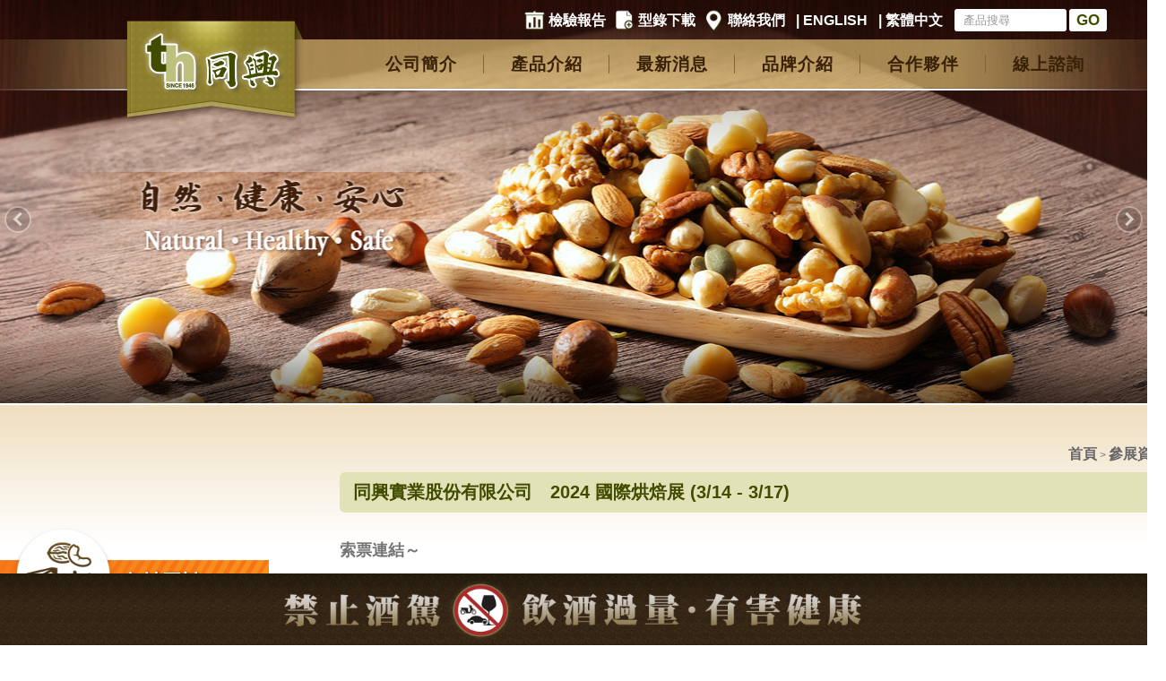

--- FILE ---
content_type: text/html; charset=UTF-8
request_url: http://www.tonghsing.com.tw/files/14-1679-117264,r2090-1.php?Lang=zh-tw
body_size: 501419
content:

<!DOCTYPE html PUBLIC "-//W3C//DTD XHTML 1.0 Transitional//EN" "http://www.w3.org/TR/xhtml1/DTD/xhtml1-transitional.dtd">
<html xmlns="http://www.w3.org/1999/xhtml" lang="zh-tw">
<head>
<meta http-equiv="Content-Type" content="text/html; charset=utf-8" />
<meta name="keywords" content="請填寫網站關鍵記事，用半角逗號(,)隔開" />
<meta name="description" content="請填寫網站簡述" />
<meta name="description" content="新網站風格成立，歡迎瀏覽喔 !!" />
<meta content="index,follow" name="robots">
<title>同興實業股份有限公司　2024 國際烘焙展 (3/14 - 3/17) - 同興實業股份有限公司 </title>
<link rel="stylesheet" href="/ezfiles/679/1679/static/combine-zh-tw.css" type="text/css" />
<!--[if lte IE 6]> 
<link rel="stylesheet" href="/style/style-ie6.css" type="text/css" /> 
<![endif]-->
<script type="text/javascript" src='/lib/js/jquery.js'></script><noscript>Your browser does not support JavaScript!</noscript>
<script type="text/javascript" src='/lib/js/jquery-migrate.js'></script><noscript>Your browser does not support JavaScript!</noscript>
<noscript>Your browser does not support JavaScript!</noscript>
<script language="javascript"><!--
 var isHome = false 
 --></script>
<noscript>Your browser does not support JavaScript!</noscript>
<script type="text/javascript" src="/js/20251128.php"></script><noscript>Your browser does not support JavaScript!</noscript>
<script type="text/javascript" src='/lib/js/calendar/scw.zh-tw.js'></script><noscript>Your browser does not support JavaScript!</noscript>
<script type="text/javascript" src='/lib/js/calendar/scw.js'></script><noscript>Your browser does not support JavaScript!</noscript>
<script type='text/javascript'>
var divOs = new divOsClass('divOs');
divOs.setInfo('imagedir','/images');
divOs.setInfo('styledir','/style');
divOs.setInfo('waitWord','');
var _SiteCounter=1789860
divOs.Cookie.setCookie('_counter',_SiteCounter,0,'')

$(document).ready(function(){
   divOs.runOnload();
});
var ssoLoginUrl = "";
</script><noscript>Your browser does not support JavaScript!</noscript>
</head>

<body class="page_ptdetail" >
<!-- Outer Container Begin  -->
<!-- Outer's Width, LAYOUT=Center/Left/Right -->
<div class="outer-outer">
<div class="outer layout_type"><div class="container"><div class="container-inner">
	<!-- Head Begin -->
	<div class="mainhead"><div class="mainhead-inner">
		<div id="Dyn_head">

<div class="selfhead">
   
      
      <meta http-equiv="Content-Type" content="text/html; charset=utf-8" />
<title>同興實業股份有限公司 - 自然、健康、安心</title>


<style type="text/css">
body{ margin:0; padding:0;}
.mainbody{ padding:30px 0 70px 0; border-top:2px solid #fff; background: linear-gradient(to bottom, #f0debf 0%,#ffffff 10%); /* W3C, IE10+, FF16+, Chrome26+, Opera12+, Safari7+ */}

#TOP_BG{ width:100%; height:450px; overflow:hidden;}
#TOP{ width:1200px; height:450px; margin:0 auto; position:relative; overflow:hidden; }

#LOGO{ position:absolute; left:95px; top:18px;}
#LINK{ position:absolute; right:0; top:10px; z-index:9999;}
.L_word{ display:block; float:left; margin-right:8px; font:bold 16px/25px "微軟正黑體",Arial, Helvetica, sans-serif; color:#fff;}
.L_word a{ font:bold 16px/25px "微軟正黑體",Arial, Helvetica, sans-serif; color:#fff; text-decoration:none;}
.L_word a:hover{ color:#f9bd4a;}
.L_word img{ display:block; width:25px; height:25px; float:left; margin-right:3px;}

#SER{ width:175px; height:35px; float:right; margin-left:5px; }
#SER .keyword{  display:block; width:125px; height:25px; float:left; border-radius:3px; border:none; margin-right:3px; padding-left:10px; font:13px/25px "微軟正黑體",Arial, Helvetica, sans-serif; color:#999;}
#SER .form-submit{ float:left; clear:none; margin-top:0; padding:0;}
#SER .searchbt{ display:block; width:42px; height:25px; float:left; border-radius:3px; border:none; background:#fff; margin:0; padding:0; font:bold 17px/25px Arial, Helvetica, sans-serif !important; color:#414c00; text-shadow:none;}

#LIST{ margin:0; padding:0; position:absolute; right:0; top:44px; height:55px; margin:0 auto;}
#LIST ul{margin:0; padding:0; list-style:none; overflow:hidden;}
#LIST ul li{ margin:0; padding:0; float:left; list-style:none; background:url(/ezfiles/679/1679/img/6774/list_line.png) no-repeat top right; }
#LIST ul li:last-child{ background:none;}
#LIST ul li:hover{ background: linear-gradient(to bottom, #967546 0%,#624628 45%,#4d341d 100%); /* W3C, IE10+, FF16+, Chrome26+, Opera12+, Safari7+ */}
#LIST ul li a{ display:block; width:140px; letter-spacing:0.5px; font:bold 19px/55px "微軟正黑體",Arial, Helvetica, sans-serif !important; color:#382107; letter-spacing:1px; text-decoration:none; text-align:center;}
#LIST ul li a:hover{ color:#fff; }

#LIST ul li ul {
	position:absolute;
	width:140px;
	overflow:visible;
	margin: 0; padding:0; list-style: none;	 	
	z-index:999;
	}
#LIST ul li ul li { float:none; height:32px !important; background-color:#e2dda0 !important; opacity:0.8 !important; border-bottom:1px solid #edeacb !important;  background-image:none !important; margin:0; padding:0; text-align:center; z-index:999;}
#LIST ul li ul li a { display:block; padding:0; margin:0; font:16px/32px "微軟正黑體",Arial, Helvetica, sans-serif !important; color:#4f3817; text-decoration:none; z-index:999;}
#LIST ul li ul li a:hover { height:32px !important; background-color:#f4f4db; color:#4f3817}
#LIST ul li ul li a span{ display:block; padding:0; margin:0; font:16px/32px "微軟正黑體",Arial, Helvetica, sans-serif !important; color:#4f3817; text-decoration:none; z-index:999;}


/* ---------- ���ûP��ܶ��h ---------- */
#LIST ul li ul {
	/* �w�����òĤG�h */
	visibility:hidden;
}
#LIST ul li:hover ul {
	/* Ĳ�ʲĤ@�h�ɡA��ܲĤG�h */
	visibility:visible;
}

</style>



<div id="TOP_BG">
<div id="TOP">

	<div id="LOGO"><a href="/bin/home.php"><img src="/ezfiles/679/1679/img/6774/logo_03.png" width="205" height="122"/></a></div>

	<div id="LINK">    
    	<div class="L_word"><img src="/ezfiles/679/1679/img/6774/icon_01.png"/> <a href="/files/11-1679-16022.php?Lang=zh-tw">檢驗報告</a></div>
        <div class="L_word"><img src="/ezfiles/679/1679/img/6774/icon_02.png"/> <a href="/files/11-1679-16058.php?Lang=zh-tw">型錄下載</a></div>
        <div class="L_word"><img src="/ezfiles/679/1679/img/6774/icon_03.png"/> <a href="/files/11-1679-14599.php?Lang=zh-tw">聯絡我們</a></div>
        <div class="L_word">&nbsp;|&nbsp;<a href="/p/?Lang=en">ENGLISH</a></div>
        <div class="L_word">&nbsp;|&nbsp;<a href="/p/?Lang=zh-tw">繁體中文</a></div>

		<div id="SER">
			<form name="search_U2_1_36_SearchMoForm" method="post" action="/bin/index.php?Plugin=ec&Action=ecadvschres">
				<div class="search-keyword"><label for="sch_key"></label><input id="sch_key" name="SchKey" type="text" class="keyword" value="產品搜尋" onkeypress="" onclick="this.select()" onkeypress=""/></div>
				<div class="form-submit search-button"><input class="searchbt" type="submit" name="search" value="GO"></div>
					<input type="hidden" name="searchType" value="search" />
			</form>
		</div>
	</div>


	<div id="LIST">
		<ul>
			<li><a href="/files/11-1679-14595.php?Lang=zh-tw">公司簡介</a></li>
			<li><a href="#">產品介紹</a>
            	<ul>
                	<li><a href="/files/200-1679-19037.php?Lang=zh-tw">食材原料</a>
                    <li><a href="/files/200-1679-19038.php?Lang=zh-tw">各式酒類</a>
                </ul>
            </li>
			<li><a href="/files/40-1679-11-1.php?Lang=zh-tw">最新消息</a></li>
        	<li><a href="/files/11-1679-14596.php?Lang=zh-tw">品牌介紹</a></li>
			<li><a href="/files/11-1679-14597.php?Lang=zh-tw">合作夥伴</a></li>
			<li><a href="/files/11-1679-14598.php?Lang=zh-tw">線上諮詢</a></li>
		</ul>
	</div>
    
</div>
</div>



<!--上方VISON--> 
<link href="/ezfiles/679/1679/img/6774/pc-in-vison.css" rel="stylesheet" type="text/css">
<script src="/ezfiles/679/1679/img/6774/pc-vison.js"></script>
<!--上方VISON--> 
	<div class="banner-show" id="js_ban_content">
    
    	<div class="cell bns-02" >      
    		<div class="con"></div>
    	</div>
        
        <div class="cell bns-01" style="display:none;">
    		<div class="con"></div>
    	</div>   	
        
        <div class="cell bns-03" style="display:none;">      
    		<div class="con"></div>
    	</div>
        
        <div class="cell bns-04" style="display:none;">      
    		<div class="con"></div>
    	</div>
        
        <div class="cell bns-05" style="display:none;">      
    		<div class="con"></div>
    	</div>     
        
	</div>

<!--左右按鈕切換--> 
<div class="banner-control" id="js_ban_button_box"> <a href="javascript:;" class="left"></a> <a href="javascript:;" class="right"></a> </div>

<!--全屏輪撥切換程式--> 
<script type="text/javascript">
                ;(function(){
                    
                    var defaultInd = 0;
                    var list = $('#js_ban_content').children();
                    var count = 0;
                    var change = function(newInd, callback){
                        if(count) return;
                        count = 2;
                        $(list[defaultInd]).fadeOut(1000, function(){
                            count--;
                            if(count <= 0){
                                if(start.timer) window.clearTimeout(start.timer);
                                callback && callback();
                            }
                        });
                        $(list[newInd]).fadeIn(1000, function(){
                            defaultInd = newInd;
                            count--;
                            if(count <= 0){
                                if(start.timer) window.clearTimeout(start.timer);
                                callback && callback();
                            }
                        });
                    }
                    
                    var next = function(callback){
                        var newInd = defaultInd + 1;
                        if(newInd >= list.length){
                            newInd = 0;
                        }
                        change(newInd, callback);
                    }
                    
                    var start = function(){
                        if(start.timer) window.clearTimeout(start.timer);
                        start.timer = window.setTimeout(function(){
                            next(function(){
                                start();
                            });
                        }, 4500);
                    }
                    
                    start();
                    
                    $('#js_ban_button_box').on('click', 'a', function(){
                        var btn = $(this);
                        if(btn.hasClass('right')){
                            //next
                            next(function(){
                                start();
                            });
                        }
                        else{
                            //prev
                            var newInd = defaultInd - 1;
                            if(newInd < 0){
                                newInd = list.length - 1;
                            }
                            change(newInd, function(){
                                start();
                            });
                        }
                        return false;
                    });
                    
                })();
</script>
   

   
   

   

</div>



<script language="javascript">
var _LoginHln = new hashUtil();

var _LogoutHln = new hashUtil();

var _HomeHln = new hashUtil();

var _InternalHln = new hashUtil();

if(typeof(isHome)=='undefined') var isHome=false; 
if(typeof(loginStat)=='undefined') {
   var UidCookie = new strUtil(divOs.Cookie.getCookie("Cust"));
   if(UidCookie.trim()!="") loginStat="login";
   else loginStat="logout";
}
dealHln(isHome,loginStat,$('div.headnav'));


function openLangUrl(p_lang) {
	var curlang = divOs.getUrlParam("Lang");
	if(curlang!="") {
		var str = window.location+"";
		window.location = str.replace("Lang="+curlang,"Lang="+p_lang);
	}
	else {
	   if(window.location.href.indexOf("?")>0)
			window.location=window.location+'&Lang='+p_lang;
		else
			window.location=window.location+'?Lang='+p_lang;
	}
}
</script><noscript>Your browser does not support JavaScript!</noscript>
</div>

	</div></div>
	<!-- Head End -->
	<!-- MainBody Begin -->
	<div class="mainbody"><div class="mainbody-inner">
	<!-- Body Row Begin : row_1/row_2/row_3/row_4/row_5 -->
		
 	
   

	<div class="row_0">
		<!-- Box Div Begin -->
		<div class="box"><div class="box-inner">
		<!-- Box Table Begin -->
		<table class="maincontent" cellspacing="0" cellpadding="0" width="100%" border="0" summary="">
		<tbody><tr>
			<!-- Column Begin -->
	 		
			
			
			
			

			
			
			
			<td class="col_01" width="375px" valign="top">
			<div class="col_01">
				<!-- Column Top Begin -->
				<div class="col_top">
					<div class="ct_03">
					<div class="ct_02">
					<div class="ct_01">
					</div>
					</div>
					</div>
				</div>
				<!-- Column Top End -->
				<!-- Column Middle Begin -->
				<div class="col_middle">
					<div class="cm_03">
					<div class="cm_02">
					<div class="cm_01">
					
					
					   
						
						<div id="Dyn_1_1" class="M19532 M19532_2423  ">

<div class="module module-um md_style1">




<div class="md_top hide_title "><div class="mt_03"><div class="mt_02"><div class="mt_01">
	
</div></div></div></div>


<div class="md_middle"><div class="mm_03"><div class="mm_02"><div class="mm_01">


<p>&nbsp;</p>
<p>&nbsp;</p>
<p>&nbsp;</p>
<p>
    <meta content="text/html; charset=utf-8" http-equiv="Content-Type" />
</p>
<p>&nbsp;</p>
<p>&nbsp;</p>
<p>&nbsp;</p>
<p>
    <title></title>
    <style type="text/css">
        body {
            margin: 0;
            padding: 0;
        }

        #LEFT {
            width: 300px;
            margin-right: 75px;
            overflow: hidden;
        }

        #LEFT img {
            width: 100%;
            height: auto;
        }

        .PP_LR {
            display: block;
            width: 100%;
            height: 255px;
            margin-bottom: 5px;
            overflow: hidden;
            position: relative;
        }

        .PP_icon {
            display: block;
            width: 115px;
            height: 115px;
            position: absolute;
            left: 15px;
            top: 7px;
            z-index: 9999;
        }

        .PP_icon_T a {
            display: block;
            position: absolute;
            left: 135px;
            top: 55px;
            z-index: 9999;
            font: bold 22px/30px "微軟正黑體", Arial, Helvetica, sans-serif;
            color: #fff;
            text-shadow: 1px 1px 3px #000;
            text-decoration: none;
        }

        .PP_icon_T a:hover {
            color: #2f2009;
            text-shadow: 1px 1px 3px #fff;
        }

        .PP_IN {
            display: block;
            width: 100%;
            position: absolute;
            left: 0;
            top: 45px;
            overflow: hidden;
        }

        #PP_Tbg_1 {
            display: block;
            height: 48px;
            background: url(/ezfiles/679/1679/img/6774/pp_bg_01.jpg) no-repeat top right #f67417;
            background-size: 411px 48px;
            z-index: 9999;
        }

        #PP_Tbg_2 {
            display: block;
            height: 48px;
            background: url(/ezfiles/679/1679/img/6774/pp_bg_02.jpg) no-repeat top right #f8b637;
            background-size: 411px 48px;
            z-index: 9999;
        }

        .PP_BG {
            display: block;
            background: #f3f3f3;
            padding: 35px 0 10px 45px;
            overflow: hidden
        }

        .PP_word {
            display: block;
            float: left;
            margin-right: 25px;
            overflow: hidden;
        }

        .PP_word a {
            font: bold 16px/25px "微軟正黑體", Arial, Helvetica, sans-serif;
            color: #777;
            text-decoration: none;
        }

        .PP_word a:hover {
            color: #414c00;
        }

        .PP_sh {
            clear: both;
            display: block;
            width: 100%;
            height: 19px;
            background: url(/ezfiles/679/1679/img/6774/in_pp_bg_sh.jpg) no-repeat;
            background-size: auto 19px;
            z-index: 9999;
        }
    </style>
</p>
<p>&nbsp;</p>
<div id="LEFT">
    <div class="PP_LR">
        <div class="PP_icon"><a href="/files/200-1679-19037.php?Lang=zh-tw"><img
                    src="/ezfiles/679/1679/img/6774/pp_icon_01.png" /></a></div>
        <div class="PP_icon_T"><a href="/files/200-1679-19037.php?Lang=zh-tw">食材原料</a></div>
        <div class="PP_IN">
            <div id="PP_Tbg_1">&nbsp;</div>
            <div class="PP_BG">
                <div class="PP_word"><a href="/files/200-1679-19039.php?Lang=zh-tw">◆ 堅果</a><br />
                    <a href="/files/200-1679-19067.php?Lang=zh-tw">◆ 果乾</a><br />
                    <a href="/files/200-1679-19041.php?Lang=zh-tw">◆ 乳製品</a><br />
                    <a href="/files/200-1679-19042.php?Lang=zh-tw">◆ 蔬果罐頭</a></div>
                <div class="PP_word"><a href="/files/200-1679-19043.php?Lang=zh-tw">◆ 椰子</a><br />
                    <a href="/files/200-1679-19044.php?Lang=zh-tw">◆ 義式食材</a><br />
                    <a href="/files/200-1679-19045.php?Lang=zh-tw">◆ 零售品</a><br />
                    <a href="/files/200-1679-19046.php?Lang=zh-tw">◆ 烘焙專業用酒</a></div>
            </div>
            <div class="PP_sh">&nbsp;</div>
        </div>
    </div>
    <div class="PP_LR">
        <div class="PP_icon"><a href="/files/200-1679-19038.php?Lang=zh-tw"><img
                    src="/ezfiles/679/1679/img/6774/pp_icon_02.png" /></a></div>
        <div class="PP_icon_T"><a href="/files/200-1679-19038.php?Lang=zh-tw">各式酒類</a></div>
        <div class="PP_IN">
            <div id="PP_Tbg_2">&nbsp;</div>
            <div class="PP_BG">
                <div class="PP_word"><a href="/files/200-1679-19047.php?Lang=zh-tw">◆ 葡萄酒</a><br />
                    <a href="/files/200-1679-19048.php?Lang=zh-tw">◆ 威士忌</a><br />
                    <a href="/files/200-1679-19049.php?Lang=zh-tw">◆ 白蘭地</a><br />
                    <a href="/files/200-1679-19050.php?Lang=zh-tw">◆ 香檳</a></div>
                <div class="PP_word"><a href="/files/200-1679-19051.php?Lang=zh-tw">◆ 調酒</a><br />
                    <a href="/files/200-1679-19052.php?Lang=zh-tw">◆ 啤酒</a><br />
                    <a href="/files/200-1679-19053.php?Lang=zh-tw">◆ 其他酒類</a></div>
            </div>
            <div class="PP_sh">&nbsp;</div>
        </div>
    </div>
    <div style="margin-top:25px;"><a href="/files/11-1679-14598.php?Lang=zh-tw"><img border="0"
                src="/ezfiles/679/1679/img/6774/left_15.jpg" /></a></div>
</div>
<!-- <p><a href="https://line.me/R/ti/p/@996zvhls" target="_blank"><img alt="" src="/ezfiles/679/1679/img/6784/thqr1.jpg"
            style="width: 250px; height: 250px;" /></a></p> --> 

</div></div></div></div>
<div class="md_bottom"><div class="mb_03"><div class="mb_02"><div class="mb_01"><img src="/images/clear.gif" alt=""/></div></div></div></div>

</div>

</div>

					
					<div class="wrap"></div>
					</div>
					</div>
					</div>
				</div>
				<div class="col_bottom">
					<div class="cb_03">
					<div class="cb_02">
					<div class="cb_01">
					</div>
					</div>
					</div>
				</div>
			</div>
			</td>
			
	 		
			
			
			
			

			
			
			
			<td class="col_02" width="825px" valign="top">
			<div class="col_02">
				<!-- Column Top Begin -->
				<div class="col_top">
					<div class="ct_03">
					<div class="ct_02">
					<div class="ct_01">
					</div>
					</div>
					</div>
				</div>
				<!-- Column Top End -->
				<!-- Column Middle Begin -->
				<div class="col_middle">
					<div class="cm_03">
					<div class="cm_02">
					<div class="cm_01">
					
					
					   
						
						<div id="Dyn_2_1" class="M3 M3_0  ">

<div class="module module-path">




<div class="md_top show_title "><div class="mt_03"><div class="mt_02"><div class="mt_01">
	<div class="h3"></div>
</div></div></div></div>


<div class="md_middle"><div class="mm_03"><div class="mm_02"><div class="mm_01">
<a class="path" href="/bin/home.php">
首頁</a>
 > <a class="path" href="http://www.tonghsing.com.tw/files/40-1679-2090-1.php?Lang=zh-tw"/>
參展資訊</a>


</div></div></div></div>
<div class="md_bottom"><div class="mb_03"><div class="mb_02"><div class="mb_01"><img src="/images/clear.gif" alt=""/></div></div></div></div>

</div>

</div>

					
					
					   
						
						<div id="Dyn_2_2" class="M23 M23_117264  ">



<script language="javascript">
	var onWin;
   var forwd_editor = new AjaxEdit('forwd');
   forwd_editor.setUri("/bin/forwd.php");
	var attachDet=
	function chkRecommend() {
      var err="";
		var chk = new strUtil();
      str=document.getElementById("c_name").value;
      if(str=="請輸入親友姓名" || chk.isEmpty(str)) {
         err+='親友姓名必須輸入'+"<br/>";
      }
      str=document.getElementById("c_mail").value;
      if( chk.isEmpty(str) || !chk.isEmail(str)) {
         err+='Email錯誤'+"<br/>";
      }
      str=document.getElementById("commentText").value;
      if(str=="請輸入推薦說明" || chk.isEmpty(str)) {
         err+='推薦說明必須輸入'+"<br/>";
      }
		str = $('form[name="recommend"] :text[name="authcode"]').val();
      if(chk.isEmpty(str)) {
         err+='驗證碼錯誤';
      }
      if(!chk.isEmpty(err)) {
         divOs.openAlertWindow(divOs.AlertFailed,err,"width:300;height:150;Button:ok;top:180",'','','error');
         return;
      }
      else {
         forwd_editor.sajaxSubmit('','recommend','forwd_editor.callBack');
		}
   }
	function showFunc(id) {
		if($("#"+id).hasClass("showthis")) {
			$("#"+id).removeClass("showthis").addClass("hidethis");
			return true;
		}
		$("#func-area").children("div").each(function(){
			if($(this).hasClass("showthis")) $(this).removeClass("showthis").addClass("hidethis");
		});
		$("#"+id).removeClass("hidethis").addClass("showthis");
	}
	function showRecommend() {
		showFunc("module-recommend");
	}
	function showAttachDetail(p_seq) {
		var detail = document.getElementById("attach_detail_"+p_seq);
		if(detail.style.display == "none")
			detail.style.display = "block";
		else
			detail.style.display = "none";
	}
	function showDetail(event,seq,durl){
		var obj=document.getElementById("detail_choose");
		if(obj){
			obj.parentNode.removeChild(obj);
		}
		var Div = document.createElement("DIV");
		var DivH = document.createElement("DIV");
		var DivM = document.createElement("DIV");
		var DivD = document.createElement("DIV");
		var DivContent = document.createElement("DIV");
		var Icon = document.getElementById("attach_icon_"+seq).value;
		var Name = document.getElementById("attach_name_"+seq).value;
		var Size = document.getElementById("attach_size_"+seq).value;
		var Content = attachDet[seq] ;
		var DivUrl = document.createElement("DIV");
	   document.body.appendChild(Div);
		Div.appendChild(DivH);
		Div.appendChild(DivM);
		Div.appendChild(DivD);
		DivM.appendChild(DivContent);
		DivM.appendChild(DivUrl);
		DivContent.style.overflow = "auto";
		DivContent.style.whiteSpace = "normal";
		DivContent.style.wordWrap = "break-word";
		DivContent.style.wordBreak = "break-all";
      DivContent.style.width = "490px";
//		DivContent.style.height = "260px";
		DivContent.style.margin = "5px";
		DivContent.className="pop-attach";
		Div.style.width = "500px";
		Div.style.height = "300px";
		if(screen.width){
			Div.style.left = "50%";
			Div.style.top = "50%";
			Div.style.margin = "-150px 0 0 -250px";
		}
		else{
			Div.style.left=event.clientX+"px";
			Div.style.top=event.clientY+"px";
		}
		Div.style.textAlign = "left";
	   Div.style.position="absolute";
		Div.style.zIndex="1000";
		Div.style.padding="5px";
      Div.className="module module-misc";
		Div.onmouseover = function() {onWin = 1;}
		Div.onmouseout = function() {onWin = null;}
		DivH.className="md_top hide_title";
		DivM.className="md_middle";
		DivD.className="md_bottom";
		DivContent.innerHTML = "<div><span><img src="+Icon+" alt=\"\" /></span>&nbsp;<span>"+Name+"</span>&nbsp;<span>"+Size+"</span><div>"+Content+"</div>"
		if(durl!="")
			DivUrl.innerHTML = "<a href='"+durl+"' target='blank' title='下載附件'>下載附件</a>";
		Div.id="detail_choose";
		
      Div.style.top =parseInt(divOsClass.prototype.getScrollTop())+parseInt(event.clientY)+'px';

	}
	document.documentElement.onmousedown= function() {
		var obj = document.getElementById('detail_choose');
		if (!onWin && obj) 
		document.body.removeChild(obj);
	}
</script><noscript>Your browser does not support JavaScript!</noscript>
<script language="javascript">
setRecentCookie('RecentPart','117264',',','/',525600,10);
</script><noscript>Your browser does not support JavaScript!</noscript>
<meta name="title" content="同興實業股份有限公司　2024 國際烘焙展 (3/14 - 3/17)" />
<meta name="description" content="新網站風格成立，歡迎瀏覽喔 !!" />
<link rel="image_src" href="http://www.tonghsing.com.tw/ezfiles/679/1679/pictures/505/part_117264_2959524_08543.jpg" />
<div class="module module-ptdetail pt_style1">
	<div class="md_top hide_title"><div class="mt_03"><div class="mt_02"><div class="mt_01">
	</div></div></div></div>

			

	<div class="md_middle"><div class="mm_03"><div class="mm_02"><div class="mm_01">
	
		<div class="h4 item-title">


同興實業股份有限公司　2024 國際烘焙展 (3/14 - 3/17)

</div>




<div class="ptcontent">
<table cellspacing="0" cellpadding="0" border="0" width="100%"  summary=""><tr><td  valign="top">


<div class="imagelist vertical">

<ul >

</ul>




</div>


</td>
<td valign="top">
</td>
</tr></table>









<div>
<div>索票連結～</div>
<div>&nbsp;</div>
<div><a href="https://pse.is/5ngt2h">https://pse.is/5ngt2h</a></div>
<div>&nbsp;</div>
<div>參觀資格需於 2024/03/13(三) 23:59前登陸</div>
<div>&nbsp;</div>
<div>Step 1 ～</div>
<div>開始索票─登入/註冊會員後依序完成指示步驟&nbsp;</div>
<div>Step 2 ～</div>
<div>完成索票─展期出示【展昭會員卡QRcode】即可掃描免費入場，申請完直接截圖，方便會場進出</div>
<div>&nbsp;</div>
<div>同興展區為南港展覽館 1館 N 區入口處</div>
</div>
<p>&nbsp;</p>
<p><img alt="" src="[data-uri]" /></p>
<div style="width:90%; margin:0 auto;">&nbsp;</div>















</div>

	
	</div></div></div></div>

			

	<div class="md_bottom"><div class="mb_03"><div class="mb_02"><div class="mb_01">
		<img src="/images/clear.gif" alt=""/>
	</div></div></div></div>
</div>

   <div class="PtStatistic" style="float: right;">瀏覽數&nbsp;<span id='PtStatistic_117264'></span>&nbsp;</div>
   <img src="/images/clear.gif" onload="divOs.openSajaxUrl('PtStatistic_117264','/bin/showmodule.php?Mo=101&Type=ptstatistic&Nbr=117264&Param=\$Seq=117264');" alt=""/>





</div>

					
					<div class="wrap"></div>
					</div>
					</div>
					</div>
				</div>
				<div class="col_bottom">
					<div class="cb_03">
					<div class="cb_02">
					<div class="cb_01">
					</div>
					</div>
					</div>
				</div>
			</div>
			</td>
			
	 		
			
			
			
			
	 	
		</tr></tbody>
		</table>
		<!-- Box Table End -->
		</div></div>
		<!-- Box Div End -->
	</div>
	
	
	<!-- Body Row End -->
	</div></div>
	<!-- MainBody End -->

	<div class="mainfoot"><div class="mainfoot-inner">
	<div class="foot_03"><div class="foot_02"><div class="foot_01">
   
	<div id="Dyn_footer">
<div class="copyright">    <style type="text/css">
        * {
            -webkit-box-sizing: border-box;
            box-sizing: border-box;
        }

        body {
            margin: 0;
            padding: 0;
        }

        .mainfoot .module-counter {
            padding: 30px 0 5px 0;
            background: #efeae2;
        }

        #FOOT_BG_1 {
            width: 100%;
            background: #efeae2;
            padding: 25px 0;
            overflow: hidden;
        }

        #FOOT {
            width: 1150px;
            margin: 0 auto;
            overflow: hidden;
        }

        #F_left {
            display: block;
            width: 275px;
            float: left;
            margin-right: 30px;
            overflow: hidden;
        }

        #F_right {
            display: block;
            float: left;
            overflow: hidden;
        }

        .MAP {
            display: block;
            float: left;
            margin-left: 40px;
            overflow: hidden;
        }

        .map_T {
            display: block;
            margin-bottom: 8px;
            border-radius: 5px;
            background: #414c00;
            font: bold 17px/28px "微軟正黑體", Arial, Helvetica, sans-serif;
            color: #fff;
            text-align: center;
        }

        .map_content {
            display: flex;
            margin-top: -32px;
            align-items: flex-start;
        }

        .map_word {
            flex: 1;
            font: bold 15px/25px "微軟正黑體", Arial, Helvetica, sans-serif;
            color: #666;
        }

        #FOOT_BG_2 {
            width: 100%;
            background: #988150;
            padding: 5px 0 85px 0;
            overflow: hidden;
        }

        #FOOT_BG_2 p {
            font: bold 15px/18px "微軟正黑體", Arial, Helvetica, sans-serif;
            color: #e4ddd2;
            text-align: center;
        }

        #FOOT_BG_2 p a {
            font: bold 15px/18px "微軟正黑體", Arial, Helvetica, sans-serif;
            color: #e4ddd2;
            text-align: center;
            text-decoration: none;
        }

        #FOOT_BG_2 p a:hover {
            color: #fff;
            text-decoration: underline;
        }

        #FOOT_BG_3 {
            position: fixed;
            z-index: 9999;
            bottom: 0;
            width: 100%;
            height: 80px;
            background: url(/ezfiles/679/1679/img/6774/warn_bg.jpg) repeat-x;
            background-size: auto 80px;
        }

        #FOOT_BG_3 img {
            display: block;
            width: 650px;
            height: 80px;
            margin: 0 auto;
        }

        @media (max-width: 768px) {
            #FOOT {
                width: 100%;
                padding: 0 15px;
            }

            #F_left,
            #F_right {
                float: none;
                width: 100%;
                margin-right: 0;
            }

            .MAP {
                float: none;
                margin-left: 0;
                margin-bottom: 20px;
            }

            .map_content {
                flex-direction: column;
            }

        }
    </style>
<div id="FOOT_BG_1">
    <div id="FOOT">
        <div id="F_left">
            <a href="/bin/home.php">
                <img border="0" height="70" src="/ezfiles/679/1679/img/6774/foot_35.png" width="274" />
            </a>
            <a href="tel:0800-011-101">
                <img border="0" height="38" src="/ezfiles/679/1679/img/6774/foot_38.png" style="margin-top:10px;"
                    width="274" />
            </a>
        </div>
        <div id="F_right">
            <div class="MAP">
                <div class="map_T" style="width:75px;">總公司</div>
                <div class="map_content">
                    <div class="map_word">
                        <img border="0" height="45" src="/ezfiles/679/1679/img/6774/foot_tel_1.png" width="144" /><img
                            src="/ezfiles/679/1679/img/6774/headquarters_qr.png" alt="總公司 QR Code" width="80"
                            height="80" style="margin-left: 1em;"><br />
                        10043 台北市中正區延平南路85號4樓
                    </div>
                </div>
            </div>
            <div class="MAP">
                <div class="map_T" style="width:105px;">台中分公司</div>
                <div class="map_content">
                    <div class="map_word">
                        <img border="0" height="45" src="/ezfiles/679/1679/img/6774/foot_tel_2.png" width="144" /><img
                            src="/ezfiles/679/1679/img/6774/taichung_branch_qr.png" alt="台中分公司 QR Code" width="80"
                            height="80" style="margin-left: 1em;"><br />
                        40670 台中市北屯區松竹北路188號
                    </div>
                </div>
            </div>
            <div class="MAP">
                <div class="map_T" style="width:105px;">高雄分公司</div>
                <div class="map_content">
                    <div class="map_word">
                        <img border="0" height="45" src="/ezfiles/679/1679/img/6774/foot_tel_3.png" width="144" /><img
                            src="/ezfiles/679/1679/img/6774/kaohsiung_branch_qr.png" alt="高雄分公司 QR Code" width="80"
                            height="80" style="margin-left: .3em;"><br />
                        81357 高雄市左營區嘉慶街112號
                    </div>
                </div>
            </div>
        </div>
    </div>
</div>
<div id="FOOT_BG_2">
    <p>版權所有 2022 &copy; TongHsing Enterprise Co., LTD. All Rights Reserved. Design by <a
            href="https://www.fd-w.com.tw/IN_Html/case.html" target="_blank">FOCUS</a>.</p>
</div>
<div id="FOOT_BG_3"><img src="/ezfiles/679/1679/img/6774/warn.png" /></div></div>
</div>

	</div></div></div>
	</div></div>
	<!-- Foot End -->
</div></div></div>
</div>

<!-- Outer Container End  -->

<script type="text/javascript">
$(document).ready(function(){
	$('body').addClass('page_bg_' + Math.ceil(Math.random() * 5));
});
</script>
<noscript>Your browser does not support JavaScript!</noscript>
<!-- generated at Sat Nov 29 2025 17:59:09 --></body></html>


--- FILE ---
content_type: text/html; charset=UTF-8
request_url: http://www.tonghsing.com.tw/bin/showmodule.php?Mo=101&Type=ptstatistic&Nbr=117264&Param=$Seq=117264&TagName=PtStatistic_117264&DivId=PtStatistic_117264
body_size: 170
content:
+:+++L+++<?xml version="1.0"?><Response><JsFunction></JsFunction><TagId></TagId><Content><![CDATA[2076
]]></Content><RetCode></RetCode><Other><![CDATA[101-+--+-]]></Other><DivId>PtStatistic_117264</DivId></Response>

--- FILE ---
content_type: text/css
request_url: http://www.tonghsing.com.tw/ezfiles/679/1679/static/combine-zh-tw.css
body_size: 40252
content:

html {
margin: 0;
padding: 0;
}
body {
margin: 0;
padding: 0;
font-family: verdana, 'trebuchet ms', sans-serif;
}
form { margin: 0; padding: 0; }
a { text-decoration: underline; }
a img { border: 0; }
h2, h3, h4, h5, h6 { font-weight: normal; }
h2, h3, h4, h5, h6, p, ol, ul, pre, blockquote {
margin-top: 10px;
margin-bottom: 10px;
}
input.checkbox,
input.radio {
width: auto !important;
height: auto !important;
border: inherit !important;
}
td {
vertical-align: top;
}
.align-right {
text-align: right;
}
.align-left {
text-align: left;
}
.float-left {
float: left;
width: auto;
}
.float-right {
float: right;
width: auto;
padding-right: 3px;
}
.imagelist ul {
margin: 0;
padding: 0;
}
.imagelist li {
margin: 0;
padding: 0 10px 10px 0;
list-style: none;
text-align: center;
}
.imagelist li div {
background: #CCC;
}
.horizontal li {
float: left;
}
.vertical li {
float: none;
}
.clr {
clear: both;
overflow: hidden;
width: 1px;
height: 1px;
margin: 0 -1px -1px 0;
border: 0;
padding: 0;
font-size: 0;
line-height: 0;
}
.outer:after {
content: " ";
display: block;
visibility: hidden;
clear: both;
height: 0.1px;
font-size: 0.1em;
line-height: 0;
}
* html .outer { display: inline-block; }
* html .outer { height: 1%; }
.outer { display: block; }
.clearfix { zoom: 1; display: block !important; clear: both;}
* html .clearfix {height: 1%;}
.floatholder { }
.clearfix:after { content: ""; display: block;  clear: both;}
.hidethis, .hideThis { display: none; }
.hideitem { visibility:hidden;}
.inlineThis { display: inline; }
.popDiv_1 {
display: block;
width: 100%;
}
.popDiv_1,.popDiv_2 {
z-index: 9991;
position: absolute;
top: 80px;
left: 0;
}
.popDiv_1 .inner3,
.popDiv_2 .inner3 {
text-align: left;
border: 1px #CCC solid;
background: #FFF;
}
.popDiv_1 .inner2,
.popDiv_2 .inner2 {
padding: 0;
overflow-x: hidden;
height: 100%;
}
.popDiv_1 .inner1,
.popDiv_2 .inner1 {
height: 100%;
position: relative;
}
.floatDiv_1{
display: block;
width: 100%;
height: 100%;
top: 0;
left: 0;
z-index: 90;
overflow: hidden;
}
.superDiv {
display: block;
width: 100%;
height: 100%;
top: 0;
left: 0;
background: #FFF;
filter: alpha(opacity=0);
-moz-opacity: 0.7;
opacity: 0.7;
}
* html .floatDiv_1,
* html .superDiv {
position: absolute;
}
.floatDiv_2,
.popDiv_2 {
display: none;
}
.floatDiv_1,
.popDiv_1 {
display: block;
}
.pptitle {
background: #CCC url("/style/images/ppdiv_top.gif") repeat-x left top;
border-bottom: 1px #8C8C8C solid;
height: 27px;
width: 100% !important;
padding: 0 !important;
margin: 0 !important;
position: absolute;
z-index: 999999;
}
a.restore {
position: absolute;
right: 24px;
top: 4px;
display: block;
height: 15px;
width: 15px;
}
.pptitle h3 {
margin: 0;
font-size: 1em;
padding: 5px 0 0 5px;
font-weight: bold;
cursor: default;
}
.ppcontent {
height: 300px;
position: absolute;
overflow-y: auto;
z-index: 999998;
top: 27px;
width: 100%;
}
a.close,
a.close:hover {
position: absolute;
right: 4px;
top: 6px;
display: block;
height: 15px;
width: 15px;
background: transparent url("/style/images/icon_close.gif") no-repeat;
}
.pop-float {
position: absolute;
width: 100%;
top: 0;
left: 0;
z-index: 990;
}
.pop-outer .md_top {
display: none;
}
.pop-outer .md_bottom {
display: none;
}
.pop-outer .mm_03,
.pop-outer .mm_02,
.pop-outer .mm_01 {
background: none !important;
}
.pop-outer #authimg {
display: inline;
}
.pop-outer .module {
margin-bottom: 0;
}
.pop-outer {
margin: 0 auto;
position: relative;
z-index: 991;
}
.pop-container {
visibility:visible;
z-index:6;
overflow:visible;
position:absolute;
background-color:transparent;
padding:0px;
width:100%;
z-index: 992;
}
.pop-module {
overflow-x:hidden;
overflow-y:hidden;
visibility:inherit;
background-color:#FFFFFF;
border:1px solid #000000;
border-collapse:separate;
left:0px;
line-height:normal;
overflow:hidden;
position:relative;
top:0px;
display:block;
z-index: 993;
}
.underlay {
background-color:#000000;
-moz-opacity:0.22;
opacity:0.22;
filter:alpha(opacity=22);
position:absolute;
visibility:inherit;
z-index:0;
width: 100%;
top:3px;
left:3px;
z-index: 91;
}
.pop-head {
height: 27px;
overflow: hidden;
z-index: 994;
}
.pop-head-inner {
border-style: solid;
border-width: 1px 0;
width: 100%;
border-color: #FFF #FFF #000;
font-weight:bold;
line-height:100%;
overflow:hidden;
padding: 5px 0;
position: relative;
z-index: 994;
}
.pop-head .pop-close {
background: #FFF;
position: absolute;
float: right;
cursor: pointer;
top: 5px;
right: 4px;
width: 16px;
height: 16px;
z-index: 999;
background: transparent url("/style/images/icon_close.gif") no-repeat;
}
.pop-body {
overflow: auto;
width: 100%;
z-index: 995;
}
.pop-head h4 {
font-size: 1em;
padding: 3px 0 3px 5px;
margin: 0;
}
*+html dd label {
position: relative;
}
.module-adv .md_top,
.module-adv .md_bottom {
display: none;
}
.popDiv_1 .md_middle,
.popDiv_1 .mt_03,
.popDiv_1 .mt_02,
.popDiv_1 .mt_01,
.popDiv_1 .mm_03,
.popDiv_1 .mm_02,
.popDiv_1 .mm_01,
.popDiv_1 .mb_03,
.popDiv_1 .mb_02,
.popDiv_1 .mb_01,
.module-adv,
.module-adv .md_middle,
.module-adv .mt_03,
.module-adv .mt_02,
.module-adv .mt_01,
.module-adv .mm_03,
.module-adv .mm_02,
.module-adv .mm_01,
.module-adv .mb_03,
.module-adv .mb_02,
.module-adv .mb_01 {
background: transparent !important;
padding: 0;
margin: 0;
border: 0 !important;
}
.module-adv .mm_01 {
text-align: center;
}
.img_loading {
display: none;
}
.module-complex .md_top,
.module-complex .mt_03,
.module-complex .mt_02,
.module-complex .mt_01,
.subcontent .module .mt_03,
.subcontent .module .mt_02,
.subcontent .module .mt_01,
.subcontent .module .mm_03,
.subcontent .module .mm_02,
.subcontent .module .mm_01,
.subcontent .module .mb_03,
.subcontent .module .mb_02,
.subcontent .module .mb_01 {
background: transparent !important;
padding: 0;
margin: 0;
border: 0 !important;
}
.module-votegroup .module-vote .md_top,
.module-votegroup .module-vote .md_bottom {
display: none;
}
.module-votegroup .module-vote .md_middle,
.module-votegroup .module-vote .mm_03,
.module-votegroup .module-vote .mm_02,
.module-votegroup .module-vote .mm_01 {
background: none;
padding: 0;
border: 0;
}
.group-item .module-vote .mm_01 {
padding: 5px 0 5px 10px;
}
.nowrap {
white-space: nowrap;
}
.threadslist td,
.postbit_legacy td {
vertical-align: top;
}
.threadslist td img {
vertical-align: text-bottom;
}
.forum-postbit {
margin-bottom: 6px;
}
.threadslist td td,
.postbit_legacy td td {
border: inherit;
padding: inherit;
}
.forum-manage {
display: inline;
}
.forum-search {
float: right;
padding: 3px 0 0 0;
}
h5 {
font-size: 1em;
}
.postform {
width: 650px;
margin: 0 auto;
padding: 5px;
}
.postform p {
margin: 0;
}
.postform-control {
text-align: center;
margin-bottom: 10px;
}
.fieldset {
border-width: 1px;
border-style: solid;
padding: 5px;
margin-bottom: 10px;
}
.postform label {
display: block;
padding-bottom: 5px;
}
.forum-newthread {
padding-top: 10px;
margin-top: 10px;
}
.thread-smile td {
text-align: center;
}
.postform-item input {
width: 60%;
}
.fileupload-item input {
width: 240px;
}
.fileupload-item input.inputdata {
width: 120px;
}
.postform-item textarea {
width: 607px;
height: 200px;
}
.fileupload-more {
padding-top: 3px;
}
.showsd-2 {
border-top: 1px #ACA899 solid;
border-left: 1px #ACA899 solid;
border-right: 1px #ACA899 solid;
border-bottom: 1px #ACA899 solid;
}
.showsd-1 {
border-left: 1px #FFF solid;
border-top: 1px #FFF solid;
padding: 8px;
background: #E1E1E2;
}
.td_alt1,
.td_alt2 {
}
.threadslist h5 {
cursor: pointer;
padding: 3px;
}
.posttitle div {
margin: 3px;
}
.form-submit {
margin-bottom: 0;
clear: both;
margin-top: 5px;
text-align:center;
}
img.avatar {
vertical-align: top;
margin: 0 5px 5px 0;
}
#ShowPost {
padding: 5px 15px;
}
.member-type-icon span {
margin-right: 5px;
}
.member-type-icon span img {
margin-right: 2px;
}
.profile-item p {
margin: 5px 0;
}
.item-float-right span {
float: right;
color: #999;
margin-left: 5px;
}
*+html .item-float-right span {
font-size: 1em;
}
.threads-list ul {
margin: 0;
padding: 0;
list-style: none;
}
.threads-list h5 {
margin: 0 0 5px 0;
font-weight: normal;
}
.threads-list h5 a {
font-weight: bold;
}
.thread-info {
margin: 0 0 0 25px;
}
.thread-bit {
margin: 5px 0 0 25px;
padding: 10px 0 5px 0px;
}
.postbit {
padding: 0 10px;
overflow: hidden;
}
.threads-list .thread-foot {
margin: 20px 0 0 0;
padding: 3px 0 0 0;
height: 14px;
}
.thread-foot span {
cursor: pointer;
}
.threads-list li {
padding: 3px;
}
.tread-bits ul {
margin: 0;
padding: 0;
list-style: none;
}
.tread-bits h5 {
margin: 0 0 5px 0;
font-weight: normal;
}
.post-info {
margin: 0 0 0 25px;
}
.postbit_legacy {
table-layout:fixed;
word-break:break-all;
}
.post-bit {
margin: 5px 0 0 25px;
padding: 10px 0 0 0px;
}
.tread-bits .post-foot {
margin: 0px 0 0 0;
padding: 3px 0 0 0;
}
.tread-bits li {
padding: 3px;
}
.forum-title-inner td {
vertical-align: middle;
}
input.readonly {
border: none;
background: transparent;
cursor: default;
}
.boardicon-forum_new {
height: 32px;
width: 32px;
background: url("/style/images/forum_new.gif") no-repeat left top;
}
.misc-score {
padding: 2px;
}
.misc-score table td {
vertical-align: middle;
}
.star-rating{
list-style:none;
margin: 0px;
padding:0px;
width: 65px;
height: 13px;
position: relative;
background: url("/style/images/star.gif") top left repeat-x;
}
.star-rating:after {
content: ""; display: block; clear: both;
}
.star-rating li{
padding:0px;
margin:0px;
float: left;
}
.star-rating li a{
display:inline;
width:13px;
height: 13px;
overflow: hidden;
text-decoration: none;
text-indent: -9000px;
z-index: 20;
position: absolute;
padding: 0px;
}
.star-rating li a:hover {
background: url("/style/images/star.gif") repeat-x left -16px;
z-index: 2;
left: 0px;
}
.star-rating a.ratingstar-one{
left: 0px;
}
.star-rating a.ratingstar-one:hover {
width:13px;
}
.star-rating a.ratingstars-two{
left:13px;
}
.star-rating a.ratingstars-two:hover {
width: 26px;
}
.star-rating a.ratingstars-three{
left: 26px;
}
.star-rating a.ratingstars-three:hover {
width: 39px;
}
.star-rating a.ratingstars-four{
left: 39px;
}
.star-rating a.ratingstars-four:hover {
width: 52px;
}
.star-rating a.ratingstars-five{
left: 52px;
}
.star-rating a.ratingstars-five:hover {
width: 65px;
}
.star-rating a:visited {
text-decoration: none;
}
.star-rating li.current-rating{
background: url("/style/images/star.gif") repeat-x left bottom;
height: 13px;
width:0px;
display: block;
text-indent: -9000px;
z-index: 1;
}
html[xmlns] div.showEditor {
visibility: visible;
position: relative;
height: auto;
}
html[xmlns] div.hideEditor {
visibility: hidden;
position: absolute;
height: 0;
overflow: hidden;
}
*+html .showEditor {
visibility: visible;
position: static !important;
}
*+html .hideEditor {
display: none;
}
*+html .showEditor {
visibility: visible;
position: static !important;
}
*+html .hideEditor {
display: none;
}
.field-note {
padding-left: 108px;
}
.module .module {
margin-top: 0;
margin-bottom: 0;
}
.forum-note {
padding: 20px;
background: #FFE;
margin-left: 5px;
margin-right: 5px;
border: 1px #CCC solid;
text-align: center;
}
.register-warn {
color: #F30;
}
.register-pass {
color: #080;
}
.post-attachslist h4 { border-top: 1px solid #CAD9EA; font-weight:bold; }
.post-attachslist { width: 500px; margin-top: 2em; }
.post-attach { border: 1px solid #E8E8E8; border-width: 0 0 1px 0; background: #FFF; }
.post-attach em { color: #999; font-weight:normal; }
.post-attach { border-bottom: 1px #E8E8E8 dashed !important; padding: 5px 0; margin:0;}
.post-attach dt { font-weight: bold; background:none; border:0;}
.post-attach dt img { margin-bottom: -4px; }
.post-attach dd { padding-left: 20px; color: #999; }
.post-attach dd p { margin-top:0; margin-bottom:0; font-size: 1em; }
.module-um p {
margin-top:0;
margin-bottom:0;
}
.newline {
white-space:nowrap;
display: block;
}
.menu-image {padding:0px !important;border:0px !important;text-indent: 0pt;margin:0px !important;}
.module-counter .md_top,
.module-counter .md_bottom {
display: none;
}
.mainfoot .module-counter {
margin-bottom: 0;
}
.module-counter table { margin: 0 auto;}
.mainfoot .module-counter,
.module-counter .mt_03,
.module-counter .mt_02,
.module-counter .mt_01,
.module-counter .mm_03,
.module-counter .mm_02,
.module-counter .mm_01,
.module-counter .mb_03,
.module-counter .mb_02,
.module-counter .mb_01 {
background:none;
border:none;
}
.module-counter .mt_01,
.module-counter .mm_01,
.module-counter .mb_01 {
padding: 0;
}
.module-path {
margin-bottom: 15px;
height: 20px;
overflow:visible !important;
}
.module-path .md_middle .mm_01{border:0;text-align:left;}
.module-path .mt_03,
.module-path .mt_02,
.module-path .mt_01,
.module-path .mm_03,
.module-path .mm_02,
.module-path .mm_01,
.module-path .mb_03,
.module-path .mb_02,
.module-path .mb_01 {
background: none;
}
.module-path .mt_01,
.module-path .mm_01,
.module-path .mb_01 {
padding: 0;
}
.module-path .md_top,
.module-path .md_bottom {
display: none;
}
.module-path .md_middle .mm_01 {
padding-top: 0;
}
.alertmsg {
position: absolute;
top: 10px;
right: 10px;
z-index: 999999;
}
.alertmsg a.close {
text-indent: -9999px;
margin-right: 3px;
}
.alertmsg p {
margin: 0;
color: #FFF;
}
.alertmsg-inner2 {
border: 1px #C00 solid;
float: right;
}
.alertmsg-inner {
white-space: normal;
background: #C00;
padding: 4px;
padding-right: 25px;
border: 1px #FFF solid;
}
.alertmsg img {
margin-right: 3px;
}
a.close {
position: absolute;
right: 8px;
top: 4px;
display: block;
height: 15px;
width: 15px;
background: url("/style/images/icon_close.gif") no-repeat;
}
.copyright p{
margin-top:0;
padding-top:10px;
}
.module-misc .mt_03,
.module-misc .mt_02,
.module-misc .mt_01,
.module-misc .mb_03,
.module-misc .mb_02,
.module-misc .mb_01,
.module-misc .mm_03,
.module-misc .mm_02,
.module-misc .mm_01 {
background: none;
border:0;
}
.module-misc .mt_01,
.module-misc .mm_01,
.module-misc .mb_01 {
padding: 0;
}
.module-misc .md_top,
.module-misc .md_bottom {
display: none;
}
.subcontent-inner .mt_03,
.subcontent-inner .mt_02,
.subcontent-inner .mt_01,
.subcontent-inner .mm_03,
.subcontent-inner .mm_02,
.subcontent-inner .mm_01,
.subcontent-inner .mb_03,
.subcontent-inner .mb_02,
.subcontent-inner .mb_01 {
background: none;
}
.subcontent-inner .mt_01,
.subcontent-inner .mm_01,
.subcontent-inner .mb_01 {
padding: 0;
}
.subcontent-inner .md_top,
.subcontent-inner .md_bottom {
display: none;
}
.cgmenu-drop ul li ul {
position: static !important;
margin-left: 5px;
width: 90%;
}
.cgmenu-indent ul li ul {
position: static !important;
margin-left: 10px;
display:block !important;
}
.listTB .subthead {
text-align: left;
}
.hasBD {
border: 1px solid;
border-width: 1px 0 0 1px;
border-color: transparent;
}
.hasBD th,
.hasBD td {
border: 1px solid;
border-width: 0 1px 1px 0;
border-color: transparent;
}
.levelUL {
margin-left: 0px;
padding-left: 15px;
list-style: square;
}
.levelUL ul {
margin-left: 2px;
padding-left: 15px;
}
.usermodoutter .md_top,
.usermodoutter .md_bottom ,
.usermodoutter .title_pic
{
display:none;
}
.usermodoutter .md_middle,
.usermodoutter .mm_03,
.usermodoutter .mm_02,
.usermodoutter .mm_01 {
background: transparent !important;
border:0 !important;
}
.usermodoutter .module {
background: transparent !important;
border:0 !important;
padding:0 !important;
margin: 0;
}
.module-comment fieldset textarea.keyin {
width: 350px;
}
.baseUL {
margin: 0;
padding: 0;
list-style: none;
}
.misclist {
list-style: none;
}
ul.misclist li{
padding-bottom:3px;
}
.usermodoutter {
margin-bottom: 10px;
}
.copyright,
.h5,
.ptcontent,
.module-um .mm_01 {
line-height: normal;
}
*+html .submenu a div {
white-space: nowrap;
}
.item-image {
display: block;
padding-right: 5px;
padding-top: 5px;
}
table.fp_input td strong{
float:right; margin: 5px 10px;
}
table.fp_input tr > td { vertical-align: middle;}
.module-ptsearch .module .md_top,
.module-ptsearch .module .md_bottom {display:none;}
.module-ptsearch .module .md_middle,
.module-ptsearch .module .mm_03,
.module-ptsearch .module .mm_02,
.module-ptsearch .module .mm_01 {background: none !important ;
border:none !important
}
.module-login .form-submit a {
line-height:20px;
margin:0 6px;
}
.module-profile .form-submit {
padding-left: 36%;
text-align:left
}
.cgmenu {
padding: 1px;
z-index:65;
}
.cgmenu a {
display: block;
width: 100%;
line-height: 25px;
font-weight: bold;
text-indent: 10px;
}
.cgmenu a,
.cgmenu a:link,
.cgmenu a:visited {
background: #FFF;
cursor: pointer;
}
.cgmenu ul li a:hover {
background: #EEE;
}
.cgmenu ul {
padding:0;
margin:0;
list-style: none;
}
.cgmenu ul li {
position:relative;
list-style: none;
padding:0;
margin:0;
display: block;
}
.cgmenu ul li a,
.cgmenu ul li a:link,
.cgmenu ul li a:visited {
display:block;
text-decoration:none;
margin: 0 !important;
}
.cgmenu table {
margin:-1px;
border-collapse:collapse;
}
.cgmenu ul {
display:block;
}
.cgmenu ul li ul {
display: none;
}
.cgmenu ul li:hover ul {
position:absolute;
left: 100%;
top: -1px;
}
.cgmenu ul ul li:hover ul {
position:absolute;
left: 100%;
top: -1px;
}
.cgmenu ul li {
z-index:9;
}
.cgmenu ul ul li {
z-index:10;
}
.cgmenu ul ul ul li {
z-index:20;
}
.cgmenu ul ul ul ul li {
z-index:30;
}
.cgmenu ul ul ul ul ul li {
z-index:40;
}
.cgmenu ul ul ul ul ul ul li {
z-index:50;
}
.cgmenu li ul {
background-color: #EEE;
z-index: 68;
width: 150px;
border: 1px #AAA solid;
}
.cgmenu li ul div {
}
.cgmenu ul ul ul ul ul ul ul ul ul li:hover ul,
.cgmenu ul ul ul ul ul ul ul ul li:hover ul,
.cgmenu ul ul ul ul ul ul ul li:hover ul,
.cgmenu ul ul ul ul ul ul li:hover ul,
.cgmenu ul ul ul ul ul li:hover ul,
.cgmenu ul ul ul ul li:hover ul,
.cgmenu ul ul ul li:hover ul,
.cgmenu ul ul li:hover ul,
.cgmenu ul li:hover ul {
display: block;
}
.cgmenu li:hover ul ul ul ul ul ul ul ul ul ul,
.cgmenu li:hover ul ul ul ul ul ul ul ul ul,
.cgmenu li:hover ul ul ul ul ul ul ul ul,
.cgmenu li:hover ul ul ul ul ul ul ul,
.cgmenu li:hover ul ul ul ul ul ul,
.cgmenu li:hover ul ul ul ul ul,
.cgmenu li:hover ul ul ul ul,
.cgmenu li:hover ul ul ul,
.cgmenu li:hover ul ul,
.cgmenu li:hover ul  {
display: none;
}
.cgmenu .menu-item {
position: relative;
padding-right:12px;
padding-left:3px;
}
.cgmenu .cgarrow {
position: absolute;
display: block;
width: 14px;
height: 9px;
background: #EEE;
right: 8px;
top: 9px;
}
*+html .cgmenu .cgarrow,
*+html .cgmenu .cgarrow {
top: 2px;
}
.cgmenu li ul a,
.cgmenu li ul a:link,
.cgmenu li ul a:visited {
background: #FFF;
padding-top: 5px;
padding-bottom: 5px;
text-indent:20px;
cursor: pointer;
}
.cgmenu li ul li a:hover {
background: #EEE;
}
.hdmenu a {
display: block;
width: 100%;
}
.hdmenu ul {
padding:0;
margin:0;
list-style: none;
}
.hdmenu ul li {
list-style: none;
padding: 0;
margin: 0;
float: left;
position: relative;
}
.hdmenu ul li li {
float: none;
clear: both;
width: auto;
}
.hdmenu table {
margin:-1px;
border-collapse:collapse;
}
.hdmenu a {
font-weight: bold;
}
.hdmenu ul {display:block;}
.hdmenu ul li ul {
display: none;
}
.hdmenu ul li a,
.hdmenu ul li a:visited {
display:block;
font-weight: bold;
height:auto;
white-space: nowrap;
text-decoration:none;
margin: 0;
}
.hdmenu ul li ul li a
.hdmenu ul li ul li a:visited {white-space: normal;}
.hdmenu ul li a.drop {
background: transparent;
}
.hdmenu ul li a:hover {
text-decoration: none;
}
.hdmenu ul li ul li a:hover {
background: none;
}
.hdmenu ul li:hover ul {
position:absolute;  top: 100%;
}
.hdmenu ul ul li:hover ul {
position:absolute;
left:100%;
top:-1px;
}
.hdmenu ul li ul a {
}
.hdmenu ul li {
z-index:9;
padding-left:4px;
padding-right:3px;
}
.hdmenu ul ul li {
padding: 0;
z-index:10;
background: transparent;
}
.hdmenu ul ul ul li {
z-index:20;
}
.hdmenu ul ul ul ul li {
z-index:30;
}
.hdmenu ul ul ul ul ul li {
z-index:40;
}
.hdmenu ul ul ul ul ul ul li {
z-index:50;
}
.hdmenu li ul {
background-color: #EEE;
border: 1px #000 solid;
border-top: 0;
z-index: 68;
width: 120px;
}
.hdmenu li ul a,
.hdmenu li ul a:link {
color: #666;
background: #EEE;
}
.hdmenu li ul a:hover {
color: #000;
background: #FFF;
}
.hdmenu ul ul ul ul ul ul ul ul ul li:hover ul,
.hdmenu ul ul ul ul ul ul ul ul li:hover ul,
.hdmenu ul ul ul ul ul ul ul li:hover ul,
.hdmenu ul ul ul ul ul ul li:hover ul,
.hdmenu ul ul ul ul ul li:hover ul,
.hdmenu ul ul ul ul li:hover ul,
.hdmenu ul ul ul li:hover ul,
.hdmenu ul ul li:hover ul,
.hdmenu ul li:hover ul {
display: block;
}
.hdmenu li:hover ul ul ul ul ul ul ul ul ul ul,
.hdmenu li:hover ul ul ul ul ul ul ul ul ul,
.hdmenu li:hover ul ul ul ul ul ul ul ul,
.hdmenu li:hover ul ul ul ul ul ul ul,
.hdmenu li:hover ul ul ul ul ul ul,
.hdmenu li:hover ul ul ul ul ul,
.hdmenu li:hover ul ul ul ul,
.hdmenu li:hover ul ul ul,
.hdmenu li:hover ul ul,
.hdmenu li:hover ul  {
display: none;}
.hdmenu .menu-item {
position: relative;
padding:4px 10px 3px 7px;
}
.hdmenu .drop .menu-item { padding-right: 15px;}
.hdmenu .cgarrow {
position: absolute;
display: block;
width: 8px;
height: 8px;
background: #EEE;
right:5px;
top: 50%; margin-top: -4px;
}
*+html .cgmenu ul li {display: inline-block;}
.member-name{color:#000;font-weight: bold;}
.headnav{ z-index:99}
.md_style99 .md_bottom { display:none; }
.md_style99 .md_top,
.md_style99 .mt_03,
.md_style99 .mt_02,
.md_style99 .mt_01 ,
.md_style99 .mt_01 .h3,
.md_style99 .md_middle,
.md_style99 .mm_03,
.md_style99 .mm_02,
.md_style99 .mm_01 { background: transparent !important; border:0 !important; padding:0 !important; margin:0 !important; }
div.itemattr-inner{ border:#696969 1px dashed; padding:5px 10px; margin-top:20px; }
div.itemattr-inner .attr-name{ font-weight:bold; }
div.itemattr-inner .attr-val{ padding-right:20px; }
.cgmenu2 ul {margin:0;padding:0}
.cgmenu2 ul li{position: relative;}
.menu-drop ul li{position: static !important;}
.menu-drop ul li ul{position:static !important;}
.cgmenu2 ul li ul{
position: absolute;
top: 0;
visibility: hidden;
left: 100% !important;
z-index: 10;
}
.cgmenu2 .menu-image div.subfolderstyle{background:none;}
.cgmenu2 ul li img{vertical-align:bottom;display:block;padding:0;margin:0;}
* html .cgmenu2 ul li { float: left; height: 1%; }
* html .cgmenu2 ul li a { height: 1%; }
.hdmenu2  ul li{position: relative;float:left;}
.hdmenu2  ul{margin: 0;padding: 0;list-style-type: none;}
.hdmenu2  ul li li{float:none;}
.hdmenu2  ul li ul{top:100% !important;left:0 !important;}
.hdmenu2  ul li ul ul{top:0 !important;left:100% !important;}
.hdmenu2  .menu-img div.subfolderstyle{background:none;}
.hdmenu2  ul li a{overflow: hidden; }
.hdmenu2  ul li a{display: block;}
* html .hdmenu2  ul li a{float:left;}
* html .hdmenu2  ul ul li a{float:none;}
.hdmenu2  ul li ul{position: absolute;visibility: hidden;}
.hdmenu2  ul li img{vertical-align:bottom;display:block;padding:0;margin:0;}
* html .hdmenu2  ul li { float: left; height: 1%; }
* html .hdmenu2  ul li a { height: 1%; }
body.page_fprint{background:none !important;}
div.headsearch div{float:left;padding-left:6px;}
div.headsearch div div{float:left;}
div.langbar{padding-left:4px;padding-top:4px;}
* html div.langbar, *+html div.langbar{padding-top:5px;}
table.listTB th, table.listTB td{border:0;}
.module { min-height:10px; }
.module-profile { min-height: auto; }
.mainfoot { min-height: 10px; _height: 10px;}
div.module-profile dl {margin:1px 0;}
div.module-profile dl dd {zoom: 1; margin-bottom: 5px;}
div.module-profile dl dd:after { content: ""; display: block; clear: both;}
.authimg-voice{
background: url("/style/images/bugle.gif");
height:16px;
width:16px;
cursor:pointer;
margin-top:2px;
display:block;
margin-left:5px;
float: left;
}
#MemberAuthCode,#MemloginAuthCode{width:50px !important;}
li.misc-fav { background: url("/style/images/fav.gif") no-repeat left top; }
li.misc-map { background: url("/style/images/googlemap.gif") no-repeat left top; }
.setfontsize{ float:right; clear:both; height:20px; padding:0; margin:0; *+margin:-10px 0 0 0;}
.setfontsize a{
padding:1px 3px;
*+padding:3px 3px 1px 3px;
margin:0 2px 0 0;
text-decoration:none !important;
border:1px solid #b5b5b5;
color:#000;
background:#fff;
}
dl{min-height:20px;_height:20px;}
.word-size-small div.mm_01 .ptcontent,.word-size-small div.mm_01 .ptcontent p,.word-size-small div.mm_01 .ptcontent span,.word-size-small div.mm_01 .ptcontent b,.word-size-small div.mm_01 .ptcontent td,.word-size-small div.mm_01 .ptcontent a{
font-size:0.9em !important;
}
div.mm_01 .ptcontent{font-size:1.1em !important;}
.word-size-big div.mm_01 .ptcontent,.word-size-big div.mm_01 .ptcontent p,.word-size-big div.mm_01 .ptcontent span,.word-size-big div.mm_01 .ptcontent b,.word-size-big div.mm_01 .ptcontent td,.word-size-big div.mm_01 .ptcontent a{
font-size:1.25em !important;
}
li.misc-stsns {background:url("/style/images/share.gif") no-repeat;height:16px;}
.stsns{position:relative;display:block;}
#stsns_menu{position:absolute;left:98%;top:0px;width:270px;border:#aaa 1px solid;padding:6px 6px 6px 12px;background:#fff;z-index:999;}
#stsns_menu span{float:left;width:130px;height:25px;}
#stsns_menu span a,#stsns_menu span a:link,#stsns_menu span a:visited{color:#333;}
#stsns_menu span a:hover{color:#555;}
body.page_fprint .ptcontent{display:inline;}
.mq_play_list{
white-space:nowrap;
}
.mq_play_items{
display: inline-block;
*+display: inline;
zoom: 1;
overflow:hidden;
white-space:nowrap;
vertical-align:top;
}
.mq_play_desc{
display: inline-block;
*+display: inline;
zoom: 1;
width:150px;
overflow:hidden;
}
.mq_play_desc .message{
white-space:normal;
}
.headmore{
display:none;
}
div.pt_navigate{text-align:center;padding:5px;}
.page_acctinfo .module-profile fieldset input.keyin {
line-height: 20px;
float: left;
}
.module-profile fieldset input.keyin {
width: 250px;
}
.page_acctinfo .module-profile fieldset {
width: 610px;
}
.profile-item.profile-newpasswd #PasswdNew{
float: left;
}
.module-profile p { clear: both;}
.pw-letter{ zoom: 1; float: left;}
.pw-letter:after { content: ""; display: block; clear: both;}
.pw-letter span {
display: block; float: left;
height: 20px;
width: 50px;
font-size: 1em;
text-align: center;
line-height: 20px;
color: white;
border-right: 1px solid white;
background: #FEBB58;
}
.pw-letter .strong{
background:#F00;
}
.pw-letter .medium{
background:#F60;
}
.pw-letter .weak{
background:#F90;
}
.jcrop-holder .chgphotopreview {
display: block;
position: absolute;
z-index: 2000;
top: 10px;
right: -280px;
padding: 6px;
border: 1px rgba(0,0,0,.4) solid;
background-color: white;
-webkit-border-radius: 6px;
-moz-border-radius: 6px;
border-radius: 6px;
-webkit-box-shadow: 1px 1px 5px 2px rgba(0, 0, 0, 0.2);
-moz-box-shadow: 1px 1px 5px 2px rgba(0, 0, 0, 0.2);
box-shadow: 1px 1px 5px 2px rgba(0, 0, 0, 0.2);
}
.chgphototarget{
top: 10px;
padding: 6px;
}
.chgphotopreview .preview-container {
width: 140px;
height: 128px;
overflow: hidden;
}
#chgphotoshowphoto{
width:140px;
height:128px;
overflow:hidden;
}
.picFocus{
position:relative;
overflow:hidden;
background: #191919;
zoom:1;
}
.picFocus ul {
margin: 0;
padding: 0;
zoom: 1;
}
.picFocus ul:after {
content: "";
display: block;
clear: both;
visibility: hidden;
}
.picFocus ul li {
list-style: none;
}
.picFocus .slide_cont {
position: relative;
z-index: 0;
margin: 5px;
}
.picFocus .slide_cont li .pic a {
display: block;
width: 100%;
height: 100%;
}
.picFocus .slide_cont li .pic img{
padding: 0;
}
.picFocus .bd .tempWrap { height: 100% !important; width: 100% !important;}
.picFocus.vertical.left .slide_cont {
position: absolute;
right: 0px;
top: 0px;
}
.picFocus.horizontal.top .slide_cont {
position: absolute;
left: 0;
bottom: 0;
}
.picFocus .slide_cont li {
position: relative;
zoom: 1;
vertical-align:middle;
}
.picFocus .slide_cont li .pic {
position:relative;
z-index:0;
}
.picFocus .slide_cont li .pic img {
display:block;
vertical-align:bottom;
}
.picFocus .slide_cont li .bg {
position:absolute;
left:0;
bottom:0;
z-index:1;
background:#000;
filter:alpha(opacity=60);
opacity:0.6;
width: 100%;
}
.picFocus .slide_cont li .title {
position: absolute;
left: 0;
text-align: left;
bottom: 0;
z-index: 2;
width: 100%;
height:30px;
line-height: 30px;
}
.picFocus .slide_cont li .title a {
color:#ffffff; padding: 0 15px;
text-decoration: none;
}
.picFocus .bd {
position: relative;
overflow: hidden;
margin: 5px;
}
.picFocus .bd ul li {
text-align: center;
}
.picFocus .bd ul li img {
cursor:pointer;
vertical-align:bottom;
border:2px solid #ddd;
}
.picFocus.vertical .bd { padding: 25px 0;}
.picFocus.vertical.left .bd ul li {
padding: 0 5px 0 0;
margin-bottom: 5px;
}
.picFocus.vertical.left ul li.on{
background:url("/style/images/icoRight.gif") no-repeat right center;
}
.picFocus.vertical.right .bd {
position:absolute;
right: 0px;
top: 0px;
}
.picFocus.vertical.right .bd ul li {
padding:0 0 0 5px;
margin-bottom: 5px;
}
.picFocus.vertical.right ul li.on{
background:url("/style/images/icoLeft.gif") no-repeat 0 center;
}
.picFocus.horizontal .bd {
margin: 5px;
padding: 0 25px;
position: relative;
}
.picFocus.horizontal .bd ul li {
float: left;
padding: 5px 0 0 0;
margin-right: 5px;
}
.picFocus.horizontal.top .bd ul li {
padding: 0 0 5px 0;
}
.picFocus.horizontal.top .bd ul li.on{
background:url("/style/images/icoDown.gif") no-repeat center 100%;
}
.picFocus.horizontal.bottom .bd ul li.on{
background:url("/style/images/icoUp.gif") no-repeat center 0;
}
.picFocus.picslide { padding: 0;}
.picFocus.picslide .slide_cont {
margin: 0;
height: 100%;
width: 100%;
}
.picFocus .hd {
height:15px;
overflow:hidden;
position:absolute;
right:5px;
bottom:7px;
z-index:1;
}
.picFocus .hd ul{
overflow:hidden;
zoom:1;
}
.picFocus .hd ul li{
display: inline-block;
*+display: inline;
*+zoom: 1;
margin-right:2px;
cursor:pointer;
}
.picFocus.picslide.number .hd ul li {
width:15px;
height:15px;
line-height:14px;
text-align:center;
background:#fff;
}
.picFocus.picslide.number .hd ul li.on {
background: #fff000;
}
.picFocus.picslide.dotted .hd ul li {
width: 11px;
height: 11px;
line-height: 9px;
text-indent: -9999px;
overflow: hidden;
margin-right: 3px;
background: url(/style/images/ico_circle.png) no-repeat -11px 0;
}
.picFocus.picslide.dotted .hd ul li { text-indent: 0 !important\9; color: #ffffff \9; font-size: 0 \9; }
.picFocus.picslide.dotted .hd ul li.on {
background-position: 0 0;
}
.picFocus .slide_cont li .bg{
width:100%;
height:30px;
}
.prev,
.next{
position:absolute;
display:block;
width:23px;
height:23px;
filter:alpha(opacity=50);opacity:0.5;
}
.prev:hover,
.next:hover{ filter:alpha(opacity=100);opacity:1;  }
.prevStop{ display:none;  }
.nextStop{ display:none;  }
.vertical .next,
.vertical .prev {
top: 0px;
background: url(/style/images/arrow_top.png) no-repeat;
}
.vertical .next {
top: auto; bottom: 0px;
background-image: url(/style/images/arrow_bottom.png);
}
.vertical.right .next,
.vertical.right .prev { right: 50%; margin-right: -14px; }
.vertical.left .next,
.vertical.left .prev {  left: 50%; margin-left: -14px; }
.horizontal .next,
.horizontal .prev {
left: 0px;
background: url(/style/images/arrow_pre.png) no-repeat center center;
}
.horizontal .next {
left: auto; right: 0px;
background-image: url(/style/images/arrow_next.png);
}
.horizontal.bottom .next,
.horizontal.bottom .prev { bottom: 50%; margin-bottom: -14px;}
.horizontal.top .next,
.horizontal.top .prev { top: 50%; margin-top: -14px;}
.picslide .prev,
.picslide .next{
left:3%;
top:50%;
margin-top:-25px;
width:32px;
height:40px;
background:url(/style/images/slider-arrow.png) -110px 5px no-repeat;
text-indent: -9999px;
overflow: hidden;
}
.picslide .next{
left:auto;
right:3%;
background-position:8px 5px;
}
.module-solrsearch .md_top .mt_01{padding-right:10px;}
.module-solrsearch .md_top em{font-size:120%;color:#f00;font-style:normal;}
.module-solrsearch em{color:#f00;font-style:normal;}
.schleft_list{width:20%;float:left;background:#eee;border:#ccc 1px solid;}
.schdate_list,.schcg_list{padding:10px;}
.schdate_inner,.schcg_inner{padding-left:15px;}
.schright_list{float:right;width:78%;}
.sch_nums{display:inline-block;border-radius:5px;background:#aaa;color:#fff;padding:1px 6px;margin-left:5px;line-height:1em;font-size:85%;text-decoration:none;}
.schcg_list{margin-top:10px;}
.schcg_name,.schdate_name{font-size:120%;}
.inputtips{
position: absolute;
top: 50%;
left: 7px;
color: #999;
white-space:nowrap;
overflow: hidden;
clear: both;
}
.inputtipsouter{
position: relative;
}
.captcha_wraper {
position: relative;
}
input.keyin.captchatext {
width: 80px !important;
white-space: nowrap;
overflow: hidden;
float: left;
}
.authimg-outer img {
float: left;
}
.module-recommend .captcha_tips,
.module-ecrequire .captcha_tips{
display: none;
}
.captcha_tips {
float: left;
}
.authimg-chgimg{
padding-left:5px;
line-height: 21px;
}
.module-login label{
padding: 5px 0px;
}
.module-login .keyin{
margin-bottom: 6px;
}
.captcha_input label {
line-height: 21px;
}
.module-login label {
padding-right: 5px;
}
*+html body{font-family:verdana,'trebuchet ms',sans-serif;}
.noscript-stsns {
width: 600px;
margin-top: -30px;
margin-left: 30px;
}
.noscript-stsns span {
float: left;
margin: 0 3px;
width: 21px;
height: 35px;
overflow: hidden;
}
._marquee .message {
width:230px;
overflow:hidden;
white-space:nowrap;
}
*+html ._marquee {
width: 100% !important;
position: relative;
}
.cgmenu ul li.subexpmenu ul {
display: block;
position: absolute;
left: 100%;
top: 0;
z-index: 9999;
}
.hdmenu ul li.headsubexpmenu ul{
display: block;
position: absolute;
top: 100%;
}
.hdmenu ul li.headsubexpmenu ul ul {
left: 100%; top: -1px;
}
ul.authorizelist li {
float: left;
width: 33%;
list-style: none;
}
.authorizelist li span.website {
white-space: nowrap;
width: 80px;
overflow: hidden;
display: block;
text-overflow: ellipsis;
float:left;
}
.authorizelist .cancel img,
.authorizelist .edit img {
padding: 0;
}
ul.scopeitems li {
list-style: none;
}
.input_submit {
text-align: center;
}
span.displayname {
font-weight: bold;
text-decoration: underline;
}
.module-oauth2login{
width: 500px;
}
form#oauth2login label {
clear: both;
display: block;
float: left;
height: 20px;
margin-top: 10px;
text-align: right;
width: 100px;
padding-right: 5px;
}
form#oauth2login .keyin {
width: 300px;
margin-top: 10px;
height: 20px;
}
form#oauth2login .authimg-outer img {
margin-top: 11px;
}
form#oauth2login .authimg-voice {
margin-top: 13px;
margin-right: 8px;
}
form#oauth2login .authimg-chgimg {
margin-top: 10px;
display: block;
}
form#oauth2login .form-submit {
text-align: center;
display: inline-block;
margin-top: 10px;
}
.print-btn{
float: right;
clear: both;
}
.misc-tgosmap a{
background:url(/style/images/tgosmap.gif) no-repeat left top;
padding-left:20px;
}
.mainhead { position: relative; z-index: 2; zoom: 1;}
.mainbody { position: relative; z-index: 1;}
.module-misc .misclist { height: auto;}
.hdmenu ul,
.baseUL,
.newline,
.ptcontent .imagelist ul,
.misclist { zoom: 1;}
.hdmenu ul:after,
.baseUL:after,
.newline:after,
.ptcontent .imagelist ul:after,
.misclist:after { content: ""; display: block; clear: both;}
.headsearch .submit { *+font-size: 0;}
.authimg-outer,
.authimg-chgimg,
.authimg-outer object,
.captcha_img,
.captcha_input { display: inline-block; *+display: inline; *+zoom: 1; vertical-align: bottom;}
.captcha_input { display: block; }
.authimg-outer img { padding-left: 0;}
.module-login .captcha_tips { float: none;}
input.keyin.captchatext { width: 50px !important; }
.captcha_img { position: relative; margin-bottom: 2px; white-space: nowrap;}
.authimg-chgimg {line-height: inherit; padding: 0;}
.fp_input td table a,
.authimg-chgimg a {
display: inline-block; width: 22px; height: 22px;
background: url(/style/images/refresh.png) no-repeat center center;
text-indent: -9999px; overflow: hidden; z-index: 2;
*+font-size: 0;*+text-indent: 0;
}
.captcha_input input.captchatext {margin-bottom: 0;}
.form-submit button,
.form-submit input { padding: 2px 6px;}
.fp_input td table td { vertical-align: bottom;}
.itemattr { clear: both;}
.picFocus{
background:none;
}
.picFocus .hd ul li.on{
font-weight:bold;
text-decoration:underline;
}
ul.dotted li {
background: url(/style/images/ico_circle.png) no-repeat -11px 0;
text-indent: -9999px;
display: block;
width: 11px;
}
ul.dotted li.on {
background: url(/style/images/ico_circle.png) no-repeat 0 0;
}
.loading {
position: fixed;
top: 0px; right: 0px;
z-index: 1041;
text-align: center;
color: #fff;
background: #5A5A5A;
padding: 5px 10px;
}
.profile-item { margin-bottom: 10px; }
#gallery.ad-gallery .ad-image-wrapper .ad-image {
z-index: 1;
}
.fp-tableCell .mainfoot,
.fp-tableCell .mainhead {
position: absolute;
}
[class*='fp-viewing'] > .fullVideo,
[class*='fp-viewing'] > .mainfoot,
[class*='fp-viewing'] > .mainhead {
position: fixed;
}
[class*='fp-viewing'] .mainfoot,
[class*='fp-viewing'] .mainhead { left: 0; width: 100%; }
[class*='fp-viewing'] .mainhead { top: 0; }
[class*='fp-viewing'] .mainfoot { bottom: 0; }
[class*='fp-viewing'] > .fp-headnav {
position: fixed;
top: 15px; left: 0;
z-index: 1;
}
[class*='fp-viewing'] .hdmenu ul li a {
-webkit-transition: border 0.2s linear;
transition: border 0.2s linear;
border-bottom: 2px solid transparent;
}
[class*='fp-viewing'] .hdmenu ul li.active a {
border-bottom-color: #e74c3c;
}
.fullVideo {
position: absolute;
top: 0; right: 0; bottom: 0; left: 0;
width: 100%;  height: 100%;
z-index: -100;
background-color: #fff;
overflow: hidden;
}
#vidBg {
position: relative;
top: 50%;  left: 50%;
min-width: 100%;
min-height: 100%;
width: auto;  height: auto;
z-index: -100;
transform: translate(-50%, -50%);
}
#vidCover {
position: relative;
width: 100%; height: 100%;
z-index: -99;
background-size: auto 100%;
background-repeat: no-repeat;
background-position: center center;
display: none;
}
@media all and (max-width: 750px) {
#vidBg { display: none;}
#vidCover { display: block; }
}
.btn-sw { cursor: pointer; }
#MobileCode { width: 50%; }
.page_login .module-login label { float: none; }
#lbBottomNav a,
#lbHoverNav a,
#lbTopNav a{
text-indent: -9999px;
overflow: hidden;
text-align: left;
}
a.focusable {
background: #000;
color: #FFF;
float: left;
text-decoration: none;
padding:5px 10px;
}
.focusable {
position: absolute;
width: 1px;
height: 1px;
margin: -1px;
padding: 0;
overflow: hidden;
clip: rect(0, 0, 0, 0);
border: 0;
}
.focusable-focusable:active,
.focusable:focus {
position: static;
width: auto;
height: auto;
margin: 0;
overflow: visible;
clip: auto;
}
.field_request:before,
.field-notnull label:before {
}
.chg_select {
zoom: 1;
margin-top: 10px;
}
.chg_select:after {
content: "";
display: block;
clear: both;
}
.chg_select > div {
float: left;
width: 45%;
margin-right: 2.5%;
}
.chg_select a {
display: block;
padding: 10px 15px;
white-space: nowrap;
background: #fff;
border: 1px dashed #ddd;
margin-bottom: 15px;
cursor: pointer;
text-align: center;
color: initial;
}
.chg_select a .ico {
display: inline-block;
vertical-align: middle;
margin-right: 5px;
width: 35px; height: 35px;
background-repeat: no-repeat;
background-position: center;
}
.chg_select a[data-select="psw"] .ico {
background-image: url(/style/images/psw.png);
}
.chg_select a[data-select="sms"] .ico {
background-image: url(/style/images/phone.png);
}
.chg_select a[data-select="mail"] .ico {
background-image: url(/style/images/mail.png);
}
.btn-play {
border-radius: 4px;
background: #E3383A;
color: #fff;
overflow: hidden;
display: inline-block;
text-indent: -9999px;
overflow: hidden;
vertical-align: middle;
padding: 0px 6px;
font-size: 12px;
position: relative;
text-decoration: none;
min-width: 10px; min-height: 10px;
}
.h4.item-title .btn-play {color: #fff; text-decoration: none;}
.btn-play:hover {
text-decoration: none;
background: #BF3434;
}
.btn-play:before {
content: "";
display: inline-block;
width: 0; height: 0;
position: absolute;
top: 50%; left: 50%;
margin-top: -4px; margin-left: -2px;
border-width: 4px;
border-style: solid;
border-color: transparent transparent transparent #fff;
}
.page_ptdetail .btn-play,
.page_ecprod .btn-play ,
.page_ecproddetail .btn-play {
text-indent: 0;
padding-top: 3px;
padding-bottom: 3px;
}
.page_ptdetail .btn-play:before,
.page_ecprod .btn-play:before ,
.page_ecproddetail .btn-play:before {
position: static;
margin: 0;
}
.fb-video-box {
position: fixed;
top: 0; left: 0; width: 100%; height: 100%;
text-align: center;
z-index: 999;
display: none;
}
.fb-video-cover {
position: absolute; top: 0; left: 0; z-index: 1;
width: 100%; height: 100%;
background: rgba(0, 0, 0, .5);
}
.fb-video > span{
max-width: 600px;
max-height: 500px;
overflow: hidden;
vertical-align: middle !important;
background: #eee;
border-radius: 6px;
border: 2px solid #fff;
position: relative; z-index: 2;
}
.fb-video:after {
content: "";
display: inline-block;
width: 1px; height: 100%;
margin-left: -1px;
vertical-align: middle;
}
.fb-video iframe {
position: absolute; top: 50%; left: 50%;
transform: translate(-50%, -50%);
}
.module-profile .memtip {
float: left;
margin: 3px;
}
.module-profile a.calimage {
float: left;
margin: 5px;
}
.module-profile dd label {
width: 100px !important;
}
label.radio_label {
float: none;
display: inline;
}
.ui-helper-hidden {
display: none;
}
.ui-helper-hidden-accessible {
border: 0;
clip: rect(0 0 0 0);
height: 1px;
margin: -1px;
overflow: hidden;
padding: 0;
position: absolute;
width: 1px;
}
.ui-helper-reset {
margin: 0;
padding: 0;
border: 0;
outline: 0;
line-height: 1.3;
text-decoration: none;
font-size: 100%;
list-style: none;
}
.ui-helper-clearfix:before,
.ui-helper-clearfix:after {
content: "";
display: table;
border-collapse: collapse;
}
.ui-helper-clearfix:after {
clear: both;
}
.ui-helper-clearfix {
min-height: 0;
}
.ui-helper-zfix {
width: 100%;
height: 100%;
top: 0;
left: 0;
position: absolute;
opacity: 0;
filter:Alpha(Opacity=0);
}
.ui-front {
z-index: 100;
}
.ui-state-disabled {
cursor: default !important;
}
.ui-icon {
display: block;
text-indent: -99999px;
overflow: hidden;
background-repeat: no-repeat;
}
.ui-widget-overlay {
position: fixed;
top: 0;
left: 0;
width: 100%;
height: 100%;
}
.ui-accordion .ui-accordion-header {
display: block;
cursor: pointer;
position: relative;
margin-top: 2px;
padding: .5em .5em .5em .7em;
min-height: 0;
}
.ui-accordion .ui-accordion-icons {
padding-left: 2.2em;
}
.ui-accordion .ui-accordion-noicons {
padding-left: .7em;
}
.ui-accordion .ui-accordion-icons .ui-accordion-icons {
padding-left: 2.2em;
}
.ui-accordion .ui-accordion-header .ui-accordion-header-icon {
position: absolute;
left: .5em;
top: 50%;
margin-top: -8px;
}
.ui-accordion .ui-accordion-content {
padding: 1em 2.2em;
border-top: 0;
overflow: auto;
}
.ui-autocomplete {
position: absolute;
top: 0;
left: 0;
cursor: default;
}
.ui-button {
display: inline-block;
position: relative;
padding: 0;
line-height: normal;
margin-right: .1em;
cursor: pointer;
vertical-align: middle;
text-align: center;
overflow: visible;
}
.ui-button,
.ui-button:link,
.ui-button:visited,
.ui-button:hover,
.ui-button:active {
text-decoration: none;
}
.ui-button-icon-only {
width: 2.2em;
}
button.ui-button-icon-only {
width: 2.4em;
}
.ui-button-icons-only {
width: 3.4em;
}
button.ui-button-icons-only {
width: 3.7em;
}
.ui-button .ui-button-text {
display: block;
line-height: normal;
}
.ui-button-text-only .ui-button-text {
padding: .4em 1em;
}
.ui-button-icon-only .ui-button-text,
.ui-button-icons-only .ui-button-text {
padding: .4em;
text-indent: -9999999px;
}
.ui-button-text-icon-primary .ui-button-text,
.ui-button-text-icons .ui-button-text {
padding: .4em 1em .4em 2.1em;
}
.ui-button-text-icon-secondary .ui-button-text,
.ui-button-text-icons .ui-button-text {
padding: .4em 2.1em .4em 1em;
}
.ui-button-text-icons .ui-button-text {
padding-left: 2.1em;
padding-right: 2.1em;
}
input.ui-button {
padding: .4em 1em;
}
.ui-button-icon-only .ui-icon,
.ui-button-text-icon-primary .ui-icon,
.ui-button-text-icon-secondary .ui-icon,
.ui-button-text-icons .ui-icon,
.ui-button-icons-only .ui-icon {
position: absolute;
top: 50%;
margin-top: -8px;
}
.ui-button-icon-only .ui-icon {
left: 50%;
margin-left: -8px;
}
.ui-button-text-icon-primary .ui-button-icon-primary,
.ui-button-text-icons .ui-button-icon-primary,
.ui-button-icons-only .ui-button-icon-primary {
left: .5em;
}
.ui-button-text-icon-secondary .ui-button-icon-secondary,
.ui-button-text-icons .ui-button-icon-secondary,
.ui-button-icons-only .ui-button-icon-secondary {
right: .5em;
}
.ui-buttonset {
margin-right: 7px;
}
.ui-buttonset .ui-button {
margin-left: 0;
margin-right: -.3em;
}
input.ui-button::-moz-focus-inner,
button.ui-button::-moz-focus-inner {
border: 0;
padding: 0;
}
.ui-datepicker {
width: 17em;
padding: .2em .2em 0;
display: none;
}
.ui-datepicker .ui-datepicker-header {
position: relative;
padding: .2em 0;
}
.ui-datepicker .ui-datepicker-prev,
.ui-datepicker .ui-datepicker-next {
position: absolute;
top: 2px;
width: 1.8em;
height: 1.8em;
}
.ui-datepicker .ui-datepicker-prev-hover,
.ui-datepicker .ui-datepicker-next-hover {
top: 1px;
}
.ui-datepicker .ui-datepicker-prev {
left: 2px;
}
.ui-datepicker .ui-datepicker-next {
right: 2px;
}
.ui-datepicker .ui-datepicker-prev-hover {
left: 1px;
}
.ui-datepicker .ui-datepicker-next-hover {
right: 1px;
}
.ui-datepicker .ui-datepicker-prev span,
.ui-datepicker .ui-datepicker-next span {
display: block;
position: absolute;
left: 50%;
margin-left: -8px;
top: 50%;
margin-top: -8px;
}
.ui-datepicker .ui-datepicker-title {
margin: 0 2.3em;
line-height: 1.8em;
text-align: center;
}
.ui-datepicker .ui-datepicker-title select {
font-size: 1em;
margin: 1px 0;
}
.ui-datepicker select.ui-datepicker-month-year {
width: 100%;
}
.ui-datepicker select.ui-datepicker-month,
.ui-datepicker select.ui-datepicker-year {
width: 49%;
}
.ui-datepicker table {
width: 100%;
font-size: .9em;
border-collapse: collapse;
margin: 0 0 .4em;
}
.ui-datepicker th {
padding: .7em .3em;
text-align: center;
font-weight: bold;
border: 0;
}
.ui-datepicker td {
border: 0;
padding: 1px;
}
.ui-datepicker td span,
.ui-datepicker td a {
display: block;
padding: .2em;
text-align: right;
text-decoration: none;
}
.ui-datepicker .ui-datepicker-buttonpane {
background-image: none;
margin: .7em 0 0 0;
padding: 0 .2em;
border-left: 0;
border-right: 0;
border-bottom: 0;
}
.ui-datepicker .ui-datepicker-buttonpane button {
float: right;
margin: .5em .2em .4em;
cursor: pointer;
padding: .2em .6em .3em .6em;
width: auto;
overflow: visible;
}
.ui-datepicker .ui-datepicker-buttonpane button.ui-datepicker-current {
float: left;
}
.ui-datepicker.ui-datepicker-multi {
width: auto;
}
.ui-datepicker-multi .ui-datepicker-group {
float: left;
}
.ui-datepicker-multi .ui-datepicker-group table {
width: 95%;
margin: 0 auto .4em;
}
.ui-datepicker-multi-2 .ui-datepicker-group {
width: 50%;
}
.ui-datepicker-multi-3 .ui-datepicker-group {
width: 33.3%;
}
.ui-datepicker-multi-4 .ui-datepicker-group {
width: 25%;
}
.ui-datepicker-multi .ui-datepicker-group-last .ui-datepicker-header,
.ui-datepicker-multi .ui-datepicker-group-middle .ui-datepicker-header {
border-left-width: 0;
}
.ui-datepicker-multi .ui-datepicker-buttonpane {
clear: left;
}
.ui-datepicker-row-break {
clear: both;
width: 100%;
font-size: 0;
}
.ui-datepicker-rtl {
direction: rtl;
}
.ui-datepicker-rtl .ui-datepicker-prev {
right: 2px;
left: auto;
}
.ui-datepicker-rtl .ui-datepicker-next {
left: 2px;
right: auto;
}
.ui-datepicker-rtl .ui-datepicker-prev:hover {
right: 1px;
left: auto;
}
.ui-datepicker-rtl .ui-datepicker-next:hover {
left: 1px;
right: auto;
}
.ui-datepicker-rtl .ui-datepicker-buttonpane {
clear: right;
}
.ui-datepicker-rtl .ui-datepicker-buttonpane button {
float: left;
}
.ui-datepicker-rtl .ui-datepicker-buttonpane button.ui-datepicker-current,
.ui-datepicker-rtl .ui-datepicker-group {
float: right;
}
.ui-datepicker-rtl .ui-datepicker-group-last .ui-datepicker-header,
.ui-datepicker-rtl .ui-datepicker-group-middle .ui-datepicker-header {
border-right-width: 0;
border-left-width: 1px;
}
.ui-dialog {
position: absolute;
top: 0;
left: 0;
padding: .2em;
outline: 0;
}
.ui-dialog .ui-dialog-titlebar {
padding: .4em 1em;
position: relative;
}
.ui-dialog .ui-dialog-title {
float: left;
margin: .1em 0;
white-space: nowrap;
width: 90%;
overflow: hidden;
text-overflow: ellipsis;
}
.ui-dialog .ui-dialog-titlebar-close {
position: absolute;
right: .3em;
top: 50%;
width: 21px;
margin: -10px 0 0 0;
padding: 1px;
height: 20px;
}
.ui-dialog .ui-dialog-content {
position: relative;
border: 0;
padding: .5em 1em;
background: none;
overflow: auto;
}
.ui-dialog .ui-dialog-buttonpane {
text-align: left;
border-width: 1px 0 0 0;
background-image: none;
margin-top: .5em;
padding: .3em 1em .5em .4em;
}
.ui-dialog .ui-dialog-buttonpane .ui-dialog-buttonset {
float: right;
}
.ui-dialog .ui-dialog-buttonpane button {
margin: .5em .4em .5em 0;
cursor: pointer;
}
.ui-dialog .ui-resizable-se {
width: 12px;
height: 12px;
right: -5px;
bottom: -5px;
background-position: 16px 16px;
}
.ui-draggable .ui-dialog-titlebar {
cursor: move;
}
.ui-menu {
list-style: none;
padding: 2px;
margin: 0;
display: block;
outline: none;
}
.ui-menu .ui-menu {
margin-top: -3px;
position: absolute;
}
.ui-menu .ui-menu-item {
margin: 0;
padding: 0;
width: 100%;
list-style-image: url(/style/jquery-plugin/[data-uri]);
}
.ui-menu .ui-menu-divider {
margin: 5px -2px 5px -2px;
height: 0;
font-size: 0;
line-height: 0;
border-width: 1px 0 0 0;
}
.ui-menu .ui-menu-item a {
text-decoration: none;
display: block;
padding: 2px .4em;
line-height: 1.5;
min-height: 0;
font-weight: normal;
}
.ui-menu .ui-menu-item a.ui-state-focus,
.ui-menu .ui-menu-item a.ui-state-active {
font-weight: normal;
margin: -1px;
}
.ui-menu .ui-state-disabled {
font-weight: normal;
margin: .4em 0 .2em;
line-height: 1.5;
}
.ui-menu .ui-state-disabled a {
cursor: default;
}
.ui-menu-icons {
position: relative;
}
.ui-menu-icons .ui-menu-item a {
position: relative;
padding-left: 2em;
}
.ui-menu .ui-icon {
position: absolute;
top: .2em;
left: .2em;
}
.ui-menu .ui-menu-icon {
position: static;
float: right;
}
.ui-progressbar {
height: 2em;
text-align: left;
overflow: hidden;
}
.ui-progressbar .ui-progressbar-value {
margin: -1px;
height: 100%;
}
.ui-progressbar .ui-progressbar-overlay {
background: url("/style/jquery-plugin/images/animated-overlay.gif");
height: 100%;
filter: alpha(opacity=25);
opacity: 0.25;
}
.ui-progressbar-indeterminate .ui-progressbar-value {
background-image: none;
}
.ui-resizable {
position: relative;
}
.ui-resizable-handle {
position: absolute;
font-size: 0.1px;
display: block;
}
.ui-resizable-disabled .ui-resizable-handle,
.ui-resizable-autohide .ui-resizable-handle {
display: none;
}
.ui-resizable-n {
cursor: n-resize;
height: 7px;
width: 100%;
top: -5px;
left: 0;
}
.ui-resizable-s {
cursor: s-resize;
height: 7px;
width: 100%;
bottom: -5px;
left: 0;
}
.ui-resizable-e {
cursor: e-resize;
width: 7px;
right: -5px;
top: 0;
height: 100%;
}
.ui-resizable-w {
cursor: w-resize;
width: 7px;
left: -5px;
top: 0;
height: 100%;
}
.ui-resizable-se {
cursor: se-resize;
width: 12px;
height: 12px;
right: 1px;
bottom: 1px;
}
.ui-resizable-sw {
cursor: sw-resize;
width: 9px;
height: 9px;
left: -5px;
bottom: -5px;
}
.ui-resizable-nw {
cursor: nw-resize;
width: 9px;
height: 9px;
left: -5px;
top: -5px;
}
.ui-resizable-ne {
cursor: ne-resize;
width: 9px;
height: 9px;
right: -5px;
top: -5px;
}
.ui-selectable-helper {
position: absolute;
z-index: 100;
border: 1px dotted black;
}
.ui-slider {
position: relative;
text-align: left;
}
.ui-slider .ui-slider-handle {
position: absolute;
z-index: 2;
width: 1.2em;
height: 1.2em;
cursor: default;
}
.ui-slider .ui-slider-range {
position: absolute;
z-index: 1;
font-size: .7em;
display: block;
border: 0;
background-position: 0 0;
}
.ui-slider.ui-state-disabled .ui-slider-handle,
.ui-slider.ui-state-disabled .ui-slider-range {
filter: inherit;
}
.ui-slider-horizontal {
height: .8em;
}
.ui-slider-horizontal .ui-slider-handle {
top: -.3em;
margin-left: -.6em;
}
.ui-slider-horizontal .ui-slider-range {
top: 0;
height: 100%;
}
.ui-slider-horizontal .ui-slider-range-min {
left: 0;
}
.ui-slider-horizontal .ui-slider-range-max {
right: 0;
}
.ui-slider-vertical {
width: .8em;
height: 100px;
}
.ui-slider-vertical .ui-slider-handle {
left: -.3em;
margin-left: 0;
margin-bottom: -.6em;
}
.ui-slider-vertical .ui-slider-range {
left: 0;
width: 100%;
}
.ui-slider-vertical .ui-slider-range-min {
bottom: 0;
}
.ui-slider-vertical .ui-slider-range-max {
top: 0;
}
.ui-spinner {
position: relative;
display: inline-block;
overflow: hidden;
padding: 0;
vertical-align: middle;
}
.ui-spinner-input {
border: none;
background: none;
color: inherit;
padding: 0;
margin: .2em 0;
vertical-align: middle;
margin-left: .4em;
margin-right: 22px;
}
.ui-spinner-button {
width: 16px;
height: 50%;
font-size: .5em;
padding: 0;
margin: 0;
text-align: center;
position: absolute;
cursor: default;
display: block;
overflow: hidden;
right: 0;
}
.ui-spinner a.ui-spinner-button {
border-top: none;
border-bottom: none;
border-right: none;
}
.ui-spinner .ui-icon {
position: absolute;
margin-top: -8px;
top: 50%;
left: 0;
}
.ui-spinner-up {
top: 0;
}
.ui-spinner-down {
bottom: 0;
}
.ui-spinner .ui-icon-triangle-1-s {
background-position: -65px -16px;
}
.ui-tabs {
position: relative;
padding: .2em;
}
.ui-tabs .ui-tabs-nav {
margin: 0;
padding: .2em .2em 0;
}
.ui-tabs .ui-tabs-nav li {
list-style: none;
float: left;
position: relative;
top: 0;
margin: 1px .2em 0 0;
border-bottom-width: 0;
padding: 0;
white-space: nowrap;
}
.ui-tabs .ui-tabs-nav li a {
float: left;
padding: .5em 1em;
text-decoration: none;
}
.ui-tabs .ui-tabs-nav li.ui-tabs-active {
margin-bottom: -1px;
padding-bottom: 1px;
}
.ui-tabs .ui-tabs-nav li.ui-tabs-active a,
.ui-tabs .ui-tabs-nav li.ui-state-disabled a,
.ui-tabs .ui-tabs-nav li.ui-tabs-loading a {
cursor: text;
}
.ui-tabs .ui-tabs-nav li a,
.ui-tabs-collapsible .ui-tabs-nav li.ui-tabs-active a {
cursor: pointer;
}
.ui-tabs .ui-tabs-panel {
display: block;
border-width: 0;
padding: 1em 1.4em;
background: none;
}
.ui-tooltip {
padding: 8px;
position: absolute;
z-index: 9999;
max-width: 300px;
-webkit-box-shadow: 0 0 5px #aaa;
box-shadow: 0 0 5px #aaa;
}
body .ui-tooltip {
border-width: 2px;
}
.ui-widget {
font-family: Verdana,Arial,sans-serif;
font-size: 1.1em;
}
.ui-widget .ui-widget {
font-size: 1em;
}
.ui-widget input,
.ui-widget select,
.ui-widget textarea,
.ui-widget button {
font-family: Verdana,Arial,sans-serif;
font-size: 1em;
}
.ui-widget-content {
z-index: 9999;
border: 1px solid #aaaaaa;
background: #ffffff url(/style/jquery-plugin/images/ui-bg_flat_75_ffffff_40x100.png) 50% 50% repeat-x;
color: #222222;
}
.ui-widget-content a {
color: #222222;
}
.ui-widget-header {
border: 1px solid #aaaaaa;
background: #cccccc url(/style/jquery-plugin/images/ui-bg_highlight-soft_75_cccccc_1x100.png) 50% 50% repeat-x;
color: #222222;
font-weight: bold;
}
.ui-widget-header a {
color: #222222;
}
.ui-state-default,
.ui-widget-content .ui-state-default,
.ui-widget-header .ui-state-default {
border: 1px solid #d3d3d3;
background: #e6e6e6 url(/style/jquery-plugin/images/ui-bg_glass_75_e6e6e6_1x400.png) 50% 50% repeat-x;
font-weight: normal;
color: #555555;
}
.ui-state-default a,
.ui-state-default a:link,
.ui-state-default a:visited {
color: #555555;
text-decoration: none;
}
.ui-state-hover,
.ui-widget-content .ui-state-hover,
.ui-widget-header .ui-state-hover,
.ui-state-focus,
.ui-widget-content .ui-state-focus,
.ui-widget-header .ui-state-focus {
border: 1px solid #999999;
background: #dadada url(/style/jquery-plugin/images/ui-bg_glass_75_dadada_1x400.png) 50% 50% repeat-x;
font-weight: normal;
color: #212121;
}
.ui-state-hover a,
.ui-state-hover a:hover,
.ui-state-hover a:link,
.ui-state-hover a:visited {
color: #212121;
text-decoration: none;
}
.ui-state-active,
.ui-widget-content .ui-state-active,
.ui-widget-header .ui-state-active {
border: 1px solid #aaaaaa;
background: #ffffff url(/style/jquery-plugin/images/ui-bg_glass_65_ffffff_1x400.png) 50% 50% repeat-x;
font-weight: normal;
color: #212121;
}
.ui-state-active a,
.ui-state-active a:link,
.ui-state-active a:visited {
color: #212121;
text-decoration: none;
}
.ui-state-highlight,
.ui-widget-content .ui-state-highlight,
.ui-widget-header .ui-state-highlight {
border: 1px solid #fcefa1;
background: #fbf9ee url(/style/jquery-plugin/images/ui-bg_glass_55_fbf9ee_1x400.png) 50% 50% repeat-x;
color: #363636;
}
.ui-state-highlight a,
.ui-widget-content .ui-state-highlight a,
.ui-widget-header .ui-state-highlight a {
color: #363636;
}
.ui-state-error,
.ui-widget-content .ui-state-error,
.ui-widget-header .ui-state-error {
border: 1px solid #cd0a0a;
background: #fef1ec url(/style/jquery-plugin/images/ui-bg_glass_95_fef1ec_1x400.png) 50% 50% repeat-x;
color: #cd0a0a;
}
.ui-state-error a,
.ui-widget-content .ui-state-error a,
.ui-widget-header .ui-state-error a {
color: #cd0a0a;
}
.ui-state-error-text,
.ui-widget-content .ui-state-error-text,
.ui-widget-header .ui-state-error-text {
color: #cd0a0a;
}
.ui-priority-primary,
.ui-widget-content .ui-priority-primary,
.ui-widget-header .ui-priority-primary {
font-weight: bold;
}
.ui-priority-secondary,
.ui-widget-content .ui-priority-secondary,
.ui-widget-header .ui-priority-secondary {
opacity: .7;
filter:Alpha(Opacity=70);
font-weight: normal;
}
.ui-state-disabled,
.ui-widget-content .ui-state-disabled,
.ui-widget-header .ui-state-disabled {
opacity: .35;
filter:Alpha(Opacity=35);
background-image: none;
}
.ui-state-disabled .ui-icon {
filter:Alpha(Opacity=35);
}
.ui-icon {
width: 16px;
height: 16px;
}
.ui-icon,
.ui-widget-content .ui-icon {
background-image: url(/style/jquery-plugin/images/ui-icons_222222_256x240.png);
}
.ui-widget-header .ui-icon {
background-image: url(/style/jquery-plugin/images/ui-icons_222222_256x240.png);
}
.ui-state-default .ui-icon {
background-image: url(/style/jquery-plugin/images/ui-icons_888888_256x240.png);
}
.ui-state-hover .ui-icon,
.ui-state-focus .ui-icon {
background-image: url(/style/jquery-plugin/images/ui-icons_454545_256x240.png);
}
.ui-state-active .ui-icon {
background-image: url(/style/jquery-plugin/images/ui-icons_454545_256x240.png);
}
.ui-state-highlight .ui-icon {
background-image: url(/style/jquery-plugin/images/ui-icons_2e83ff_256x240.png);
}
.ui-state-error .ui-icon,
.ui-state-error-text .ui-icon {
background-image: url(/style/jquery-plugin/images/ui-icons_cd0a0a_256x240.png);
}
.ui-icon-blank { background-position: 16px 16px; }
.ui-icon-carat-1-n { background-position: 0 0; }
.ui-icon-carat-1-ne { background-position: -16px 0; }
.ui-icon-carat-1-e { background-position: -32px 0; }
.ui-icon-carat-1-se { background-position: -48px 0; }
.ui-icon-carat-1-s { background-position: -64px 0; }
.ui-icon-carat-1-sw { background-position: -80px 0; }
.ui-icon-carat-1-w { background-position: -96px 0; }
.ui-icon-carat-1-nw { background-position: -112px 0; }
.ui-icon-carat-2-n-s { background-position: -128px 0; }
.ui-icon-carat-2-e-w { background-position: -144px 0; }
.ui-icon-triangle-1-n { background-position: 0 -16px; }
.ui-icon-triangle-1-ne { background-position: -16px -16px; }
.ui-icon-triangle-1-e { background-position: -32px -16px; }
.ui-icon-triangle-1-se { background-position: -48px -16px; }
.ui-icon-triangle-1-s { background-position: -64px -16px; }
.ui-icon-triangle-1-sw { background-position: -80px -16px; }
.ui-icon-triangle-1-w { background-position: -96px -16px; }
.ui-icon-triangle-1-nw { background-position: -112px -16px; }
.ui-icon-triangle-2-n-s { background-position: -128px -16px; }
.ui-icon-triangle-2-e-w { background-position: -144px -16px; }
.ui-icon-arrow-1-n { background-position: 0 -32px; }
.ui-icon-arrow-1-ne { background-position: -16px -32px; }
.ui-icon-arrow-1-e { background-position: -32px -32px; }
.ui-icon-arrow-1-se { background-position: -48px -32px; }
.ui-icon-arrow-1-s { background-position: -64px -32px; }
.ui-icon-arrow-1-sw { background-position: -80px -32px; }
.ui-icon-arrow-1-w { background-position: -96px -32px; }
.ui-icon-arrow-1-nw { background-position: -112px -32px; }
.ui-icon-arrow-2-n-s { background-position: -128px -32px; }
.ui-icon-arrow-2-ne-sw { background-position: -144px -32px; }
.ui-icon-arrow-2-e-w { background-position: -160px -32px; }
.ui-icon-arrow-2-se-nw { background-position: -176px -32px; }
.ui-icon-arrowstop-1-n { background-position: -192px -32px; }
.ui-icon-arrowstop-1-e { background-position: -208px -32px; }
.ui-icon-arrowstop-1-s { background-position: -224px -32px; }
.ui-icon-arrowstop-1-w { background-position: -240px -32px; }
.ui-icon-arrowthick-1-n { background-position: 0 -48px; }
.ui-icon-arrowthick-1-ne { background-position: -16px -48px; }
.ui-icon-arrowthick-1-e { background-position: -32px -48px; }
.ui-icon-arrowthick-1-se { background-position: -48px -48px; }
.ui-icon-arrowthick-1-s { background-position: -64px -48px; }
.ui-icon-arrowthick-1-sw { background-position: -80px -48px; }
.ui-icon-arrowthick-1-w { background-position: -96px -48px; }
.ui-icon-arrowthick-1-nw { background-position: -112px -48px; }
.ui-icon-arrowthick-2-n-s { background-position: -128px -48px; }
.ui-icon-arrowthick-2-ne-sw { background-position: -144px -48px; }
.ui-icon-arrowthick-2-e-w { background-position: -160px -48px; }
.ui-icon-arrowthick-2-se-nw { background-position: -176px -48px; }
.ui-icon-arrowthickstop-1-n { background-position: -192px -48px; }
.ui-icon-arrowthickstop-1-e { background-position: -208px -48px; }
.ui-icon-arrowthickstop-1-s { background-position: -224px -48px; }
.ui-icon-arrowthickstop-1-w { background-position: -240px -48px; }
.ui-icon-arrowreturnthick-1-w { background-position: 0 -64px; }
.ui-icon-arrowreturnthick-1-n { background-position: -16px -64px; }
.ui-icon-arrowreturnthick-1-e { background-position: -32px -64px; }
.ui-icon-arrowreturnthick-1-s { background-position: -48px -64px; }
.ui-icon-arrowreturn-1-w { background-position: -64px -64px; }
.ui-icon-arrowreturn-1-n { background-position: -80px -64px; }
.ui-icon-arrowreturn-1-e { background-position: -96px -64px; }
.ui-icon-arrowreturn-1-s { background-position: -112px -64px; }
.ui-icon-arrowrefresh-1-w { background-position: -128px -64px; }
.ui-icon-arrowrefresh-1-n { background-position: -144px -64px; }
.ui-icon-arrowrefresh-1-e { background-position: -160px -64px; }
.ui-icon-arrowrefresh-1-s { background-position: -176px -64px; }
.ui-icon-arrow-4 { background-position: 0 -80px; }
.ui-icon-arrow-4-diag { background-position: -16px -80px; }
.ui-icon-extlink { background-position: -32px -80px; }
.ui-icon-newwin { background-position: -48px -80px; }
.ui-icon-refresh { background-position: -64px -80px; }
.ui-icon-shuffle { background-position: -80px -80px; }
.ui-icon-transfer-e-w { background-position: -96px -80px; }
.ui-icon-transferthick-e-w { background-position: -112px -80px; }
.ui-icon-folder-collapsed { background-position: 0 -96px; }
.ui-icon-folder-open { background-position: -16px -96px; }
.ui-icon-document { background-position: -32px -96px; }
.ui-icon-document-b { background-position: -48px -96px; }
.ui-icon-note { background-position: -64px -96px; }
.ui-icon-mail-closed { background-position: -80px -96px; }
.ui-icon-mail-open { background-position: -96px -96px; }
.ui-icon-suitcase { background-position: -112px -96px; }
.ui-icon-comment { background-position: -128px -96px; }
.ui-icon-person { background-position: -144px -96px; }
.ui-icon-print { background-position: -160px -96px; }
.ui-icon-trash { background-position: -176px -96px; }
.ui-icon-locked { background-position: -192px -96px; }
.ui-icon-unlocked { background-position: -208px -96px; }
.ui-icon-bookmark { background-position: -224px -96px; }
.ui-icon-tag { background-position: -240px -96px; }
.ui-icon-home { background-position: 0 -112px; }
.ui-icon-flag { background-position: -16px -112px; }
.ui-icon-calendar { background-position: -32px -112px; }
.ui-icon-cart { background-position: -48px -112px; }
.ui-icon-pencil { background-position: -64px -112px; }
.ui-icon-clock { background-position: -80px -112px; }
.ui-icon-disk { background-position: -96px -112px; }
.ui-icon-calculator { background-position: -112px -112px; }
.ui-icon-zoomin { background-position: -128px -112px; }
.ui-icon-zoomout { background-position: -144px -112px; }
.ui-icon-search { background-position: -160px -112px; }
.ui-icon-wrench { background-position: -176px -112px; }
.ui-icon-gear { background-position: -192px -112px; }
.ui-icon-heart { background-position: -208px -112px; }
.ui-icon-star { background-position: -224px -112px; }
.ui-icon-link { background-position: -240px -112px; }
.ui-icon-cancel { background-position: 0 -128px; }
.ui-icon-plus { background-position: -16px -128px; }
.ui-icon-plusthick { background-position: -32px -128px; }
.ui-icon-minus { background-position: -48px -128px; }
.ui-icon-minusthick { background-position: -64px -128px; }
.ui-icon-close { background-position: -80px -128px; }
.ui-icon-closethick { background-position: -96px -128px; }
.ui-icon-key { background-position: -112px -128px; }
.ui-icon-lightbulb { background-position: -128px -128px; }
.ui-icon-scissors { background-position: -144px -128px; }
.ui-icon-clipboard { background-position: -160px -128px; }
.ui-icon-copy { background-position: -176px -128px; }
.ui-icon-contact { background-position: -192px -128px; }
.ui-icon-image { background-position: -208px -128px; }
.ui-icon-video { background-position: -224px -128px; }
.ui-icon-script { background-position: -240px -128px; }
.ui-icon-alert { background-position: 0 -144px; }
.ui-icon-info { background-position: -16px -144px; }
.ui-icon-notice { background-position: -32px -144px; }
.ui-icon-help { background-position: -48px -144px; }
.ui-icon-check { background-position: -64px -144px; }
.ui-icon-bullet { background-position: -80px -144px; }
.ui-icon-radio-on { background-position: -96px -144px; }
.ui-icon-radio-off { background-position: -112px -144px; }
.ui-icon-pin-w { background-position: -128px -144px; }
.ui-icon-pin-s { background-position: -144px -144px; }
.ui-icon-play { background-position: 0 -160px; }
.ui-icon-pause { background-position: -16px -160px; }
.ui-icon-seek-next { background-position: -32px -160px; }
.ui-icon-seek-prev { background-position: -48px -160px; }
.ui-icon-seek-end { background-position: -64px -160px; }
.ui-icon-seek-start { background-position: -80px -160px; }
.ui-icon-seek-first { background-position: -80px -160px; }
.ui-icon-stop { background-position: -96px -160px; }
.ui-icon-eject { background-position: -112px -160px; }
.ui-icon-volume-off { background-position: -128px -160px; }
.ui-icon-volume-on { background-position: -144px -160px; }
.ui-icon-power { background-position: 0 -176px; }
.ui-icon-signal-diag { background-position: -16px -176px; }
.ui-icon-signal { background-position: -32px -176px; }
.ui-icon-battery-0 { background-position: -48px -176px; }
.ui-icon-battery-1 { background-position: -64px -176px; }
.ui-icon-battery-2 { background-position: -80px -176px; }
.ui-icon-battery-3 { background-position: -96px -176px; }
.ui-icon-circle-plus { background-position: 0 -192px; }
.ui-icon-circle-minus { background-position: -16px -192px; }
.ui-icon-circle-close { background-position: -32px -192px; }
.ui-icon-circle-triangle-e { background-position: -48px -192px; }
.ui-icon-circle-triangle-s { background-position: -64px -192px; }
.ui-icon-circle-triangle-w { background-position: -80px -192px; }
.ui-icon-circle-triangle-n { background-position: -96px -192px; }
.ui-icon-circle-arrow-e { background-position: -112px -192px; }
.ui-icon-circle-arrow-s { background-position: -128px -192px; }
.ui-icon-circle-arrow-w { background-position: -144px -192px; }
.ui-icon-circle-arrow-n { background-position: -160px -192px; }
.ui-icon-circle-zoomin { background-position: -176px -192px; }
.ui-icon-circle-zoomout { background-position: -192px -192px; }
.ui-icon-circle-check { background-position: -208px -192px; }
.ui-icon-circlesmall-plus { background-position: 0 -208px; }
.ui-icon-circlesmall-minus { background-position: -16px -208px; }
.ui-icon-circlesmall-close { background-position: -32px -208px; }
.ui-icon-squaresmall-plus { background-position: -48px -208px; }
.ui-icon-squaresmall-minus { background-position: -64px -208px; }
.ui-icon-squaresmall-close { background-position: -80px -208px; }
.ui-icon-grip-dotted-vertical { background-position: 0 -224px; }
.ui-icon-grip-dotted-horizontal { background-position: -16px -224px; }
.ui-icon-grip-solid-vertical { background-position: -32px -224px; }
.ui-icon-grip-solid-horizontal { background-position: -48px -224px; }
.ui-icon-gripsmall-diagonal-se { background-position: -64px -224px; }
.ui-icon-grip-diagonal-se { background-position: -80px -224px; }
.ui-corner-all,
.ui-corner-top,
.ui-corner-left,
.ui-corner-tl {
border-top-left-radius: 4px;
}
.ui-corner-all,
.ui-corner-top,
.ui-corner-right,
.ui-corner-tr {
border-top-right-radius: 4px;
}
.ui-corner-all,
.ui-corner-bottom,
.ui-corner-left,
.ui-corner-bl {
border-bottom-left-radius: 4px;
}
.ui-corner-all,
.ui-corner-bottom,
.ui-corner-right,
.ui-corner-br {
border-bottom-right-radius: 4px;
}
.ui-widget-overlay {
background: #aaaaaa;
opacity: .3;
filter: Alpha(Opacity=30);
}
.ui-widget-shadow {
margin: -8px 0 0 -8px;
padding: 8px;
background: #aaaaaa url(/style/jquery-plugin/images/ui-bg_flat_0_aaaaaa_40x100.png) 50% 50% repeat-x;
opacity: .3;
filter: Alpha(Opacity=30);
border-radius: 8px;
}
body{ margin:0; padding:0; font-family:"微軟正黑體",Arial, Helvetica, sans-serif;}
.module{ min-height:0 !important;}
.outer { width:100% !important;}
.outer-outer{ }
.ptcontent .layoutL{ min-width:45% !important; padding:15px;}
.ad-gallery .ad-image-wrapper .ad-image a img{ width:100% !important; height:auto !important;}
.layoutL .imagelist .ad-gallery{ width:425px !important;}
.layoutL .imagelist .ad-image-wrapper{ border:none !important; width:425px !important; height:365px !important; padding-bottom:75px;}
#gallery.ad-gallery .ad-image-wrapper .ad-image{ width:425px !important; height:365px !important;}
.ad-gallery .ad-thumbs .ad-thumb-list{ width:100% !important;}
.regularprice{ font-size:15px; font-family:"微軟正黑體",Arial, Helvetica, sans-serif;}
.proattr{ margin-bottom:20px;}
.reg_price, .prod_price{color:#f00; font:bold 18px/30px "微軟正黑體",Arial, Helvetica, sans-serif;}
.sellprice{color:#f00 !important; font-family:"微軟正黑體",Arial, Helvetica, sans-serif;}
.fp_msg{ color:#f00; font-size:15px;}
.PtStatistic{ margin-right:20px;}
.subprice + .mprobtn{ float:left; padding:12px 0;}
.subprice + .mprobtn a { padding:6px 15px !important; margin:10px 0 !important; display:initial !important; background-color:#7cb91d !important; font:bold 15px/30px "微軟正黑體",Arial, Helvetica, sans-serif !important; color:#fff;}
.ec_order_record-form dd td{ text-align:center !important;}
.defaultAddr{ text-align:center !important;}
.module-viewcart div.mm_01 table th.ecbt-name, .module-viewcart div.mm_01 table td.ecbt-name, .module-viewcart div.mm_01 table th.ecvc-name, .module-viewcart div.mm_01 table td.ecvc-name{ font:bold 18px/30px "微軟正黑體",Arial, Helvetica, sans-serif !important; }
.module-viewcart div.mm_01 table th, .module-viewcart div.mm_01 table td{ font:bold 18px/30px "微軟正黑體",Arial, Helvetica, sans-serif !important; }
.ecmemship-show .showrecord{font:bold 15px/22px "微軟正黑體",Arial, Helvetica, sans-serif !important;}
.ecdeliver-div > div{font:bold 15px/22px "微軟正黑體",Arial, Helvetica, sans-serif !important;}
#ecbillto .thead{font:bold 18px/30px "微軟正黑體",Arial, Helvetica, sans-serif !important; }
#module-ecship, .module-account{ border-bottom:1px solid #ccc; margin-bottom:10px;}
.smallimg{ border:none; padding:3px; }
.ad-gallery .ad-image-wrapper .ad-image .ad-image-description{ width:600px !important;}
.layoutR .subprice.newline{ margin:0 15px; line-height:25px;}
a{ text-decoration: none; color:#666;}
a:hover {color: #000; text-decoration:none;}
html {
margin: 0;
padding: 0;
}
body {
margin: 0;
padding: 0;
font-family: verdana, 'trebuchet ms', sans-serif;
font-size: 12px;
}
form { margin: 0; padding: 0; }
a {}
a img { border: 0; }
h2, h3, h4, h5, h6 { font-weight: normal; }
h2, h3, h4, h5, h6, p, ol, ul, pre, blockquote {
margin-top: 10px;
margin-bottom: 10px;
}
input.checkbox,
input.radio {
width: auto !important;
height: auto !important;
border: auto !important;
}
td {}
.align-right {
text-align: right;
}
.align-left {
text-align: left;
}
.float-left {
float: left; margin-left:20px;
width: auto;
}
.float-right {
float: right;
width: auto;
padding-right: 3px;
}
.imagelist ul {
margin: 0;
padding: 0;
}
.imagelist li {
margin: 0;
padding: 0 10px 10px 0;
list-style: none;
text-align: center;
}
.imagelist li div {
background: #CCC;
}
.horizontal li {
float: left;
}
.vertical li {
float: none;
}
.clr {
clear: both;
overflow: hidden;
width: 1px;
height: 1px;
margin: 0 -1px -1px 0;
border: 0;
padding: 0;
font-size: 0;
line-height: 0;
}
.outer:after {
content: " ";
display: block;
visibility: hidden;
clear: both;
height: 0.1px;
font-size: 0.1em;
line-height: 0;
}
* html .outer { display: inline-block; }
* html .outer { height: 1%; }
.clearfix { zoom: 1; }
* html .clearfix {height: 1%;}
.floatholder { }
.clearfix:after { content: ""; clear: both;}
.hidethis, .hideThis { display: none; }
.showthis, .showThis { display:;}
.hideitem { visibility:hidden;}
.inlineThis { display: inline; }
.blockThis { display:; }
.popDiv_1 {
display: block;
width: 100%;
}
.popDiv_1,.popDiv_2 {
z-index: 9991;
position: absolute;
top: 80px;
left: 0;
}
.popDiv_1 .inner3,
.popDiv_2 .inner3 {
text-align: left;
border: 1px #CCC solid;
background: #FFF;
}
.popDiv_1 .inner2,
.popDiv_2 .inner2 {
padding: 0;
overflow-x: hidden;
height: 100%;
}
.popDiv_1 .inner1,
.popDiv_2 .inner1 {
height: 100%;
position: relative;
}
.floatDiv_1{
display: block;
width: 100%;
height: 100%;
top: 0;
left: 0;
z-index: 90;
overflow: hidden;
}
.superDiv {
display: block;
width: 100%;
height: 100%;
top: 0;
left: 0;
background: #FFF;
filter: alpha(opacity=0);
-moz-opacity: 0.7;
opacity: 0.7;
}
* html .floatDiv_1,
* html .superDiv {
position: absolute;
}
.floatDiv_2,
.popDiv_2 {
display: none;
}
.floatDiv_1,
.popDiv_1 {
display: block;
}
.pptitle {
background: #CCC url("/style/images/ppdiv_top.gif") repeat-x left top;
border-bottom: 1px #8C8C8C solid;
height: 27px;
width: 100% !important;
padding: 0 !important;
margin: 0 !important;
position: absolute;
z-index: 999999;
}
a.restore {
position: absolute;
right: 24px;
top: 4px;
display: block;
height: 15px;
width: 15px;
}
.pptitle h3 {
margin: 0;
font-size: 12px;
padding: 5px 0 0 5px;
font-weight: bold;
cursor: default;
}
.ppcontent {
height: 300px;
position: absolute;
overflow-y: auto;
z-index: 999998;
top: 27px;
width: 100%;
}
a.close,
a.close:hover {
position: absolute;
right: 4px;
top: 6px;
display: block;
height: 15px;
width: 15px;
background: transparent url("/style/images/icon_close.gif") no-repeat;
}
.pop-float {
position: absolute;
width: 100%;
top: 0;
left: 0;
z-index: 990;
}
.pop-outer .md_top {
display: none;
}
.pop-outer .md_bottom {
display: none;
}
.pop-outer .mm_03,
.pop-outer .mm_02,
.pop-outer .mm_01 {
background: none !important;
}
.pop-outer #authimg {
display: inline;
}
.pop-outer .module {
margin-bottom: 0;
}
.pop-outer {
margin: 0 auto;
position: relative;
z-index: 991;
}
.pop-container {
visibility:visible;
z-index:6;
overflow:visible;
position:absolute;
background-color:transparent;
padding:0px;
width:100%;
z-index: 992;
}
.pop-module {
overflow-x:hidden;
overflow-y:hidden;
visibility:inherit;
background-color:#FFFFFF;
border:1px solid #000000;
border-collapse:separate;
left:0px;
line-height:normal;
overflow:hidden;
position:relative;
top:0px;
display:block;
z-index: 993;
}
.underlay {
background-color:#000000;
moz-opacity:0.22;
opacity:0.22;
filter:alpha(opacity=22);
position:absolute;
visibility:inherit;
z-index:0;
width: 100%;
top:3px;
left:3px;
z-index: 91;
}
.pop-head {
height: 27px;
overflow: hidden;
z-index: 994;
}
.pop-head-inner {
border-style: solid;
border-width: 1px 0;
width: 100%;
border-color: #FFF #FFF #000;
font-weight:bold;
line-height:100%;
overflow:hidden;
height: 19px;
padding: 3px 0;
position: relative;
z-index: 994;
}
.pop-head .pop-close {
background: #FFF;
position: absolute;
float: right;
cursor: pointer;
top: 5px;
right: 4px;
width: 16px;
height: 16px;
z-index: 999;
background: transparent url("/style/images/icon_close.gif") no-repeat;
}
.pop-body {
overflow: auto;
width: 100%;
z-index: 995;
}
.pop-head h4 {
font-size: 12px;
padding: 3px 0 0 5px;
margin: 0;
}
*html dd label {
position: relative;
}
.module-adv .md_top,
.module-adv .md_bottom {
display: none;
}
.popDiv_1 .md_middle,
.popDiv_1 .mt_03,
.popDiv_1 .mt_02,
.popDiv_1 .mt_01,
.popDiv_1 .mm_03,
.popDiv_1 .mm_02,
.popDiv_1 .mm_01,
.popDiv_1 .mb_03,
.popDiv_1 .mb_02,
.popDiv_1 .mb_01,
.module-adv,
.module-adv .md_middle,
.module-adv .mt_03,
.module-adv .mt_02,
.module-adv .mt_01,
.module-adv .mm_03,
.module-adv .mm_02,
.module-adv .mm_01,
.module-adv .mb_03,
.module-adv .mb_02,
.module-adv .mb_01 {
background: transparent !important;
padding: 0;
margin: 0;
border: 0 !important;
}
.module-adv .mm_01 {
text-align: center;
}
.img_loading {
display: none;
}
.module-complex .md_top,
.module-complex .mt_03,
.module-complex .mt_02,
.module-complex .mt_01,
.subcontent .module .mt_03,
.subcontent .module .mt_02,
.subcontent .module .mt_01,
.subcontent .module .mm_03,
.subcontent .module .mm_02,
.subcontent .module .mm_01,
.subcontent .module .mb_03,
.subcontent .module .mb_02,
.subcontent .module .mb_01 {
background: transparent !important;
padding: 0;
margin: 0;
border: 0 !important;
}
.module-votegroup .module-vote .md_top,
.module-votegroup .module-vote .md_bottom {
display: none;
}
.module-votegroup .module-vote .md_middle,
.module-votegroup .module-vote .mm_03,
.module-votegroup .module-vote .mm_02,
.module-votegroup .module-vote .mm_01 {
background: none;
padding: 0;
border: 0;
}
.group-item .module-vote .mm_01 {
padding: 5px 0 5px 10px;
}
.nowrap {
white-space: nowrap;
}
.threadslist td,
.postbit_legacy td {
vertical-align: top;
}
.threadslist td img {
vertical-align: text-bottom;
}
.forum-postbit {
margin-bottom: 6px;
}
.threadslist td td,
.postbit_legacy td td {
border: auto;
padding: auto;
}
.forum-manage {
display: inline;
}
.forum-search {
float: right;
padding: 3px 0 0 0;
}
h5 { font:bold 15px/32px "微軟正黑體",Arial, Helvetica, sans-serif !important; color:#666; border-bottom:1px dotted #a0a6ac;}
.postform {
width: 650px;
margin: 0 auto;
padding: 5px;
}
.postform p {
margin: 0;
}
.postform-control {
text-align: center;
margin-bottom: 10px;
}
.fieldset {
border-width: 1px;
border-style: solid;
padding: 5px;
margin-bottom: 10px;
}
.postform label {
display: block;
padding-bottom: 5px;
}
.forum-newthread {
padding-top: 10px;
margin-top: 10px;
}
.thread-smile td {
text-align: center;
}
.postform-item input {
width: 60%;
}
.fileupload-item input {
width: 240px;
}
.fileupload-item input.inputdata {
width: 120px;
}
.postform-item textarea {
width: 607px;
height: 200px;
}
.fileupload-more {
padding-top: 3px;
}
.showsd-2 {
border-top: 1px #ACA899 solid;
border-left: 1px #ACA899 solid;
border-right: 1px #ACA899 solid;
border-bottom: 1px #ACA899 solid;
}
.showsd-1 {
border-left: 1px #FFF solid;
border-top: 1px #FFF solid;
padding: 8px;
background: #E1E1E2;
}
.td_alt1,
.td_alt2 {
}
.threadslist h5 {
cursor: pointer;
padding: 3px;
}
.posttitle div {
margin: 3px;
}
.form-submit {
margin-bottom: 0;
clear: both;
margin-top: 5px; padding-left:8px;
text-align:center;
}
img.avatar {
vertical-align: top;
margin: 0 5px 5px 0;
}
#ShowPost {
padding: 5px 15px;
}
.member-type-icon span {
margin-right: 5px;
}
.member-type-icon span img {
margin-right: 2px;
}
.profile-item p {
margin: 5px 0;
}
.item-float-right span {
float: right;
color: #999;
margin-left: 5px;
}
*html .item-float-right span {
font-size: 11px;
}
.threads-list ul {
margin: 0;
padding: 0;
list-style: none;
}
.threads-list h5 {
margin: 0 0 5px 0;
font-weight: normal;
}
.threads-list h5 a {
font-weight: bold;
}
.thread-info {
margin: 0 0 0 25px;
}
.thread-bit {
margin: 5px 0 0 25px;
padding: 10px 0 5px 0px;
}
.postbit {
padding: 0 10px;
overflow: hidden;
}
.threads-list .thread-foot {
margin: 20px 0 0 0;
padding: 3px 0 0 0;
height: 14px;
}
.thread-foot span {
cursor: pointer;
}
.threads-list li {
padding: 3px;
}
.tread-bits ul {
margin: 0;
padding: 0;
list-style: none;
}
.tread-bits h5 {
margin: 0 0 5px 0;
font-weight: normal;
}
.post-info {
margin: 0 0 0 25px;
}
.postbit_legacy {
table-layout:fixed;
word-break:break-all;
}
.post-bit {
margin: 5px 0 0 25px;
padding: 10px 0 0 0px;
}
.tread-bits .post-foot {
margin: 0px 0 0 0;
padding: 3px 0 0 0;
}
.tread-bits li {
padding: 3px;
}
.forum-title-inner td {
vertical-align: middle;
}
input.readonly {
border: none;
background: transparent;
cursor: default;
}
.boardicon-forum_new {
height: 32px;
width: 32px;
background: url("/style/images/forum_new.gif") no-repeat left top;
}
.misc-score {
padding: 2px;
}
.misc-score table td {
vertical-align: middle;
}
.star-rating{
list-style:none;
margin: 0px;
padding:0px;
width: 65px;
height: 13px;
position: relative;
background: url("/style/images/star.gif") top left repeat-x;
}
.star-rating li{
padding:0px;
margin:0px;
float: left;
}
.star-rating li a{
display:inline;
width:13px;
height: 13px;
overflow: hidden;
text-decoration: none;
text-indent: -9000px;
z-index: 20;
position: absolute;
padding: 0px;
}
.star-rating li a:hover {
background: url("/style/images/star.gif") repeat-x left -16px;
z-index: 2;
left: 0px;
}
.star-rating a.ratingstar-one{
left: 0px;
}
.star-rating a.ratingstar-one:hover {
width:13px;
}
.star-rating a.ratingstars-two{
left:13px;
}
.star-rating a.ratingstars-two:hover {
width: 26px;
}
.star-rating a.ratingstars-three{
left: 26px;
}
.star-rating a.ratingstars-three:hover {
width: 39px;
}
.star-rating a.ratingstars-four{
left: 39px;
}
.star-rating a.ratingstars-four:hover {
width: 52px;
}
.star-rating a.ratingstars-five{
left: 52px;
}
.star-rating a.ratingstars-five:hover {
width: 65px;
}
.star-rating a:visited {
text-decoration: none;
}
.star-rating li.current-rating{
background: url("/style/images/star.gif") repeat-x left bottom;
position: absolute;
height: 13px;
width:0px;
display: block;
text-indent: -9000px;
z-index: 1;
}
html[xmlns] div.showEditor {
visibility: visible;
position: relative;
height: auto;
}
html[xmlns] div.hideEditor {
visibility: hidden;
position: absolute;
height: 0;
overflow: hidden;
}
*html .showEditor {
display: ;
visibility: visible;
position: static !important;
}
*html .hideEditor {
display: none;
}
*+html .showEditor {
display: ;
visibility: visible;
position: static !important;
}
*+html .hideEditor {
display: none;
}
.field-note {
padding-left: 108px;
}
.module .module {
margin-top: 0;
margin-bottom: 0;
}
.forum-note {
padding: 20px;
background: #FFE;
margin-left: 5px;
margin-right: 5px;
border: 1px #CCC solid;
text-align: center;
}
.register-warn {
color: #F30;
}
.register-pass {
color: #080;
}
.post-attachslist h4 { border-top: 1px solid #CAD9EA; font-weight:bold; }
.post-attachslist { width: 500px; margin-top: 2em; }
.post-attach { border: 1px solid #E8E8E8; border-width: 0 0 1px 0; background: #FFF; }
.post-attach em { color: #999; font-weight:normal; }
.post-attach { border-bottom: 1px #E8E8E8 dashed !important; padding: 5px 0; margin:0;}
.post-attach dt { font-weight: bold; background:none; border:0;}
.post-attach dt img { margin-bottom: -4px; }
.post-attach dd { padding-left: 20px; color: #999; }
.post-attach dd p { margin-top:0; margin-bottom:0; font-size:11px; }
.module-um p {
margin-top:0;
margin-bottom:0;
}
.newline {
white-space:nowrap;
display: block;
}
.menu-image {padding:0px !important;border:0px !important;text-indent: 0pt;margin:0px !important;}
.module-counter .md_top,
.module-counter .md_bottom {
display: none;
}
.mainfoot .module-counter {
margin-bottom: 0;
}
.mainfoot .module-counter,
.module-counter .mt_03,
.module-counter .mt_02,
.module-counter .mt_01,
.module-counter .mm_03,
.module-counter .mm_02,
.module-counter .mm_01,
.module-counter .mb_03,
.module-counter .mb_02,
.module-counter .mb_01 {
background:none;
border:none;
}
.module-counter .mt_01,
.module-counter .mm_01,
.module-counter .mb_01 {
padding: 0;
}
.module-path {}
.module-path .md_middle .mm_01{}
.module-path .mt_03,
.module-path .mt_02,
.module-path .mt_01,
.module-path .mm_03,
.module-path .mm_02,
.module-path .mm_01,
.module-path .mb_03,
.module-path .mb_02,
.module-path .mb_01 {
background: none;
}
.module-path .mt_01,
.module-path .mm_01,
.module-path .mb_01 {
padding: 0;
}
.module-path .md_top,
.module-path .md_bottom {
display: none;
}
.module-path .md_middle .mm_01 {
padding-top: 0;
}
.alertmsg {
position: absolute;
top: 10px;
right: 10px;
z-index: 999999;
}
.alertmsg a.close {
text-indent: -9999px;
margin-right: 3px;
}
.alertmsg p {
margin: 0;
color: #FFF;
}
.alertmsg-inner2 {
border: 1px #C00 solid;
float: right;
}
.alertmsg-inner {
white-space:none;
background: #C00;
padding: 4px;
padding-right: 25px;
border: 1px #FFF solid;
}
.alertmsg img {
margin-right: 3px;
}
a.close {
position: absolute;
right: 8px;
top: 4px;
display: block;
height: 15px;
width: 15px;
background: url("/style/images/icon_close.gif") no-repeat;
}
.copyright p{
margin:0; padding:0;
}
.module-misc .mt_03,
.module-misc .mt_02,
.module-misc .mt_01,
.module-misc .mb_03,
.module-misc .mb_02,
.module-misc .mb_01,
.module-misc .mm_03,
.module-misc .mm_02,
.module-misc .mm_01 {
background: none;
border:0;
}
.module-misc .mt_01,
.module-misc .mm_01,
.module-misc .mb_01 {
padding: 0;
}
.module-misc .md_top,
.module-misc .md_bottom {
display: none;
}
.subcontent-inner .mt_03,
.subcontent-inner .mt_02,
.subcontent-inner .mt_01,
.subcontent-inner .mm_03,
.subcontent-inner .mm_02,
.subcontent-inner .mm_01,
.subcontent-inner .mb_03,
.subcontent-inner .mb_02,
.subcontent-inner .mb_01 {
background: none;
}
.subcontent-inner .mt_01,
.subcontent-inner .mm_01,
.subcontent-inner .mb_01 {
padding: 0;
}
.subcontent-inner .md_top,
.subcontent-inner .md_bottom {
display: none;
}
.cgmenu-drop ul li ul {
position: static !important;
margin-left: 5px;
width: 90%;
}
.cgmenu-indent ul li ul {
position: static !important;
margin-left: 10px;
display:block !important;
}
.listTB .subthead {
text-align: left;
}
.hasBD {
border:1px solid #b3c2c6;
}
.hasBD th,
.hasBD td {
border:1px solid #b3c2c6;
}
.hasBD table,
.hasBD table td {}
.levelUL {
margin-left: 0px;
padding-left: 15px;
list-style: square;
}
.levelUL ul {
margin-left: 2px;
padding-left: 15px;
}
.usermodoutter .md_top,
.usermodoutter .md_bottom ,
.usermodoutter .title_pic
{
display:none;
}
.usermodoutter .md_middle,
.usermodoutter .mm_03,
.usermodoutter .mm_02,
.usermodoutter .mm_01 {
background: transparent !important;
border:0 !important;
}
.usermodoutter .module {
background: transparent !important;
border:0 !important;
padding:0 !important;
margin: 0;
}
.module-comment fieldset textarea.keyin {
width: 350px;
}
.baseUL {
margin: 0;
padding: 0;
list-style: none;
}
.misclist {
list-style: none;
}
ul.misclist li{
padding-bottom:3px;
}
.usermodoutter {
margin-bottom: 10px;
}
.copyright,
.h5,
.ptcontent{ padding:0;}
.module-um .mm_01 {
line-height: normal;
}
*html .submenu a {
width: 10px;
}
*html .submenu a div {
white-space: nowrap;
}
.item-image {
display: block;
}
.tips{font:bold 15px/20px "微軟正黑體",Arial, Helvetica, sans-serif;}
table.fp_input td strong{
float:right; font:bold 18px/25px "微軟正黑體",Arial, Helvetica, sans-serif;
}
.module-ptsearch .module .md_top,
.module-ptsearch .module .md_bottom {display:none;}
.module-ptsearch .module .md_middle,
.module-ptsearch .module .mm_03,
.module-ptsearch .module .mm_02,
.module-ptsearch .module .mm_01 {background: none !important ;
border:none !important
}
.module-login .form-submit a {
line-height:20px;
margin:0 6px;
}
.module-profile .form-submit {
padding-left: 36%;
text-align:left
}
.cgmenu {
padding: 1px;
z-index:65;
}
.cgmenu a {
display: block;
width: 100%;
line-height: 25px;
font-weight: bold;
text-indent: 10px;
}
.cgmenu a,
.cgmenu a:link,
.cgmenu a:visited {
background: #FFF;
cursor: pointer;
}
.cgmenu ul li a:hover {
display:block; background-image:none;
background: #94b0cf; color:#fff;
}
.cgmenu ul {
padding:0;
margin:0;
list-style: none;
}
.cgmenu ul li {
position:relative;
list-style: none;
padding:0;
display: block; margin:0;
}
.cgmenu ul li a,
.cgmenu ul li a:link,
.cgmenu ul li a:visited {
display:block; background-image:none;
text-decoration:none;
margin: 0 !important; border:none;
font:bold 18px/45px "微軟正黑體",Arial, Helvetica, sans-serif; color:#666 !important;
}
.cgmenu table {
margin:-1px;
border-collapse:collapse;
}
.cgmenu ul {
display:block; width:225px;
border:1px solid #ccc; border-radius:6px; border-top:4px solid #0057a2; border-bottom:4px solid #0057a2;
}
.cgmenu ul li ul {
display: none; margin:0 10px;
}
.cgmenu ul li:hover ul {
position:absolute;
left: 100%;
top: -1px;
}
.cgmenu ul ul li:hover ul {
position:absolute;
left: 100%;
top: -1px;
}
.cgmenu ul li {
z-index:9; margin-right:19px;
}
.cgmenu ul ul li {
z-index:10;
}
.cgmenu ul ul ul li {
z-index:20;
}
.cgmenu ul ul ul ul li {
z-index:30;
}
.cgmenu ul ul ul ul ul li {
z-index:40;
}
.cgmenu ul ul ul ul ul ul li {
z-index:50;
}
.cgmenu li ul {
background-color: #EEE;
z-index: 68;
width: 150px;
}
.cgmenu li ul div {
}
.cgmenu ul ul ul ul ul ul ul ul ul li:hover ul,
.cgmenu ul ul ul ul ul ul ul ul li:hover ul,
.cgmenu ul ul ul ul ul ul ul li:hover ul,
.cgmenu ul ul ul ul ul ul li:hover ul,
.cgmenu ul ul ul ul ul li:hover ul,
.cgmenu ul ul ul ul li:hover ul,
.cgmenu ul ul ul li:hover ul,
.cgmenu ul ul li:hover ul,
.cgmenu ul li:hover ul {
display: block;
}
.cgmenu li:hover ul ul ul ul ul ul ul ul ul ul,
.cgmenu li:hover ul ul ul ul ul ul ul ul ul,
.cgmenu li:hover ul ul ul ul ul ul ul ul,
.cgmenu li:hover ul ul ul ul ul ul ul,
.cgmenu li:hover ul ul ul ul ul ul,
.cgmenu li:hover ul ul ul ul ul,
.cgmenu li:hover ul ul ul ul,
.cgmenu li:hover ul ul ul,
.cgmenu li:hover ul ul,
.cgmenu li:hover ul  {
display: none;
}
.cgmenu .menu-item {
position: relative;
padding:0; border-bottom:1px solid #ccc;
}
.cgmenu .cgarrow {
background:none;
}
*html .cgmenu .cgarrow,
*+html .cgmenu .cgarrow {
top: 2px;
}
.cgmenu li ul a,
.cgmenu li ul a:link,
.cgmenu li ul a:visited {
font:bold 15px/30px "微軟正黑體",Arial, Helvetica, sans-serif; color:#666;
text-indent:20px;
cursor: pointer; width:100%;
}
.cgmenu li ul li a:hover {
background: #EEE; color:#222;
}
.hdmenu a {
display: block;
width: 100%;
}
.hdmenu ul {
padding:0;
margin:0;
list-style: none;
}
.hdmenu ul li {
list-style: none;
padding: 0;
margin: 0;
float: left;
position: relative;
}
.hdmenu ul li li {
float: none;
clear: both;
width: auto;
}
.hdmenu table {
margin:-1px;
border-collapse:collapse;
}
.hdmenu a {
font-weight: bold;
}
.hdmenu ul {display:block;}
.hdmenu ul li ul {
display: none;
}
.hdmenu ul li a,
.hdmenu ul li a:visited {
display:block;
font-weight: bold;
height:auto;
white-space: nowrap;
text-decoration:none;
margin: 0;
}
.hdmenu ul li ul li a
.hdmenu ul li ul li a:visited {white-space: normal;}
.hdmenu ul li a.drop {
background: transparent;
}
.hdmenu ul li a:hover {
text-decoration: none;
background:#f3f3f3;
}
.hdmenu ul li ul li a:hover {
background: none;
}
.hdmenu ul li:hover ul {
position:absolute;
top: 100%;
}
.hdmenu ul ul li:hover ul {
position:absolute;
left:100%;
top:-1px;
}
.hdmenu ul li ul a {
}
.hdmenu ul li {
z-index:9;
padding-left:4px;
padding-right:3px;
}
.hdmenu ul ul li {
padding: 0;
z-index:10;
background: transparent;
}
.hdmenu ul ul ul li {
z-index:20;
}
.hdmenu ul ul ul ul li {
z-index:30;
}
.hdmenu ul ul ul ul ul li {
z-index:40;
}
.hdmenu ul ul ul ul ul ul li {
z-index:50;
}
.hdmenu li ul {
background-color: #EEE;
border: 1px #000 solid;
border-top: 0;
z-index: 68;
width: 120px;
}
.hdmenu li ul a
.hdmenu li ul a:link {
color: #666;
background: #EEE;
}
.hdmenu li ul a:hover {
color: #000;
background: #FFF;
}
.hdmenu ul ul ul ul ul ul ul ul ul li:hover ul,
.hdmenu ul ul ul ul ul ul ul ul li:hover ul,
.hdmenu ul ul ul ul ul ul ul li:hover ul,
.hdmenu ul ul ul ul ul ul li:hover ul,
.hdmenu ul ul ul ul ul li:hover ul,
.hdmenu ul ul ul ul li:hover ul,
.hdmenu ul ul ul li:hover ul,
.hdmenu ul ul li:hover ul,
.hdmenu ul li:hover ul {
display: block;
}
.hdmenu li:hover ul ul ul ul ul ul ul ul ul ul,
.hdmenu li:hover ul ul ul ul ul ul ul ul ul,
.hdmenu li:hover ul ul ul ul ul ul ul ul,
.hdmenu li:hover ul ul ul ul ul ul ul,
.hdmenu li:hover ul ul ul ul ul ul,
.hdmenu li:hover ul ul ul ul ul,
.hdmenu li:hover ul ul ul ul,
.hdmenu li:hover ul ul ul,
.hdmenu li:hover ul ul,
.hdmenu li:hover ul  {
display: none;}
.hdmenu .menu-item {
position: relative;
padding:4px 10px 3px 7px;
}
.hdmenu .drop .menu-item { padding-right: 15px;}
.hdmenu .cgarrow {
position: absolute;
display: block;
width: 8px;
height: 8px;
background: #EEE;
right:5px;
top: 8px;
}
*html .hdmenu .cgarrow,
*+html .hdmenu .cgarrow {
top: 2px;
}
*html .cgmenu ul li {display: inline-block;}
.member-name{color:#000; margin:10px 0; font:bold 16px/20px "微軟正黑體",Arial, Helvetica, sans-serif;}
.member-bonus{ font:bold 16px/20px "微軟正黑體",Arial, Helvetica, sans-serif;}
.member-info{ font:bold 14px/20px "微軟正黑體",Arial, Helvetica, sans-serif;}
.headnav{ z-index:99}
.md_style99 .md_bottom { display:none; }
.md_style99 .md_top,
.md_style99 .mt_03,
.md_style99 .mt_02,
.md_style99 .mt_01 ,
.md_style99 .mt_01 .h3,
.md_style99 .md_middle,
.md_style99 .mm_03,
.md_style99 .mm_02,
.md_style99 .mm_01 { background: transparent !important; border:0 !important; padding:0 !important; margin:0 !important; }
.module-viewcart div.mm_01 table{margin:0 auto;  width:90% !important;}
.module-account div.mm_01 table{margin:0 auto;}
div.itemattr-inner{ border:#696969 1px dashed; padding:5px 10px; margin-top:20px; }
div.itemattr-inner .attr-name{ font-weight:bold; }
div.itemattr-inner .attr-val{ padding-right:20px; }
.cgmenu2 ul {margin:0;padding:0}
.cgmenu2 ul li{position: relative;}
.menu-drop ul li{position: static !important;}
.menu-drop ul li ul{position:static !important;}
.cgmenu2 ul li ul{position: absolute;top: 0;visibility: hidden;}
.cgmenu2 .menu-image div.subfolderstyle{background:none;}
.cgmenu2 ul li img{vertical-align:bottom;display:block;padding:0;margin:0;}
* html .cgmenu2 ul li { float: left; height: 1%; }
* html .cgmenu2 ul li a { height: 1%; }
.hdmenu2  ul li{position: relative;float:left;}
.hdmenu2  ul{margin: 0;padding: 0;list-style-type: none;}
.hdmenu2  ul li li{float:none;}
.hdmenu2  ul li ul{top:100% !important;left:0 !important;}
.hdmenu2  ul li ul ul{top:0 !important;left:100% !important;}
.hdmenu2  .menu-img div.subfolderstyle{background:none;}
.hdmenu2  ul li a{overflow: hidden; }
.hdmenu2  ul li a{display: block;}
* html .hdmenu2  ul li a{float:left;}
* html .hdmenu2  ul ul li a{float:none;}
.hdmenu2  ul li ul{position: absolute;visibility: hidden;}
.hdmenu2  ul li img{vertical-align:bottom;display:block;padding:0;margin:0;}
* html .hdmenu2  ul li { float: left; height: 1%; }
* html .hdmenu2  ul li a { height: 1%; }
body.page_fprint{background:none !important;}
div.headsearch div{float:left;padding-left:6px;}
div.headsearch div div{float:left;}
div.langbar{padding-left:4px;padding-top:4px;}
* html div.langbar, *+html div.langbar{padding-top:5px;}
table.listTB th, table.listTB td{border:0;}
div.ptcontent { padding:0;}
.module { min-height:10px; }
.module-profile { min-height: auto; }
.mainfoot { min-height: 10px; _height: 10px;}
div.module-profile dl {margin:5px 0; font:bold 18px/30px "微軟正黑體",Arial, Helvetica, sans-serif;}
.authimg-voice{
background: url("/style/images/bugle.gif");
height:16px;
width:16px;
cursor:pointer;
margin-top:2px;
display:block;
margin-left:5px;
float: left;
}
#MemberAuthCode,#MemloginAuthCode{width:50px !important;}
li.misc-fav { background: url("/style/images/fav.gif") no-repeat left top; }
li.misc-map { background: url("/style/images/googlemap.gif") no-repeat left top; }
.setfontsize{ float:right; clear:both; height:20px padding:0; margin:0; *margin:-10px 0 0 0;}
.setfontsize a{ padding:1px 3px; *padding:3px 3px 1px 3px; margin:0 2px 0 0; text-decoration:none !important; border:1px solid #b5b5b5; color:#000; background:#fff repeat-x 0 100%; }
dl{min-height:20px;_height:20px;}
.word-size-small div.mm_01 .ptcontent,.word-size-small div.mm_01 .ptcontent p,.word-size-small div.mm_01 .ptcontent span,.word-size-small div.mm_01 .ptcontent b,.word-size-small div.mm_01 .ptcontent td,.word-size-small div.mm_01 .ptcontent a{
font-size:12px !important;
}
div.mm_01 .ptcontent{font:bold 18px/25px "微軟正黑體",Arial, Helvetica, sans-serif !important;}
.word-size-big div.mm_01 .ptcontent,.word-size-big div.mm_01 .ptcontent p,.word-size-big div.mm_01 .ptcontent span,.word-size-big div.mm_01 .ptcontent b,.word-size-big div.mm_01 .ptcontent td,.word-size-big div.mm_01 .ptcontent a{
font-size:18px !important;
}
li.misc-stsns {background:url("/style/images/share.gif") no-repeat;height:16px;}
.stsns{position:relative;display:block; color:#a9719f;}
#stsns_menu{position:absolute;left:98%;top:0px;width:270px;border:#aaa 1px solid;padding:6px 6px 6px 12px;background:#fff;z-index:999;}
#stsns_menu span{float:left;width:130px;height:25px;}
#stsns_menu span a,#stsns_menu span a:link,#stsns_menu span a:visited{color:#333;}
#stsns_menu span a:hover{color:#555;}
body.page_fprint .ptcontent{display:inline;}
.mq_play_list{
white-space:nowrap;
}
.mq_play_items{
display: inline-block;
*display: inline;
zoom: 1;
overflow:hidden;
white-space:nowrap;
vertical-align:top;
}
.mq_play_desc{
display: inline-block;
*display: inline;
zoom: 1;
width:150px;
overflow:hidden;
}
.mq_play_desc .message{
white-space:normal;
}
.headmore{
display:none;
}
div.pt_navigate{text-align:center;padding:5px;}
.openidlogin{
padding-left:70px;
}
.openidlogin a{
background:url(/style/images/fb.png) no-repeat left top;
width: 60px;
display: block;
color:#fff;
text-decoration:none;
font-weight:bold;
height: 27px;
}
.module-login .form-submit input{
background:url(/style/images/login1.html) no-repeat left top;
width:60px;
height:35px;
color:#333;
font-weight:bold;
border: 0 none;
font-size: 12px;
border:solid 1px #ddd; margin-left:8px;
text-shadow:none;
}
.fbloginpref{
padding-right: 5px;
font-size: 15px;
}
.openidlogin a:hover{
color:#ccc;
text-decoration:none;
}
.page_acctinfo .module-profile fieldset input.keyin {
line-height: 20px; float: left; margin-right:10px; font:bold 18px/20px "微軟正黑體",Arial, Helvetica, sans-serif;
}
.page_acctinfo .module-profile fieldset { width:95%;}
.profile-item.profile-newpasswd #PasswdNew{float: left;}
.module-profile p { clear: both;}
.pw-letter{ zoom: 1; float: left;}
.pw-letter:after { content: ""; display: block; clear: both;}
.pw-letter span {
display: block; float: left;
height: 20px;
width: 60px;
font-size: 12px;
text-align: center;
line-height: 20px;
color: white;
border-right: 1px solid white;
background: #FEBB58;
}
.pw-letter .strong{
background:#F00;
}
.pw-letter .medium{
background:#F60;
}
.pw-letter .weak{
background:#F90;
}
.jcrop-holder .chgphotopreview {
display: block;
position: absolute;
z-index: 2000;
top: 10px;
right: -280px;
padding: 6px;
border: 1px rgba(0,0,0,.4) solid;
background-color: white;
-webkit-border-radius: 6px;
-moz-border-radius: 6px;
border-radius: 6px;
-webkit-box-shadow: 1px 1px 5px 2px rgba(0, 0, 0, 0.2);
-moz-box-shadow: 1px 1px 5px 2px rgba(0, 0, 0, 0.2);
box-shadow: 1px 1px 5px 2px rgba(0, 0, 0, 0.2);
}
.chgphototarget{
top: 10px;
padding: 6px;
}
.chgphotopreview .preview-container {
width: 140px;
height: 128px;
overflow: hidden;
}
#chgphotoshowphoto{
width:140px;
height:128px;
overflow:hidden;
}
.picFocus{
position:relative;
overflow:hidden;
zoom:1;
}
.picFocus ul {
margin: 0;
padding: 0;
zoom: 1;
}
.picFocus ul:after {
content: "";
display: block;
clear: both;
visibility: hidden;
}
.picFocus ul li {
list-style: none;
}
.picFocus .slide_cont {
position: relative;
z-index: 0;
margin: 5px;
}
.picFocus .slide_cont li .pic a {
display: block;
width: 100%;
height: 100%;
}
.picFocus .slide_cont li .pic img{
padding: 0;
}
.picFocus .bd .tempWrap { height: 100% !important; width: 100% !important;}
.picFocus.vertical.left .slide_cont {
position: absolute;
right: 0px;
top: 0px;
}
.picFocus.horizontal.top .slide_cont {
position: absolute;
left: 0;
bottom: 0;
}
.picFocus .slide_cont li {
position: relative;
zoom: 1;
vertical-align:middle;
}
.picFocus .slide_cont li .pic {
position:relative;
z-index:0;
}
.picFocus .slide_cont li .pic img {
display:block;
vertical-align:bottom;
}
.picFocus .slide_cont li .bg {
position:absolute;
left:0;
bottom:0;
z-index:1;
background:#000;
filter:alpha(opacity=60);
opacity:0.6;
width: 100%;
}
.picFocus .slide_cont li .title {
position: absolute;
left: 0;
text-align: left;
bottom: 0;
z-index: 2;
width: 100%;
height:30px;
line-height: 30px;
}
.picFocus .slide_cont li .title a {
color:#ffffff; padding: 0 15px;
text-decoration: none;
}
.picFocus .bd {
position: relative;
overflow: hidden;
margin: 5px;
}
.picFocus .bd ul li {
text-align: center;
}
.picFocus .bd ul li img {
cursor:pointer;
vertical-align:bottom;
border:2px solid #ddd;
}
.picFocus.vertical .bd { padding: 25px 0;}
.picFocus.vertical.left .bd ul li {
padding: 0 5px 0 0;
margin-bottom: 5px;
}
.picFocus.vertical.left ul li.on{
background:url("/style/images/icoRight.gif") no-repeat right center;
}
.picFocus.vertical.right .bd {
position:absolute;
right: 0px;
top: 0px;
}
.picFocus.vertical.right .bd ul li {
padding:0 0 0 5px;
margin-bottom: 5px;
}
.picFocus.vertical.right ul li.on{
background:url("/style/images/icoLeft.gif") no-repeat 0 center;
}
.picFocus.horizontal .bd {
margin: 5px;
padding: 0 25px;
position: relative;
}
.picFocus.horizontal .bd ul li {
float: left;
padding: 5px 0 0 0;
margin-right: 5px;
}
.picFocus.horizontal.top .bd ul li {
padding: 0 0 5px 0;
}
.picFocus.horizontal.top .bd ul li.on{
background:url("/style/images/icoDown.gif") no-repeat center 100%;
}
.picFocus.horizontal.bottom .bd ul li.on{
background:url("/style/images/icoUp.gif") no-repeat center 0;
}
.picFocus.picslide { padding: 0; margin:0 auto;}
.picFocus.picslide .slide_cont {
margin: 0;
height: 100%;
width: 100%;
}
.picFocus .hd {
height:15px;
overflow:hidden;
position:absolute;
right:5px;
bottom:7px;
z-index:1;
}
.picFocus .hd ul{
overflow:hidden;
zoom:1;
}
.picFocus .hd ul li{
display: inline-block;
*+display: inline;
*+zoom: 1;
margin-right:2px;
cursor:pointer;
}
.picFocus.picslide.number .hd ul li {
width:15px;
height:15px;
line-height:14px;
text-align:center;
background:#fff;
}
.picFocus.picslide.number .hd ul li.on {
background: #fff000;
}
.picFocus.picslide.dotted .hd ul li {
width: 11px;
height: 11px;
line-height: 9px;
text-indent: -9999px;
overflow: hidden;
margin-right: 3px;
background: url(/style/images/ico_circle.png) no-repeat -11px 0;
}
.picFocus.picslide.dotted .hd ul li { text-indent: 0 !important\9; color: #ffffff \9; font-size: 0px \9; }
.picFocus.picslide.dotted .hd ul li.on {
background-position: 0 0;
}
.picFocus .slide_cont li .bg{
width:100%;
height:30px;
}
.prev,
.next{
position:absolute;
display:block;
width:23px;
height:23px;
filter:alpha(opacity=50);opacity:0.5;
}
.prev:hover,
.next:hover{ filter:alpha(opacity=100);opacity:1;  }
.prevStop{ display:none;  }
.nextStop{ display:none;  }
.vertical .next,
.vertical .prev {
top: 0px;
background: url(/style/images/arrow_top.png) no-repeat;
}
.vertical .next {
top: auto; bottom: 0px;
background-image: url(/style/images/arrow_bottom.png);
}
.vertical.right .next,
.vertical.right .prev { right: 50%; margin-right: -14px; }
.vertical.left .next,
.vertical.left .prev {  left: 50%; margin-left: -14px; }
.horizontal .next,
.horizontal .prev {
left: 0px;
background: url(/style/images/arrow_pre.png) no-repeat center center;
}
.horizontal .next {
left: auto; right: 0px;
background-image: url(/style/images/arrow_next.png);
}
.horizontal.bottom .next,
.horizontal.bottom .prev { bottom: 50%; margin-bottom: -14px;}
.horizontal.top .next,
.horizontal.top .prev { top: 50%; margin-top: -14px;}
.picslide .prev,
.picslide .next{
left:3%;
top:50%;
margin-top:-25px;
width:32px;
height:40px;
background:url(/style/images/slider-arrow.png) -110px 5px no-repeat;
}
.picslide .next{
left:auto;
right:3%;
background-position:8px 5px;
}
.module-solrsearch .md_top .mt_01{padding-right:10px;}
.module-solrsearch .md_top em{font-size:120%;color:#f00;font-style:normal;}
.module-solrsearch em{color:#f00;font-style:normal;}
.schleft_list{width:20%;float:left;background:#eee;border:#ccc 1px solid;}
.schdate_list,.schcg_list{padding:10px;}
.schdate_inner,.schcg_inner{padding-left:15px;}
.schright_list{float:right;width:78%;}
.sch_nums{display:inline-block;border-radius:5px;background:#aaa;color:#fff;padding:1px 6px;margin-left:5px;line-height:1em;font-size:85%;text-decoration:none;}
.schcg_list{margin-top:10px;}
.schcg_name,.schdate_name{font-size:120%;}
.inputtips{
position: absolute;
top: 50%;
left: 7px;
color: #999;
white-space:nowrap;
overflow: hidden;
clear: both;
}
.inputtipsouter{
position: relative;
}
.captcha_wraper {
position: relative;
}
input.keyin.captchatext {
width: 80px !important;
white-space: nowrap;
overflow: hidden;
float: left;
}
.authimg-outer img {
float: left;
}
.module-recommend .captcha_tips,
.module-ecrequire .captcha_tips{
display: none;
}
.captcha_tips {
float: left;
}
.authimg-chgimg{
padding-left:5px;
line-height: 21px;
}
.module-login label{
padding: 5px 0px;
}
.module-login .keyin{
margin-bottom: 6px;
}
.captcha_input label {
line-height: 21px;
}
.module-login label {
padding-right: 5px;
}
*+html body{font-family:verdana,'trebuchet ms',sans-serif;}
.noscript-stsns {
width: 600px;
margin-top: -30px;
margin-left: 30px;
}
.noscript-stsns span {
float: left;
margin: 0 3px;
width: 21px;
height: 35px;
overflow: hidden;
}
._marquee .message {
width:230px;
overflow:hidden;
white-space:nowrap;
}
._marquee {
*100% !important;
*position:relative;
}
.cgmenu ul li.subexpmenu ul {
display: block;
position: absolute;
left: 100%;
top: 0;
z-index: 9999;
}
.hdmenu ul li.headsubexpmenu ul{
display: block;
position: absolute;
left: 0;
top: 30px;
}
ul.authorizelist li {
float: left;
width: 33%;
list-style: none;
}
.authorizelist li span.website {
white-space: nowrap;
width: 80px;
overflow: hidden;
display: block;
text-overflow: ellipsis;
float:left;
}
.authorizelist .cancel img,
.authorizelist .edit img {
padding: 0;
}
ul.scopeitems li {
list-style: none;
}
.input_submit {
text-align: center;
}
span.displayname {
font-weight: bold;
text-decoration: underline;
}
.module-oauth2login{
width: 500px;
}
form#oauth2login label {
clear: both;
display: block;
float: left;
height: 20px;
margin-top: 10px;
text-align: right;
width: 100px;
padding-right: 5px;
}
form#oauth2login .keyin {
width: 300px;
margin-top: 10px;
height: 20px;
}
form#oauth2login .authimg-outer img {
margin-top: 11px;
}
form#oauth2login .authimg-voice {
margin-top: 13px;
margin-right: 8px;
}
form#oauth2login .authimg-chgimg {
margin-top: 10px;
display: block;
}
form#oauth2login .form-submit {
text-align: center;
display: inline-block;
margin-top: 10px;
}
.print-btn{
float: right;
clear: both;
}
.misc-tgosmap a{
background:url(/style/images/tgosmap.html) no-repeat left top;
padding-left:20px;
}
.mainhead { position: relative; z-index: 2;}
{
position: relative; z-index: 1;
}
.module-misc .misclist { height: auto;}
.baseUL,
.newline,
.ptcontent .imagelist ul,
.misclist { zoom: 1;}
.baseUL:after,
.newline:after,
.ptcontent .imagelist ul:after,
.misclist:after { content: ""; display: block; clear: both;}
.headsearch .submit { *+font-size: 0;}
.authimg-outer,
.authimg-chgimg,
.authimg-outer object,
.captcha_img,
.captcha_input { display: inline-block; *+display: inline; *+zoom: 1; vertical-align: bottom; }
.module-profile .captcha_img,
.module-profile .captcha_input { display: inline;}
.authimg-outer img { padding-left: 0;}
.module-login .captcha_tips { float: none;}
input.keyin.captchatext { width: 50px !important; float: none;}
.captcha_img { position: relative;}
.authimg-chgimg {line-height: inherit; padding: 0;}
.authimg-chgimg a {
display: inline-block; width: 22px; height: 22px;
background: url(/style/images/refresh.png) no-repeat center center;
text-indent: -9999px; overflow: hidden; z-index: 2;
}
.captcha_input input.captchatext {margin-bottom: 0;}
.form-submit button,
.form-submit input { padding: 2px 6px;}
.cgmenu ul li ul { border: none !important;}  =======
.form-submit input { padding: 2px 6px;}
.ui-helper-hidden {
display: none;
}
.ui-helper-hidden-accessible {
border: 0;
clip: rect(0 0 0 0);
height: 1px;
margin: -1px;
overflow: hidden;
padding: 0;
position: absolute;
width: 1px;
}
.ui-helper-reset {
margin: 0;
padding: 0;
border: 0;
outline: 0;
line-height: 1.3;
text-decoration: none;
font-size: 100%;
list-style: none;
}
.ui-helper-clearfix:before,
.ui-helper-clearfix:after {
content: "";
display: table;
border-collapse: collapse;
}
.ui-helper-clearfix:after {
clear: both;
}
.ui-helper-clearfix {
min-height: 0;
}
.ui-helper-zfix {
width: 100%;
height: 100%;
top: 0;
left: 0;
position: absolute;
opacity: 0;
filter:Alpha(Opacity=0);
}
.ui-front {
z-index: 100;
}
.ui-state-disabled {
cursor: default !important;
}
.ui-icon {
display: block;
text-indent: -99999px;
overflow: hidden;
background-repeat: no-repeat;
}
.ui-widget-overlay {
position: fixed;
top: 0;
left: 0;
width: 100%;
height: 100%;
}
.ui-accordion .ui-accordion-header {
display: block;
cursor: pointer;
position: relative;
margin-top: 2px;
padding: .5em .5em .5em .7em;
min-height: 0;
}
.ui-accordion .ui-accordion-icons {
padding-left: 2.2em;
}
.ui-accordion .ui-accordion-noicons {
padding-left: .7em;
}
.ui-accordion .ui-accordion-icons .ui-accordion-icons {
padding-left: 2.2em;
}
.ui-accordion .ui-accordion-header .ui-accordion-header-icon {
position: absolute;
left: .5em;
top: 50%;
margin-top: -8px;
}
.ui-accordion .ui-accordion-content {
padding: 1em 2.2em;
border-top: 0;
overflow: auto;
}
.ui-autocomplete {
position: absolute;
top: 0;
left: 0;
cursor: default;
}
.ui-button {
display: inline-block;
position: relative;
padding: 0;
line-height: normal;
margin-right: .1em;
cursor: pointer;
vertical-align: middle;
text-align: center;
overflow: visible;
}
.ui-button,
.ui-button:link,
.ui-button:visited,
.ui-button:hover,
.ui-button:active {
text-decoration: none;
}
.ui-button-icon-only {
width: 2.2em;
}
button.ui-button-icon-only {
width: 2.4em;
}
.ui-button-icons-only {
width: 3.4em;
}
button.ui-button-icons-only {
width: 3.7em;
}
.ui-button .ui-button-text {
display: block;
line-height: normal;
}
.ui-button-text-only .ui-button-text {
padding: .4em 1em;
}
.ui-button-icon-only .ui-button-text,
.ui-button-icons-only .ui-button-text {
padding: .4em;
text-indent: -9999999px;
}
.ui-button-text-icon-primary .ui-button-text,
.ui-button-text-icons .ui-button-text {
padding: .4em 1em .4em 2.1em;
}
.ui-button-text-icon-secondary .ui-button-text,
.ui-button-text-icons .ui-button-text {
padding: .4em 2.1em .4em 1em;
}
.ui-button-text-icons .ui-button-text {
padding-left: 2.1em;
padding-right: 2.1em;
}
input.ui-button {
padding: .4em 1em;
}
.ui-button-icon-only .ui-icon,
.ui-button-text-icon-primary .ui-icon,
.ui-button-text-icon-secondary .ui-icon,
.ui-button-text-icons .ui-icon,
.ui-button-icons-only .ui-icon {
position: absolute;
top: 50%;
margin-top: -8px;
}
.ui-button-icon-only .ui-icon {
left: 50%;
margin-left: -8px;
}
.ui-button-text-icon-primary .ui-button-icon-primary,
.ui-button-text-icons .ui-button-icon-primary,
.ui-button-icons-only .ui-button-icon-primary {
left: .5em;
}
.ui-button-text-icon-secondary .ui-button-icon-secondary,
.ui-button-text-icons .ui-button-icon-secondary,
.ui-button-icons-only .ui-button-icon-secondary {
right: .5em;
}
.ui-buttonset {
margin-right: 7px;
}
.ui-buttonset .ui-button {
margin-left: 0;
margin-right: -.3em;
}
input.ui-button::-moz-focus-inner,
button.ui-button::-moz-focus-inner {
border: 0;
padding: 0;
}
.ui-datepicker {
width: 17em;
padding: .2em .2em 0;
display: none;
}
.ui-datepicker .ui-datepicker-header {
position: relative;
padding: .2em 0;
}
.ui-datepicker .ui-datepicker-prev,
.ui-datepicker .ui-datepicker-next {
position: absolute;
top: 2px;
width: 1.8em;
height: 1.8em;
}
.ui-datepicker .ui-datepicker-prev-hover,
.ui-datepicker .ui-datepicker-next-hover {
top: 1px;
}
.ui-datepicker .ui-datepicker-prev {
left: 2px;
}
.ui-datepicker .ui-datepicker-next {
right: 2px;
}
.ui-datepicker .ui-datepicker-prev-hover {
left: 1px;
}
.ui-datepicker .ui-datepicker-next-hover {
right: 1px;
}
.ui-datepicker .ui-datepicker-prev span,
.ui-datepicker .ui-datepicker-next span {
display: block;
position: absolute;
left: 50%;
margin-left: -8px;
top: 50%;
margin-top: -8px;
}
.ui-datepicker .ui-datepicker-title {
margin: 0 2.3em;
line-height: 1.8em;
text-align: center;
}
.ui-datepicker .ui-datepicker-title select {
font-size: 1em;
margin: 1px 0;
}
.ui-datepicker select.ui-datepicker-month-year {
width: 100%;
}
.ui-datepicker select.ui-datepicker-month,
.ui-datepicker select.ui-datepicker-year {
width: 49%;
}
.ui-datepicker table {
width: 100%;
font-size: .9em;
border-collapse: collapse;
margin: 0 0 .4em;
}
.ui-datepicker th {
padding: .7em .3em;
text-align: center;
font-weight: bold;
border: 0;
}
.ui-datepicker td {
border: 0;
padding: 1px;
}
.ui-datepicker td span,
.ui-datepicker td a {
display: block;
padding: .2em;
text-align: right;
text-decoration: none;
}
.ui-datepicker .ui-datepicker-buttonpane {
background-image: none;
margin: .7em 0 0 0;
padding: 0 .2em;
border-left: 0;
border-right: 0;
border-bottom: 0;
}
.ui-datepicker .ui-datepicker-buttonpane button {
float: right;
margin: .5em .2em .4em;
cursor: pointer;
padding: .2em .6em .3em .6em;
width: auto;
overflow: visible;
}
.ui-datepicker .ui-datepicker-buttonpane button.ui-datepicker-current {
float: left;
}
.ui-datepicker.ui-datepicker-multi {
width: auto;
}
.ui-datepicker-multi .ui-datepicker-group {
float: left;
}
.ui-datepicker-multi .ui-datepicker-group table {
width: 95%;
margin: 0 auto .4em;
}
.ui-datepicker-multi-2 .ui-datepicker-group {
width: 50%;
}
.ui-datepicker-multi-3 .ui-datepicker-group {
width: 33.3%;
}
.ui-datepicker-multi-4 .ui-datepicker-group {
width: 25%;
}
.ui-datepicker-multi .ui-datepicker-group-last .ui-datepicker-header,
.ui-datepicker-multi .ui-datepicker-group-middle .ui-datepicker-header {
border-left-width: 0;
}
.ui-datepicker-multi .ui-datepicker-buttonpane {
clear: left;
}
.ui-datepicker-row-break {
clear: both;
width: 100%;
font-size: 0;
}
.ui-datepicker-rtl {
direction: rtl;
}
.ui-datepicker-rtl .ui-datepicker-prev {
right: 2px;
left: auto;
}
.ui-datepicker-rtl .ui-datepicker-next {
left: 2px;
right: auto;
}
.ui-datepicker-rtl .ui-datepicker-prev:hover {
right: 1px;
left: auto;
}
.ui-datepicker-rtl .ui-datepicker-next:hover {
left: 1px;
right: auto;
}
.ui-datepicker-rtl .ui-datepicker-buttonpane {
clear: right;
}
.ui-datepicker-rtl .ui-datepicker-buttonpane button {
float: left;
}
.ui-datepicker-rtl .ui-datepicker-buttonpane button.ui-datepicker-current,
.ui-datepicker-rtl .ui-datepicker-group {
float: right;
}
.ui-datepicker-rtl .ui-datepicker-group-last .ui-datepicker-header,
.ui-datepicker-rtl .ui-datepicker-group-middle .ui-datepicker-header {
border-right-width: 0;
border-left-width: 1px;
}
.ui-dialog {
position: absolute;
top: 0;
left: 0;
padding: .2em;
outline: 0;
}
.ui-dialog .ui-dialog-titlebar {
padding: .4em 1em;
position: relative;
}
.ui-dialog .ui-dialog-title {
float: left;
margin: .1em 0;
white-space: nowrap;
width: 90%;
overflow: hidden;
text-overflow: ellipsis;
}
.ui-dialog .ui-dialog-titlebar-close {
position: absolute;
right: .3em;
top: 50%;
width: 21px;
margin: -10px 0 0 0;
padding: 1px;
height: 20px;
}
.ui-dialog .ui-dialog-content {
position: relative;
border: 0;
padding: .5em 1em;
background: none;
overflow: auto;
}
.ui-dialog .ui-dialog-buttonpane {
text-align: left;
border-width: 1px 0 0 0;
background-image: none;
margin-top: .5em;
padding: .3em 1em .5em .4em;
}
.ui-dialog .ui-dialog-buttonpane .ui-dialog-buttonset {
float: right;
}
.ui-dialog .ui-dialog-buttonpane button {
margin: .5em .4em .5em 0;
cursor: pointer;
}
.ui-dialog .ui-resizable-se {
width: 12px;
height: 12px;
right: -5px;
bottom: -5px;
background-position: 16px 16px;
}
.ui-draggable .ui-dialog-titlebar {
cursor: move;
}
.ui-menu {
list-style: none;
padding: 2px;
margin: 0;
display: block;
outline: none;
}
.ui-menu .ui-menu {
margin-top: -3px;
position: absolute;
}
.ui-menu .ui-menu-item {
margin: 0;
padding: 0;
width: 100%;
list-style-image: url(/style/jquery-plugin/data_image/gif%3bbase64%2cR0lGODlhAQABAIAAAAAAAP/yH5BAEAAAAALAAAAAABAAEAAAIBRAA7.html);
}
.ui-menu .ui-menu-divider {
margin: 5px -2px 5px -2px;
height: 0;
font-size: 0;
line-height: 0;
border-width: 1px 0 0 0;
}
.ui-menu .ui-menu-item a {
text-decoration: none;
display: block;
padding: 2px .4em;
line-height: 1.5;
min-height: 0;
font-weight: normal;
}
.ui-menu .ui-menu-item a.ui-state-focus,
.ui-menu .ui-menu-item a.ui-state-active {
font-weight: normal;
margin: -1px;
}
.ui-menu .ui-state-disabled {
font-weight: normal;
margin: .4em 0 .2em;
line-height: 1.5;
}
.ui-menu .ui-state-disabled a {
cursor: default;
}
.ui-menu-icons {
position: relative;
}
.ui-menu-icons .ui-menu-item a {
position: relative;
padding-left: 2em;
}
.ui-menu .ui-icon {
position: absolute;
top: .2em;
left: .2em;
}
.ui-menu .ui-menu-icon {
position: static;
float: right;
}
.ui-progressbar {
height: 2em;
text-align: left;
overflow: hidden;
}
.ui-progressbar .ui-progressbar-value {
margin: -1px;
height: 100%;
}
.ui-progressbar .ui-progressbar-overlay {
background: url("/style/jquery-plugin/images/animated-overlay.gif");
height: 100%;
filter: alpha(opacity=25);
opacity: 0.25;
}
.ui-progressbar-indeterminate .ui-progressbar-value {
background-image: none;
}
.ui-resizable {
position: relative;
}
.ui-resizable-handle {
position: absolute;
font-size: 0.1px;
display: block;
}
.ui-resizable-disabled .ui-resizable-handle,
.ui-resizable-autohide .ui-resizable-handle {
display: none;
}
.ui-resizable-n {
cursor: n-resize;
height: 7px;
width: 100%;
top: -5px;
left: 0;
}
.ui-resizable-s {
cursor: s-resize;
height: 7px;
width: 100%;
bottom: -5px;
left: 0;
}
.ui-resizable-e {
cursor: e-resize;
width: 7px;
right: -5px;
top: 0;
height: 100%;
}
.ui-resizable-w {
cursor: w-resize;
width: 7px;
left: -5px;
top: 0;
height: 100%;
}
.ui-resizable-se {
cursor: se-resize;
width: 12px;
height: 12px;
right: 1px;
bottom: 1px;
}
.ui-resizable-sw {
cursor: sw-resize;
width: 9px;
height: 9px;
left: -5px;
bottom: -5px;
}
.ui-resizable-nw {
cursor: nw-resize;
width: 9px;
height: 9px;
left: -5px;
top: -5px;
}
.ui-resizable-ne {
cursor: ne-resize;
width: 9px;
height: 9px;
right: -5px;
top: -5px;
}
.ui-selectable-helper {
position: absolute;
z-index: 100;
border: 1px dotted black;
}
.ui-slider {
position: relative;
text-align: left;
}
.ui-slider .ui-slider-handle {
position: absolute;
z-index: 2;
width: 1.2em;
height: 1.2em;
cursor: default;
}
.ui-slider .ui-slider-range {
position: absolute;
z-index: 1;
font-size: .7em;
display: block;
border: 0;
background-position: 0 0;
}
.ui-slider.ui-state-disabled .ui-slider-handle,
.ui-slider.ui-state-disabled .ui-slider-range {
filter: inherit;
}
.ui-slider-horizontal {
height: .8em;
}
.ui-slider-horizontal .ui-slider-handle {
top: -.3em;
margin-left: -.6em;
}
.ui-slider-horizontal .ui-slider-range {
top: 0;
height: 100%;
}
.ui-slider-horizontal .ui-slider-range-min {
left: 0;
}
.ui-slider-horizontal .ui-slider-range-max {
right: 0;
}
.ui-slider-vertical {
width: .8em;
height: 100px;
}
.ui-slider-vertical .ui-slider-handle {
left: -.3em;
margin-left: 0;
margin-bottom: -.6em;
}
.ui-slider-vertical .ui-slider-range {
left: 0;
width: 100%;
}
.ui-slider-vertical .ui-slider-range-min {
bottom: 0;
}
.ui-slider-vertical .ui-slider-range-max {
top: 0;
}
.ui-spinner {
position: relative;
display: inline-block;
overflow: hidden;
padding: 0;
vertical-align: middle;
}
.ui-spinner-input {
border: none;
background: none;
color: inherit;
padding: 0;
margin: .2em 0;
vertical-align: middle;
margin-left: .4em;
margin-right: 22px;
}
.ui-spinner-button {
width: 16px;
height: 50%;
font-size: .5em;
padding: 0;
margin: 0;
text-align: center;
position: absolute;
cursor: default;
display: block;
overflow: hidden;
right: 0;
}
.ui-spinner a.ui-spinner-button {
border-top: none;
border-bottom: none;
border-right: none;
}
.ui-spinner .ui-icon {
position: absolute;
margin-top: -8px;
top: 50%;
left: 0;
}
.ui-spinner-up {
top: 0;
}
.ui-spinner-down {
bottom: 0;
}
.ui-spinner .ui-icon-triangle-1-s {
background-position: -65px -16px;
}
.ui-tabs {
position: relative;
padding: .2em;
}
.ui-tabs .ui-tabs-nav {
margin: 0;
padding: .2em .2em 0;
}
.ui-tabs .ui-tabs-nav li {
list-style: none;
float: left;
position: relative;
top: 0;
margin: 1px .2em 0 0;
border-bottom-width: 0;
padding: 0;
white-space: nowrap;
}
.ui-tabs .ui-tabs-nav li a {
float: left;
padding: .5em 1em;
text-decoration: none;
}
.ui-tabs .ui-tabs-nav li.ui-tabs-active {
margin-bottom: -1px;
padding-bottom: 1px;
}
.ui-tabs .ui-tabs-nav li.ui-tabs-active a,
.ui-tabs .ui-tabs-nav li.ui-state-disabled a,
.ui-tabs .ui-tabs-nav li.ui-tabs-loading a {
cursor: text;
}
.ui-tabs .ui-tabs-nav li a,
.ui-tabs-collapsible .ui-tabs-nav li.ui-tabs-active a {
cursor: pointer;
}
.ui-tabs .ui-tabs-panel {
display: block;
border-width: 0;
padding: 1em 1.4em;
background: none;
}
.ui-tooltip {
padding: 8px;
position: absolute;
z-index: 9999;
max-width: 300px;
-webkit-box-shadow: 0 0 5px #aaa;
box-shadow: 0 0 5px #aaa;
}
body .ui-tooltip {
border-width: 2px;
}
.ui-widget {
font-family: Verdana,Arial,sans-serif;
font-size: 1.1em;
}
.ui-widget .ui-widget {
font-size: 1em;
}
.ui-widget input,
.ui-widget select,
.ui-widget textarea,
.ui-widget button {
font-family: Verdana,Arial,sans-serif;
font-size: 1em;
}
.ui-widget-content {
z-index: 9999;
border: 1px solid #aaaaaa;
background: #ffffff url(/style/jquery-plugin/images/ui-bg_flat_75_ffffff_40x100.png) 50% 50% repeat-x;
color: #222222;
}
.ui-widget-content a {
color: #222222;
}
.ui-widget-header {
border: 1px solid #aaaaaa;
background: #cccccc url(/style/jquery-plugin/images/ui-bg_highlight-soft_75_cccccc_1x100.png) 50% 50% repeat-x;
color: #222222;
font-weight: bold;
}
.ui-widget-header a {
color: #222222;
}
.ui-state-default,
.ui-widget-content .ui-state-default,
.ui-widget-header .ui-state-default {
border: 1px solid #d3d3d3;
background: #e6e6e6 url(/style/jquery-plugin/images/ui-bg_glass_75_e6e6e6_1x400.png) 50% 50% repeat-x;
font-weight: normal;
color: #555555;
}
.ui-state-default a,
.ui-state-default a:link,
.ui-state-default a:visited {
color: #555555;
text-decoration: none;
}
.ui-state-hover,
.ui-widget-content .ui-state-hover,
.ui-widget-header .ui-state-hover,
.ui-state-focus,
.ui-widget-content .ui-state-focus,
.ui-widget-header .ui-state-focus {
border: 1px solid #999999;
background: #dadada url(/style/jquery-plugin/images/ui-bg_glass_75_dadada_1x400.png) 50% 50% repeat-x;
font-weight: normal;
color: #212121;
}
.ui-state-hover a,
.ui-state-hover a:hover,
.ui-state-hover a:link,
.ui-state-hover a:visited {
color: #212121;
text-decoration: none;
}
.ui-state-active,
.ui-widget-content .ui-state-active,
.ui-widget-header .ui-state-active {
border: 1px solid #aaaaaa;
background: #ffffff url(/style/jquery-plugin/images/ui-bg_glass_65_ffffff_1x400.png) 50% 50% repeat-x;
font-weight: normal;
color: #212121;
}
.ui-state-active a,
.ui-state-active a:link,
.ui-state-active a:visited {
color: #212121;
text-decoration: none;
}
.ui-state-highlight,
.ui-widget-content .ui-state-highlight,
.ui-widget-header .ui-state-highlight {
border: 1px solid #fcefa1;
background: #fbf9ee url(/style/jquery-plugin/images/ui-bg_glass_55_fbf9ee_1x400.png) 50% 50% repeat-x;
color: #363636;
}
.ui-state-highlight a,
.ui-widget-content .ui-state-highlight a,
.ui-widget-header .ui-state-highlight a {
color: #363636;
}
.ui-state-error,
.ui-widget-content .ui-state-error,
.ui-widget-header .ui-state-error {
border: 1px solid #cd0a0a;
background: #fef1ec url(/style/jquery-plugin/images/ui-bg_glass_95_fef1ec_1x400.png) 50% 50% repeat-x;
color: #cd0a0a;
}
.ui-state-error a,
.ui-widget-content .ui-state-error a,
.ui-widget-header .ui-state-error a {
color: #cd0a0a;
}
.ui-state-error-text,
.ui-widget-content .ui-state-error-text,
.ui-widget-header .ui-state-error-text {
color: #cd0a0a;
}
.ui-priority-primary,
.ui-widget-content .ui-priority-primary,
.ui-widget-header .ui-priority-primary {
font-weight: bold;
}
.ui-priority-secondary,
.ui-widget-content .ui-priority-secondary,
.ui-widget-header .ui-priority-secondary {
opacity: .7;
filter:Alpha(Opacity=70);
font-weight: normal;
}
.ui-state-disabled,
.ui-widget-content .ui-state-disabled,
.ui-widget-header .ui-state-disabled {
opacity: .35;
filter:Alpha(Opacity=35);
background-image: none;
}
.ui-state-disabled .ui-icon {
filter:Alpha(Opacity=35);
}
.ui-icon {
width: 16px;
height: 16px;
}
.ui-icon,
.ui-widget-content .ui-icon {
background-image: url(/style/jquery-plugin/images/ui-icons_222222_256x240.png);
}
.ui-widget-header .ui-icon {
background-image: url(/style/jquery-plugin/images/ui-icons_222222_256x240.png);
}
.ui-state-default .ui-icon {
background-image: url(/style/jquery-plugin/images/ui-icons_888888_256x240.png);
}
.ui-state-hover .ui-icon,
.ui-state-focus .ui-icon {
background-image: url(/style/jquery-plugin/images/ui-icons_454545_256x240.png);
}
.ui-state-active .ui-icon {
background-image: url(/style/jquery-plugin/images/ui-icons_454545_256x240.png);
}
.ui-state-highlight .ui-icon {
background-image: url(/style/jquery-plugin/images/ui-icons_2e83ff_256x240.png);
}
.ui-state-error .ui-icon,
.ui-state-error-text .ui-icon {
background-image: url(/style/jquery-plugin/images/ui-icons_cd0a0a_256x240.png);
}
.ui-icon-blank { background-position: 16px 16px; }
.ui-icon-carat-1-n { background-position: 0 0; }
.ui-icon-carat-1-ne { background-position: -16px 0; }
.ui-icon-carat-1-e { background-position: -32px 0; }
.ui-icon-carat-1-se { background-position: -48px 0; }
.ui-icon-carat-1-s { background-position: -64px 0; }
.ui-icon-carat-1-sw { background-position: -80px 0; }
.ui-icon-carat-1-w { background-position: -96px 0; }
.ui-icon-carat-1-nw { background-position: -112px 0; }
.ui-icon-carat-2-n-s { background-position: -128px 0; }
.ui-icon-carat-2-e-w { background-position: -144px 0; }
.ui-icon-triangle-1-n { background-position: 0 -16px; }
.ui-icon-triangle-1-ne { background-position: -16px -16px; }
.ui-icon-triangle-1-e { background-position: -32px -16px; }
.ui-icon-triangle-1-se { background-position: -48px -16px; }
.ui-icon-triangle-1-s { background-position: -64px -16px; }
.ui-icon-triangle-1-sw { background-position: -80px -16px; }
.ui-icon-triangle-1-w { background-position: -96px -16px; }
.ui-icon-triangle-1-nw { background-position: -112px -16px; }
.ui-icon-triangle-2-n-s { background-position: -128px -16px; }
.ui-icon-triangle-2-e-w { background-position: -144px -16px; }
.ui-icon-arrow-1-n { background-position: 0 -32px; }
.ui-icon-arrow-1-ne { background-position: -16px -32px; }
.ui-icon-arrow-1-e { background-position: -32px -32px; }
.ui-icon-arrow-1-se { background-position: -48px -32px; }
.ui-icon-arrow-1-s { background-position: -64px -32px; }
.ui-icon-arrow-1-sw { background-position: -80px -32px; }
.ui-icon-arrow-1-w { background-position: -96px -32px; }
.ui-icon-arrow-1-nw { background-position: -112px -32px; }
.ui-icon-arrow-2-n-s { background-position: -128px -32px; }
.ui-icon-arrow-2-ne-sw { background-position: -144px -32px; }
.ui-icon-arrow-2-e-w { background-position: -160px -32px; }
.ui-icon-arrow-2-se-nw { background-position: -176px -32px; }
.ui-icon-arrowstop-1-n { background-position: -192px -32px; }
.ui-icon-arrowstop-1-e { background-position: -208px -32px; }
.ui-icon-arrowstop-1-s { background-position: -224px -32px; }
.ui-icon-arrowstop-1-w { background-position: -240px -32px; }
.ui-icon-arrowthick-1-n { background-position: 0 -48px; }
.ui-icon-arrowthick-1-ne { background-position: -16px -48px; }
.ui-icon-arrowthick-1-e { background-position: -32px -48px; }
.ui-icon-arrowthick-1-se { background-position: -48px -48px; }
.ui-icon-arrowthick-1-s { background-position: -64px -48px; }
.ui-icon-arrowthick-1-sw { background-position: -80px -48px; }
.ui-icon-arrowthick-1-w { background-position: -96px -48px; }
.ui-icon-arrowthick-1-nw { background-position: -112px -48px; }
.ui-icon-arrowthick-2-n-s { background-position: -128px -48px; }
.ui-icon-arrowthick-2-ne-sw { background-position: -144px -48px; }
.ui-icon-arrowthick-2-e-w { background-position: -160px -48px; }
.ui-icon-arrowthick-2-se-nw { background-position: -176px -48px; }
.ui-icon-arrowthickstop-1-n { background-position: -192px -48px; }
.ui-icon-arrowthickstop-1-e { background-position: -208px -48px; }
.ui-icon-arrowthickstop-1-s { background-position: -224px -48px; }
.ui-icon-arrowthickstop-1-w { background-position: -240px -48px; }
.ui-icon-arrowreturnthick-1-w { background-position: 0 -64px; }
.ui-icon-arrowreturnthick-1-n { background-position: -16px -64px; }
.ui-icon-arrowreturnthick-1-e { background-position: -32px -64px; }
.ui-icon-arrowreturnthick-1-s { background-position: -48px -64px; }
.ui-icon-arrowreturn-1-w { background-position: -64px -64px; }
.ui-icon-arrowreturn-1-n { background-position: -80px -64px; }
.ui-icon-arrowreturn-1-e { background-position: -96px -64px; }
.ui-icon-arrowreturn-1-s { background-position: -112px -64px; }
.ui-icon-arrowrefresh-1-w { background-position: -128px -64px; }
.ui-icon-arrowrefresh-1-n { background-position: -144px -64px; }
.ui-icon-arrowrefresh-1-e { background-position: -160px -64px; }
.ui-icon-arrowrefresh-1-s { background-position: -176px -64px; }
.ui-icon-arrow-4 { background-position: 0 -80px; }
.ui-icon-arrow-4-diag { background-position: -16px -80px; }
.ui-icon-extlink { background-position: -32px -80px; }
.ui-icon-newwin { background-position: -48px -80px; }
.ui-icon-refresh { background-position: -64px -80px; }
.ui-icon-shuffle { background-position: -80px -80px; }
.ui-icon-transfer-e-w { background-position: -96px -80px; }
.ui-icon-transferthick-e-w { background-position: -112px -80px; }
.ui-icon-folder-collapsed { background-position: 0 -96px; }
.ui-icon-folder-open { background-position: -16px -96px; }
.ui-icon-document { background-position: -32px -96px; }
.ui-icon-document-b { background-position: -48px -96px; }
.ui-icon-note { background-position: -64px -96px; }
.ui-icon-mail-closed { background-position: -80px -96px; }
.ui-icon-mail-open { background-position: -96px -96px; }
.ui-icon-suitcase { background-position: -112px -96px; }
.ui-icon-comment { background-position: -128px -96px; }
.ui-icon-person { background-position: -144px -96px; }
.ui-icon-print { background-position: -160px -96px; }
.ui-icon-trash { background-position: -176px -96px; }
.ui-icon-locked { background-position: -192px -96px; }
.ui-icon-unlocked { background-position: -208px -96px; }
.ui-icon-bookmark { background-position: -224px -96px; }
.ui-icon-tag { background-position: -240px -96px; }
.ui-icon-home { background-position: 0 -112px; }
.ui-icon-flag { background-position: -16px -112px; }
.ui-icon-calendar { background-position: -32px -112px; }
.ui-icon-cart { background-position: -48px -112px; }
.ui-icon-pencil { background-position: -64px -112px; }
.ui-icon-clock { background-position: -80px -112px; }
.ui-icon-disk { background-position: -96px -112px; }
.ui-icon-calculator { background-position: -112px -112px; }
.ui-icon-zoomin { background-position: -128px -112px; }
.ui-icon-zoomout { background-position: -144px -112px; }
.ui-icon-search { background-position: -160px -112px; }
.ui-icon-wrench { background-position: -176px -112px; }
.ui-icon-gear { background-position: -192px -112px; }
.ui-icon-heart { background-position: -208px -112px; }
.ui-icon-star { background-position: -224px -112px; }
.ui-icon-link { background-position: -240px -112px; }
.ui-icon-cancel { background-position: 0 -128px; }
.ui-icon-plus { background-position: -16px -128px; }
.ui-icon-plusthick { background-position: -32px -128px; }
.ui-icon-minus { background-position: -48px -128px; }
.ui-icon-minusthick { background-position: -64px -128px; }
.ui-icon-close { background-position: -80px -128px; }
.ui-icon-closethick { background-position: -96px -128px; }
.ui-icon-key { background-position: -112px -128px; }
.ui-icon-lightbulb { background-position: -128px -128px; }
.ui-icon-scissors { background-position: -144px -128px; }
.ui-icon-clipboard { background-position: -160px -128px; }
.ui-icon-copy { background-position: -176px -128px; }
.ui-icon-contact { background-position: -192px -128px; }
.ui-icon-image { background-position: -208px -128px; }
.ui-icon-video { background-position: -224px -128px; }
.ui-icon-script { background-position: -240px -128px; }
.ui-icon-alert { background-position: 0 -144px; }
.ui-icon-info { background-position: -16px -144px; }
.ui-icon-notice { background-position: -32px -144px; }
.ui-icon-help { background-position: -48px -144px; }
.ui-icon-check { background-position: -64px -144px; }
.ui-icon-bullet { background-position: -80px -144px; }
.ui-icon-radio-on { background-position: -96px -144px; }
.ui-icon-radio-off { background-position: -112px -144px; }
.ui-icon-pin-w { background-position: -128px -144px; }
.ui-icon-pin-s { background-position: -144px -144px; }
.ui-icon-play { background-position: 0 -160px; }
.ui-icon-pause { background-position: -16px -160px; }
.ui-icon-seek-next { background-position: -32px -160px; }
.ui-icon-seek-prev { background-position: -48px -160px; }
.ui-icon-seek-end { background-position: -64px -160px; }
.ui-icon-seek-start { background-position: -80px -160px; }
.ui-icon-seek-first { background-position: -80px -160px; }
.ui-icon-stop { background-position: -96px -160px; }
.ui-icon-eject { background-position: -112px -160px; }
.ui-icon-volume-off { background-position: -128px -160px; }
.ui-icon-volume-on { background-position: -144px -160px; }
.ui-icon-power { background-position: 0 -176px; }
.ui-icon-signal-diag { background-position: -16px -176px; }
.ui-icon-signal { background-position: -32px -176px; }
.ui-icon-battery-0 { background-position: -48px -176px; }
.ui-icon-battery-1 { background-position: -64px -176px; }
.ui-icon-battery-2 { background-position: -80px -176px; }
.ui-icon-battery-3 { background-position: -96px -176px; }
.ui-icon-circle-plus { background-position: 0 -192px; }
.ui-icon-circle-minus { background-position: -16px -192px; }
.ui-icon-circle-close { background-position: -32px -192px; }
.ui-icon-circle-triangle-e { background-position: -48px -192px; }
.ui-icon-circle-triangle-s { background-position: -64px -192px; }
.ui-icon-circle-triangle-w { background-position: -80px -192px; }
.ui-icon-circle-triangle-n { background-position: -96px -192px; }
.ui-icon-circle-arrow-e { background-position: -112px -192px; }
.ui-icon-circle-arrow-s { background-position: -128px -192px; }
.ui-icon-circle-arrow-w { background-position: -144px -192px; }
.ui-icon-circle-arrow-n { background-position: -160px -192px; }
.ui-icon-circle-zoomin { background-position: -176px -192px; }
.ui-icon-circle-zoomout { background-position: -192px -192px; }
.ui-icon-circle-check { background-position: -208px -192px; }
.ui-icon-circlesmall-plus { background-position: 0 -208px; }
.ui-icon-circlesmall-minus { background-position: -16px -208px; }
.ui-icon-circlesmall-close { background-position: -32px -208px; }
.ui-icon-squaresmall-plus { background-position: -48px -208px; }
.ui-icon-squaresmall-minus { background-position: -64px -208px; }
.ui-icon-squaresmall-close { background-position: -80px -208px; }
.ui-icon-grip-dotted-vertical { background-position: 0 -224px; }
.ui-icon-grip-dotted-horizontal { background-position: -16px -224px; }
.ui-icon-grip-solid-vertical { background-position: -32px -224px; }
.ui-icon-grip-solid-horizontal { background-position: -48px -224px; }
.ui-icon-gripsmall-diagonal-se { background-position: -64px -224px; }
.ui-icon-grip-diagonal-se { background-position: -80px -224px; }
.ui-corner-all,
.ui-corner-top,
.ui-corner-left,
.ui-corner-tl {
border-top-left-radius: 4px;
}
.ui-corner-all,
.ui-corner-top,
.ui-corner-right,
.ui-corner-tr {
border-top-right-radius: 4px;
}
.ui-corner-all,
.ui-corner-bottom,
.ui-corner-left,
.ui-corner-bl {
border-bottom-left-radius: 4px;
}
.ui-corner-all,
.ui-corner-bottom,
.ui-corner-right,
.ui-corner-br {
border-bottom-right-radius: 4px;
}
.ui-widget-overlay {
background: #aaaaaa;
opacity: .3;
filter: Alpha(Opacity=30);
}
.ui-widget-shadow {
margin: -8px 0 0 -8px;
padding: 8px;
background: #aaaaaa url(/style/jquery-plugin/images/ui-bg_flat_0_aaaaaa_40x100.png) 50% 50% repeat-x;
opacity: .3;
filter: Alpha(Opacity=30);
border-radius: 8px;
}
html,body {
padding: 0;
margin: 0;
min-height: 100%;
}
body {
font-size: 12px;
font-family: verdana, arial, verdana;
color: #747474;
margin:0;
line-height: 1.75em;
}
dd dd,
* html body {font-size: 11px;}
.container{}
.container-inner {border:none;}
form {
margin: 0;
}
a img{}
bg.gif
input,select,textarea {
font-size: 12px;
}
.clearfix {display: inline-block;}
* html .clearfix {height: 1%;}
.floatholder {
}
.clearfix:after {
content: ".";
display: block;
height: 0;
clear: both;
visibility: hidden;
}
div.wrap {
height: 1px;
width: 100%;
clear: both;
overflow: hidden;
}
.showthis {
display: block; color:#f00;
}
.hidethis {
display: none;
}
.pop-module {
background-color:#FFFFFF;
border:1px solid #000;
}
.popDiv_1 {
display: block;
}
.floatDiv_2,
.popDiv_2 {
display: none;
}
.popDiv_1,.popDiv_2 {
z-index: 9991;
position: absolute;
top: 80px;
left: 0;
}
.popDiv_1 .inner3,
.popDiv_2 .inner3 {
text-align: left;
border: 1px #CCC solid;
background: #FFF;
}
.popDiv_1 .inner2,
.popDiv_2 .inner2 {
padding: 0;
overflow-x: hidden;
height: 100%;
}
.popDiv_1 .inner1,
.popDiv_2 .inner1 {
height: 100%;
position: relative;
}
.pptitle {
background: #CCC url("/style/16/images/ppdiv_top.html") repeat-x left top;
border-bottom: 1px #8C8C8C solid;
height: 27px;
width: 100% !important;
padding: 0 !important;
margin: 0 !important;
position: absolute;
z-index: 999999;
}
a.restore {
position: absolute;
right: 24px;
top: 4px;
display: block;
height: 15px;
width: 15px;
}
.pptitle .h3 {
margin: 0;
font-size: 12px;
padding: 5px 0 0 5px;
font-weight: bold;
cursor: default;
}
.ppcontent {
height: 300px;
position: absolute;
overflow-y: auto;
z-index: 999998;
top: 27px;
width: 100%;
}
a.close,
a.close:hover {
position: absolute;
right: 4px;
top: 6px;
display: block;
height: 15px;
width: 15px;
background: transparent url("/style/16/images/icon_close.html") no-repeat;
}
.pop-head-inner {
background:#000;
color: #FFF;
font-weight:bold;
}
.pop-head-inner .h4 {
font-weight:bold;
}
.module-voteresult .mm_01{
border:0;
}
.row_0{
}
.box {
}
.maincontent{
text-align:justify; margin:0 auto; width:1200px;
}
.mainhead{
}
.mainhead .h1 {
margin: 0;
}
td .col_01 {}
td .col_02 {}
td .col_03 {}
.head_03 {
}
.head_02 {
}
.head_01 {
position: relative;
padding-top:30px;
}
* html .head_01 {
height:1%;
}
.sitename {
color:#000000;
font-size:26px;
font-weight: bold;
padding:0 0 5px 20px;
}
.logo {
padding:5px 0 10px 15px;
}
.slogan {
color:#747474;
left:20px;
position: absolute;
top: 5px;
}
.baseUL,
.baseUL li {
margin: 0;
padding: 0;
list-style: none;
}
dt {
display: inline-block;
margin: 0px;
padding: 1px 3px;
font-weight: bold;
border-top: 1px #CCC solid;
background: #EEE;
}
dd {
clear: none;
margin: 0px;
}
dl {
line-height: 1.5em;
margin: 0 0 10px 0;
padding: 0px;
}
dl dl {
margin: auto auto auto 20px;
border-color: #CCC;
border-style: solid;
border-width: 1px;
background: #ffffe0;
padding: auto;
}
.mainfoot{
}
.foot_03 {
background:none; margin:0; padding:0;
}
.foot_02 {
background:none; margin:0; padding:0;
}
.foot_01 {
background:none; margin:0; padding:0;
}
.copyright {
margin:0; padding:0;
}
.headnav {
background:url("/style/16/images/headbg_c.gif") no-repeat left bottom;
min-height:54px;
padding-left:7px;
}
*html .headnav {
height: 54px;
}
.headnav-inner {
background:url("/style/16/images/headbg_c.gif") no-repeat right bottom;
min-height: 54px;
padding: 0 30px;
}
*html .headnav-inner {
height: 54px;
padding: 0 30px 0 0px;
}
* html .headnav {height: ;}
.headnav:after {
content: ".";
display: block;
height: 0;
clear: both;
visibility: hidden;
}
.hdmenu {
float: right;
}
.headsearch {
position: absolute;
top:5px;
right: 30px;
}
.module-cglist .md_top{}
.module-cglist .md_bottom{}
.module-cglist .md_middle .mm_02{border:0px;padding:0px;}
.module-cglist .md_middle .mm_01 {padding:0px;}
.md_cglisttop{display:none;}
.md_middle .mm_01{}
.mt_03{
}
.mt_02{
}
.mt_01{
}
.mm_03{
}
.mm_02{
}
.mm_01{
}
.module-memmenu md_style1{ width:200px; margin:0px 0px 20px 30px;}
.module-favlist md_style1{width:670px;}
.md_style1 .mt_03{
height: 30px; margin:20px 0;
}
.md_style1 .mt_02{
padding: 0 0 0 10px;
border:none;}
.md_style1 .mb_03,
.md_style1 .mb_02,
.md_style1 .mb_01{
border:none;
background:none;
}
.md_style1 .mt_01{
padding:0;
background:none;
border:none;
}
.md_style1 .mm_03,
.md_style1 .mb_03{
border:none;
}
.mt_01 .h3{
padding:5px 15px;
color:#563416;
font:bold 15px/30px "微軟正黑體",Arial, Helvetica, sans-serif;
}
.module module-comment{
width:670px; margin:5px 12px;
}
#acctupdate{ margin-bottom:30px;}
.md_style1 .mt_01 .h3{
border-left:5px solid #999391;
padding:0 0 0 10px !important;
color:#231916;
font:bold 22px/25px "微軟正黑體",Arial, Helvetica, sans-serif
}
.module-login .mt_01 .h3,
.md_style2 .mt_01 .h3{
padding-left:10px;
color:#231916;
font:bold 22px/35px "微軟正黑體",Arial, Helvetica, sans-serif;
border:none;
}
.module-complex .md_middle .mm_03{
border-left:1px solid #EE0096;
border-right:1px solid #EE0096;
}
.module-complex .md_middle .mm_01{
background:#fff;
}
.module-complex .md_bottom .mb_03{
background:url(/ezfiles/40/1040/img/101/style2_le.gif) no-repeat scroll left bottom;
height:10px;
padding-left:7px;
}
.module-complex .md_bottom .mb_02{
height:10px;
padding-right:7px;
}
.module-complex .md_bottom .mb_01{
background:url(/style/16/images/mb_bg.gif) repeat-x scroll right bottom;
height:10px;
}
.mb_03{
}
.mb_02{
}
.mb_01{
}
.mb_01 img {height:8px;display:none;}
* html .md_middle, * html .mm_02 {height: 1%;}
.mm_02:after,
.md_middle:after {
content: ".";
display: block;
height: 0;
clear: both;
visibility: hidden;
}
.md_middle .readmore {
}
.md_middle .readmore a {
background:#8f131b; width:90px; margin:0 auto;
float:none; border-radius:5px; font:bold 15px/35px "微軟正黑體",Arial, Helvetica, sans-serif; color:#fff;
display: block;
padding:0 15px;
text-align: center;
}
.module-login .md_middle {}
.module-login .md_bottom {border:#F33 0px solid;}
.form-submit {
}
.module-counter {
margin:0 auto;
text-align:center;
padding-top:8px;
}
.module-counter .mt_03,
.module-counter .mt_02,
.module-counter .mt_01,
.module-counter .mm_03,
.module-counter .mm_02,
.module-counter .mm_01,
.module-counter .mb_03,
.module-counter .mb_02,
.module-counter .mb_01 {
background:none;
border:none;
}
.module-counter .mt_01,
.module-counter .mm_01,
.module-counter .mb_01 {
padding: 0;
}
.module-counter .md_top,
.module-counter .md_bottom {
}
.module-misc {
border: 1px #9ca3a6 dashed;
background: #f7f7f7;
padding: 5px;
margin:30px auto; width:95%;
}
.module-misc .mt_03,
.module-misc .mt_02,
.module-misc .mt_01,
.module-misc .mb_03,
.module-misc .mb_02,
.module-misc .mb_01,
.module-misc .mm_03,
.module-misc .mm_02,
.module-misc .mm_01 {
background: none;
border:0;
}
.module-misc .mt_01,
.module-misc .mm_01,
.module-misc .mb_01 {
padding: 0;
}
.module-misc .md_top,
.module-misc .md_bottom {
display: none;
}
.subcontent-inner .mt_03,
.subcontent-inner .mt_02,
.subcontent-inner .mt_01,
.subcontent-inner .mm_03,
.subcontent-inner .mm_02,
.subcontent-inner .mm_01,
.subcontent-inner .mb_03,
.subcontent-inner .mb_02,
.subcontent-inner .mb_01 {
background: none;
}
.subcontent-inner .mt_01,
.subcontent-inner .mm_01,
.subcontent-inner .mb_01 {
padding: 0;
}
.subcontent-inner .md_top,
.subcontent-inner .md_bottom {
display: none;
}
.module-special .h5 { font:bold 16px/35px "微軟正黑體",Arial, Helvetica, sans-serif !important; color:#666; border-bottom:1px dotted #999; text-align:left;}
.module-path { height:40px; padding:10px 0; margin:0 !important;}
.module-path .md_middle .mm_01{border:0;text-align:right;}
a.path { font:bold 16px/30px "微軟正黑體",Arial, Helvetica, sans-serif; color:#666; text-decoration:none;}
a.path:hover{ color:#2f2009;}
.module-path .mt_03,
.module-path .mt_02,
.module-path .mt_01,
.module-path .mm_03,
.module-path .mm_02,
.module-path .mm_01,
.module-path .mb_03,
.module-path .mb_02,
.module-path .mb_01 {
background: none;
border:0;
padding: 0;
}
.module-path .md_top,
.module-path .md_bottom {
display: none;
}
.module-ptdetail .md_top {}
.module-ptdetail .md_middle .mm_01{padding:0 4px 0 4px;}
.module-ptdetail .md_bottom .mb_03,
.module-ptdetail .md_bottom .mb_02,
.module-ptdetail .md_bottom .mb_01{}
.baseTB{ width:100%;}
.baseTB a img{ width:100%; height:auto; border-radius:5px; background:#fff; }
.shadow-link{ display:block; margin:0 5px;}
.baseTB th {
padding: 5px;
border-top: 1px #FFF solid;
border-left: 1px #FFF solid;
border-right: 1px #DDD solid;
border-bottom: 1px #DDD solid;
background: #F0F0F0;
text-align: left;
white-space: nowrap;
}
.listTB td {
padding: 4px;
}
.listTB .row_01 {
background: #FFF;
}
.listTB .row_02 {
background: #EEE;
}
.module-ptlist .listTB .row_01 td {
}
.module-ptlist .listTB .row_02 td {
background: #FFF;
}
#navigate a {
color:#ce0084;
}
#navigate :hover {
color:#000;
}
#navigate {
margin-top: 5px;
border: 1px #ee0096 solid;
background: #ffe9f3;
color:#ce0084;
}
#navigate input.keyin {
height: 22px;
padding: 0 !important;
border: 1px #747474 solid;
border-width: 1px ;
margin-left: 5px;
background: #fff;
}
#navigate .form-submit input {
width: auto;
padding-left: 5px;
padding-right: 5px;
}
a.pagenum {
margin: 0 2px;
padding: 1px 3px;
}
.misclist {
height: 30px;
}
.misclist li {
float: left;
margin: 3px 10px 0 3px;
padding-left: 18px;
}
li.misc-recommend {
background: url("/style/16/images/mailto.gif") no-repeat left top;
}
li.misc-print {
background: url("/style/16/images/printer.gif") no-repeat left top;
}
.h3 {
font-size: 12px;
margin: 0;
color: #0BE;
}
.h4 {
background:#e1e2b7; margin:5px 0 30px 0;
font:bold 20px/45px "微軟正黑體",Arial, Helvetica, sans-serif !important; color:#414c00; padding-left:15px;
border-radius:6px;
}
.h5{
font: bold 16px/35px "微軟正黑體",Arial, Helvetica, sans-serif !important; color: #666;  text-align: left;
}
.bignews .h4 {
font:13px/28px Arial, Helvetica, sans-serif; color:#666;
}
.listrow_1 {
background: #FFF;
}
.listrow_2 {
background: #EEE;
}
ul.nav {
margin: 0;
padding: 0;
}
ul.list {
margin: 0;
padding: 0;
}
ul.list li {
list-style: none;
padding: 3px;
margin: 0;
}
.date {
font:bold 15px/32px "微軟正黑體",Arial, Helvetica, sans-serif; color:#f8791e;
}
.newline {
display: block;
float: none;
}
.md_style2 li {
width: 48%;
float: left;
}
.md_style2 li.listrow_1,
.md_style2 li.listrow_2 {
background: #FFF;
border-bottom: 1px #CCC solid;
padding-right: 5px;
}
.md_style1 .date { font:bold 16px/40px "微軟正黑體",Arial, Helvetica, sans-serif; color:#414c00;
}
.md_style2 .date {
padding-right: 5px;
}
.module .md_bottom {
clear: both;
}
.pt_style1 td.lb,
.pt_style1 td.cb,
.pt_style1 td.rb {
}
.pt_style2 .cm {
border: 1px #CCC solid;
padding: 5px;
}
.pt_style2 .lt,
.pt_style2 .lt img {
height: 5px;
width: 5px;
}
.pt_style2 td.rm {
background: #CCC;
vertical-align: top;
width: 3px;
}
.pt_style2 div.rm {
background: #FFF;
height: 10px;
width: 3px;
}
.pt_style2 td.cb {
background: #CCC;
vertical-align: top;
height: 3px;
}
.pt_style2 div.cb {
background: #FFF;
height: 3px;
width: 10px;
}
.pt_style2 td.rb {
background: #CCC;
}
.submenu {
height:31px;
background: url("/style/16/images/submenu_ri.gif") no-repeat right 25px ;
}
.submenu-inner {
height:31px;
background: url("/style/16/images/submenu_le.gif") no-repeat left 25px;
}
.submenu ul {
margin:0;
padding: 0;
}
.submenu li {
margin: 0;
padding: 0;
list-style: none;
float: left;
margin-left:2px;
}
.submenu li a {
display: block;
float: left;
text-decoration: none;
margin: 0;
padding: 0;
}
.submenu li a:hover {
text-decoration: none;
}
.submenu li img {
display: none;
}
* html .submenu li a div {
width: 10px;
}
.submenu li a div {
background: url("/style/16/images/tab1_le.gif") no-repeat left top;
}
.submenu li a div div {
background: url("/style/16/images/tab1_ri.gif") no-repeat right top;
font-weight: bold;
padding:5px 15px 0 22px;
height:21px;
white-space: nowrap;
cursor: pointer;
color:#747474;
}
.submenu li a:hover {
color: #000;
}
.submenu li a.active div {
background: url("/style/16/images/tab_le.gif") no-repeat left top;
}
.submenu li a.active div div {
background: url("/style/16/images/tab_ri.gif") no-repeat right top;
color:#f461a5;
}
.module-complex .mt_03,
.module-complex .mt_02,
.module-complex .mt_01 {
background:none !important;
height: auto;
padding:0;
border:none;
}
td.banner {
text-align: right;
}
.module-ptdetail .md_top .h3,
.module-misc .md_top .h3 {
display: none;
}
.page_detail td.col_02 {
background: url("/style/16/dw.html") no-repeat right top;
}
.ptcontent {}
.imagelist ul {
margin: 0;
padding: 0;
}
.imagelist li {
margin: 0;
padding: 0 10px 10px 0;
list-style: none;
text-align: center;
}
.imagelist li div {
background: #CCC;
}
.horizontal li {
float: left;
}
.vertical li {
float: none;
}
.float_left {
width: auto;
float: left;
}
.float_right {
width: auto;
float: right;
}
.module-login label {
display: block;
font-weight: bold;
padding: 5px 8px;
}
input#MemberAuthCode {
width: 60px;
}
.keyin {
border: 1px #999 solid;
background: #F7F7F7;
color: #666;
padding-left:5px;
padding-top:2px
}
input.keyin {
height:22px;
}
input.verify {
width: 80px;
}
textare.keyin {
height: 100px;
width: 80%;
}
.module-login .keyin {
width: 90%; margin-left:8px;
}
.form-submit {
padding-top: 8px;
}
.post-control a span span ,
.form-submit input {
border-radius:5px; background:#2888b4; padding:0 20px;
font:bold 16px/35px "微軟正黑體",Arial, Helvetica, sans-serif !important; color:#fff; text-shadow:0 1px 4px #222; text-align:center;
cursor: pointer; border:none;
}
.module fieldset {
border: 1px #8d9ea1 dashed; background-color:#fff;
margin: 25px; padding: 10px;
}
fieldset legend {
font-weight: bold;
font-size: 12px;
padding: 2px 5px;
color: #000;
background:#fff;
}
fieldset .form-submit {}
fieldset .form-submit input {
}
dd label {
display: block;
float: left;
padding: 0px 0px 0px 10px; width:120px;
font:bold 13px/20px Arial, Helvetica, sans-serif; color:#777;
margin-right: 5px;
background:#e7e1d9;
}
*html dd label{ padding: 3px 0 1px 3px; }
fieldset input.keyin {
width: 150px;
padding-left:5px;
}
fieldset input.verify {
width: 100px;
padding-left:5px;
}
.module-profile fieldset {margin: 0 auto;}
.module-profile dl {clear: both;}
.module-profile p {margin: 0;}
.module-profile dd label{width: 150px; font:bold 18px/25px "微軟正黑體",Arial, Helvetica, sans-serif;}
.module-profile fieldset {border: 0;}
.module-profile fieldset input.keyin {width: 250px;}
.module-profile fieldset .form-submit {}
.field_request {color: #000; background: #DDD;}
.field_blank {background: none;}
.module-profile dl {margin:0;padding:0;}
.module-comment .h3 {}
dd.comment-info {
color: #999;
font-family: verdana;
font-size: 12px;
text-align: right;
}
dd.comment-info .ipinfo,
dd.comment-info .date {
font-size: 11px;
padding-right:5px;
}
dl dl dd.comment-message {
color: #095BC9;
text-align: left;
}
dl dl dd.comment-info {
text-align: left;
font-size: 11px;
}
.author {
border-right: 1px #CCC solid;
padding-right:5px;
font-size: 11px;
}
.cgmenu {
padding: 1px;
z-index:65;
}
.cgmenu a {
display: block;
width: 100%;
}
.cgmenu ul {
padding:0;
margin:0;
list-style: none;
}
.cgmenu ul li {
position:relative;
list-style: none;
padding:0;
margin:0;
display: block;
}
*html .cgmenu ul li {
display: inline-block;
}
.cgmenu ul li a,
.cgmenu ul li a:link,
.cgmenu ul li a:visited {
display:block;
text-decoration:none;
color:#666;
margin: 0;
}
.cgmenu ul li a:hover{
color:#ee0096;
}
.cgmenu table {
margin:-1px;
border-collapse:collapse;
}
.cgmenu a {
color:#fff;
}
.cgmenu ul {
display:block;
}
.cgmenu ul li ul {
display: none;
}
.cgmenu ul li a {
display:block;
color:#000;
text-indent:5px;
height:auto;
}
.cgmenu ul li:hover ul {
position:absolute;
left: 100%;
top: -1px;
}
.cgmenu ul ul li:hover ul {
position:absolute;
left: 100%;
top: -1px;
}
.cgmenu ul li {
z-index:9;
}
.cgmenu ul ul li {
z-index:10;
}
.cgmenu ul ul ul li {
z-index:20;
}
.cgmenu ul ul ul ul li {
z-index:30;
}
.cgmenu ul ul ul ul ul li {
z-index:40;
}
.cgmenu ul ul ul ul ul ul li {
z-index:50;
}
.cgmenu li ul {
background:#fff;
z-index: 68;
width: 150px;
border: 1px #c6c6c4 solid;
}
.cgmenu li ul div {
}
.cgmenu ul ul ul ul ul ul ul ul ul li:hover ul,
.cgmenu ul ul ul ul ul ul ul ul li:hover ul,
.cgmenu ul ul ul ul ul ul ul li:hover ul,
.cgmenu ul ul ul ul ul ul li:hover ul,
.cgmenu ul ul ul ul ul li:hover ul,
.cgmenu ul ul ul ul li:hover ul,
.cgmenu ul ul ul li:hover ul,
.cgmenu ul ul li:hover ul,
.cgmenu ul li:hover ul {
display: block;
}
.cgmenu li:hover ul ul ul ul ul ul ul ul ul ul,
.cgmenu li:hover ul ul ul ul ul ul ul ul ul,
.cgmenu li:hover ul ul ul ul ul ul ul ul,
.cgmenu li:hover ul ul ul ul ul ul ul,
.cgmenu li:hover ul ul ul ul ul ul,
.cgmenu li:hover ul ul ul ul ul,
.cgmenu li:hover ul ul ul ul,
.cgmenu li:hover ul ul ul,
.cgmenu li:hover ul ul,
.cgmenu li:hover ul  {
display: none;
}
.cgmenu .menu-item {
position: relative;
}
.cgmenu .cgarrow {
}
.hdmenu {
z-index:65;
padding:20px 10px 0 0;
}
.hdmenu a {
display: block;
width: 100%;
}
.hdmenu ul {
padding:0;
margin:0;
list-style: none;
}
.hdmenu ul li {
position:relative;
list-style: none;
padding: 0;
margin: 0;
float: left;
z-index:9;
background: url("/style/16/images/hd_nav_li.gif") no-repeat left 50%;
padding-left:8px;
}
.hdmenu ul li li {
float: none;
clear: both;
width: auto;
}
.hdmenu table {
margin:-1px;
border-collapse:collapse;
}
.hdmenu a {
color: #000;
}
.hdmenu ul {
display:block;
}
.hdmenu ul li ul {
display: none;
}
.hdmenu ul li a,
.hdmenu ul li a:visited {
display:block;
color: #747474;
font-weight: bold;
height:auto;
white-space: nowrap;
text-decoration:none;
margin: 0;
}
.hdmenu ul li ul li a,
.hdmenu ul li ul li a:visited {
white-space: normal;
}
.hdmenu ul li a.drop {
background: transparent;
}
.hdmenu ul li a:hover {
color: #ee0096;
text-decoration: none;
}
.hdmenu ul li ul li a:hover {
}
.hdmenu ul li:hover ul {
position:absolute;
top:21px;
}
.hdmenu ul ul li:hover ul {
position:absolute;
left:100%;
top:-1px;
}
.hdmenu ul li ul a {
}
.hdmenu ul li {
z-index:9;
padding-left:8px;
}
.hdmenu ul a:hover {
background:url("/ezfiles/679/1679/style/805/images/index.html") repeat-x left bottom;
}
.hdmenu ul li#Hln_1 {
}
.hdmenu ul ul li {
padding: 0;
z-index:10;
background: transparent;
}
.hdmenu ul ul ul li {
z-index:20;
}
.hdmenu ul ul ul ul li {
z-index:30;
}
.hdmenu ul ul ul ul ul li {
z-index:40;
}
.hdmenu ul ul ul ul ul ul li {
z-index:50;
}
.hdmenu li ul {
background-color: #fff;
border: 1px #c6c6c4 solid;
z-index: 68;
width: 120px;
}
.hdmenu li ul a
.hdmenu li ul a:link{
color: #004080;
font-weight:none;
}
.hdmenu li ul a:hover{
color: #000;
font-weight:none;
background:#ffe9f3;
}
.hdmenu ul ul ul ul ul ul ul ul ul li:hover ul,
.hdmenu ul ul ul ul ul ul ul ul li:hover ul,
.hdmenu ul ul ul ul ul ul ul li:hover ul,
.hdmenu ul ul ul ul ul ul li:hover ul,
.hdmenu ul ul ul ul ul li:hover ul,
.hdmenu ul ul ul ul li:hover ul,
.hdmenu ul ul ul li:hover ul,
.hdmenu ul ul li:hover ul,
.hdmenu ul li:hover ul {
display: block;
}
.hdmenu li:hover ul ul ul ul ul ul ul ul ul ul,
.hdmenu li:hover ul ul ul ul ul ul ul ul ul,
.hdmenu li:hover ul ul ul ul ul ul ul ul,
.hdmenu li:hover ul ul ul ul ul ul ul,
.hdmenu li:hover ul ul ul ul ul ul,
.hdmenu li:hover ul ul ul ul ul,
.hdmenu li:hover ul ul ul ul,
.hdmenu li:hover ul ul ul,
.hdmenu li:hover ul ul,
.hdmenu li:hover ul  {
display: none;
}
.hdmenu .menu-item {
position: relative;
padding:0 10px 1px 7px;
}
.hdmenu .drop .menu-item {
padding-right: 15px;
}
.hdmenu .cgarrow {
position: absolute;
display: block;
width: 8px;
height: 8px;
background: url("/style/16/images/hdarrow.gif") no-repeat left top;
right:5px;
top: 8px;
}
.module-uptime .md_top .mt_03,
.module-uptime .md_top .mt_02{background:none; height:16px;}
.module-uptime .md_top .mt_01{background:none; height:16px; padding-left:3px;}
.module-uptime .md_top .mt_01 .h3{padding:0;color:#333;height:16px;}
.module-uptime .md_middle .mm_01{border:0; padding:3px 0 3px 3px;border-top:1px #e3e0e0 dotted;margin-bottom:5px;}
.module-uptime .md_bottom{display:none;}
.module-adv .md_top{display:none;}
.module-adv .md_middle .mm_01{ border:0;padding:0;margin:0px;}
.module-adv .md_bottom{display:none;}
.module-sublist .md_top{display:none;}
.module-sublist .md_middle .mm_03{border:none;}
.module-sublist .md_middle .mm_01{border:none;padding:0;}
.module-sublist .md_middle .mm_01 .h3 a{  display:block; height:45px; background:#e8dfce; border-radius:6px; border:1px solid #e8dfce; text-align:center; font:bold 18px/45px "微軟正黑體",Arial, Myriad Pro, Helvetica, sans-serif; color:#222 !important; margin:5px 10px; }
.module-sublist .md_middle .mm_01 .h3 a:hover{ background:#583f21; color:#fff !important; }
.module-sublist .md_bottom{display:none;}
div.module-link .h5{
background:url(/style/16/images/dot_2.gif) no-repeat left 2px;
padding:3px 0 3px 17px;
}
.cgmenu a,
.cgmenu a:link,
.cgmenu a:visited {
padding:0;
text-indent: 20px;
cursor: pointer;
}
.cgmenu .menu-item{
padding:0;
}
.cgmenu ul li a:hover {
background:#94b0cf; color:#fff !important;
}
.cgmenu li ul li a {
font-weight: normal;
}
.cgmenu li ul a,
.cgmenu li ul a:link,
.cgmenu li ul a:visited {
background: #fff;
padding:0px;
text-indent:20px;
cursor: pointer;
color:#666; width:100%;
}
.cgmenu li ul li a:hover {
background:#eee;
color:#222 !important;
}
.page_login .module-login {
width: 600px; margin: 0 auto; margin-top:25px; margin-bottom:25px; padding:15px 25px; border:1px solid #999; background-color:#fff;
}
.md_top show_title{ border:1px dotted #999;}
.page_login .module-login .form-submit {
padding-left: 100px;
}
.page_login .module-login #authimg {
display: inline;
}
.page_login .module-login label {
font:bold 18px/16px "微軟正黑體",Arial, Helvetica, sans-serif;
clear:both;
display:block;
float:left;
height:20px;
margin-top:10px;
text-align:right;
width:100px;
padding-right:5px;
}
.page_login .module-login .keyin {
width: 300px;
margin-top: 10px;
height:20px;
}
.page_login .module-login #MemberAuthCode {
border: 1px #080 solid;
width: 80px;
}
.module-profile .md_top .mt_03{}
.module-profile .md_top .mt_02{}
.module-profile .md_top .mt_01{}
.module-profile .md_top .mt_01 .h3{}
.module-ptlist .md_top .mt_03{}
.module-ptlist .md_top .mt_02{background:url(/style/16/images/left-01.html) no-repeat left-top;}
.module-ptlist .md_top .mt_01{background:url(/style/16/images/left-02.html) no-repeat left-top ;}
.module-link tbody .mc{padding-right:10px;}
.md_style2 .md_middle .mm_01 {border:0px;}
.module-search .md_top .h3 {
}
.module-search .md_top {
overflow: hidden;
}
.page_notfound {
width: auto;
height: auto;
text-align: auto;
}
.notfound {
width: 550px;
margin: 20px auto;
text-align: left;
border: 1px #647E05 solid;
background: #FFF;
padding: 1px;
}
.notfound-inner {
background: #FFF;
border: 1px #A1B26C solid;
padding: 10px;
height: 350px;
overflow-y: auto;
color: #333;
}
.module-voteresult table {
border: 1px #CCC solid;
border-width: 1px 0 0 1px;
}
.module-voteresult td {
border-right: 1px #CCC solid;
border-bottom: 1px #CCC solid;
padding: 2px;
}
.module-voteresult .answer {
background: #EEE;
border-width: 1px;
border-style: solid;
border-color: #FFF #CCC #CCC #FFF;
}
.rating {
width: 200px;
padding-right: 10px;
}
.rating div {
height: 5px;
overflow: hidden;
background: #67810A;
}
.forum-postbit {
margin-bottom: 6px;
}
.postbit_legacy {
word-break:break-all;
border: 1px solid #ee0096;
border-width: 0 0 0 1px;
}
.threadslist {
border: 1px solid #ee0096;
border-width: 0 0 0 1px;
}
.threadslist td,
.postbit_legacy td {
border: 1px solid #ee0096;
border-width: 0 1px 1px 0;
padding: 3px;
}
.threadslist td td,
.postbit_legacy td td {
border: auto;
padding: auto;
}
.forum-manage {
display: inline;
}
.forum-search {
float: right;
padding: 3px 0 0 0;
}
.h5 {
}
.nowrap {
white-space: nowrap;
color:#000;
}
.msg-warning {
background: #FFC;
padding: 5px;
border: 1px #FC0 solid;
margin-bottom: 5px;
}
.question {
font-size: 12px;
font-weight: bold;
line-height: 16px;
color: #000;
}
#formpreview{ margin-top:35px; margin-left:30px;}
.desc {color:#f00; font:13px/20px Arial, Helvetica, sans-serif;}
#formmsg{ margin-top:35px; margin-left:30px;}
.form-msg {color:#f00; font:13px/20px Arial, Helvetica, sans-serif;}
.module-vote .vote-desc {
background: #f7f7f7;
border:#bbbbbb 1px solid;
padding:0 3px;
}
.postbit_legacy {
table-layout:fixed;
word-break:break-all;
border: 1px solid #ee0096;
border-width: 1px 0 0 1px;
}
.postform {
}
.postform-item-main {
margin-bottom: 10px;
padding: 10px;
}
.postform-item {
padding: 0 10px;
}
.postform-item input.inputdata,
.postform-item textarea {
border: 1px #ACA899 solid;
}
.postform-item input {
padding: 2px;
}
.newthread {
margin-bottom: 10px;
border: 1px #ee0096 solid;
background: #fff;
}
.forum-title {
background:#ffe9f3;
text-align: left;
white-space: nowrap;
border: 1px #ee0096 solid;
margin-bottom: 4px;
}
.forum-title a{
color:#ee0096;
font-weight:bold;
}
.forum-title a:hover{
color:#000;
font-weight:bold;
}
.td_alt1 {
background: #fff;
}
.td_alt2 {background: #dbe8ec;}
.headsearch .submit{
background: url("/style/16/images/button.gif") no-repeat right top;
height:21px;
width: 78px;
border:0;
padding:0pt;
text-align:center;
text-indent: -9999px;
}
.module {}
.module-memmenu ul{
padding:0;
margin:0;
list-style:none; margin-left:42px;
}
.module-memmenu li{
padding-left:20px;
padding-top:2px;
background: url("/ezfiles/40/1040/img/101/arrow_cg1.gif") no-repeat 5px 8px;
font:bold 16px/20px "微軟正黑體",Arial, Helvetica, sans-serif;
}
.listSD .br {
height: 5px;
width: 5px;
}
.listSD .tl{
height: 5px;
width: 5px;
}
.listSD .mc {
background:#fff;
border: 1px #bbbbbb solid;
padding: 5px;
vertical-align: top;
}
.listSD .br,
.listSD .bc,
.listSD .mr {
background: #e4e4e4;
vertical-align: top;
}
.listSD div.bc {
height: 5px;
width: 10px;
background: #FFF;
}
.listSD div.mr {
height: 5px;
width: 5px;
background: #FFF;
}
.md_style2 .listSD div.bc,
.md_style2 .listSD div.mr {
height: 5px;
width: 5px;
background: #fff;
}
.listSD .h5 {
padding-left:14px;
font-size: 12px;
}
.listSD .bl,
.listSD .bc,
.listSD .br {
height: 5px;
overflow: hidden;
}
.listSD div.bl img,
.listSD div.bc img
.listSD div.br img {
display: none;
}
.form-table { border:1px #c0c0c0 solid;}
.form-table td {
border:1px #c0c0c0 solid;
border-width: 0 1px 1px 0;
padding: 3px;
}
.form-table td td {
border: 0;
color: #000;
}
.module-form .mm_01{
padding-top:5px;
}
.profile-oldpasswd{padding-left:25px;}
.member-list td {
border: 1px #CCC solid;
padding: 5px;
}
.module-cgmenu .mt_03{
height: 20px;
border:none;
}
.module-cgmenu .mt_02{
height: 20px;
}
.module-cgmenu .mt_01{
border:none;
}
.module-cgmenu .mm_03{
border:none;
}
.module-cgmenu .mm_01{
padding:0; margin:0;
}
.module-cgmenu .mb_03{
border:none;
}
.module-cgmenu .mb_03,
.module-cgmenu .mb_02,
.module-cgmenu .mb_01{
background:none;
}
.module-cgmenu .md_top .h3 {
padding-left:5px;
line-height: 1em;
color:#333;
font-size: 12px;
font-weight: bold;
display:none;
}
.module-login .mt_03,
.md_style2 .mt_03{
border:none;
background: url("/ezfiles/40/1040/img/101/style2_le.gif") no-repeat left bottom;
height:29px; padding-left:15px; border-bottom:1px dotted #999;
}
.module-login .mt_02,
.md_style2 .mt_02{
padding:0;
height:29px;
}
.module-login .mt_01,
.md_style2 .mt_01{
height:29px;
border:none
}
.module-login .mm_03,
.md_style2 .mm_03{
}
.md_style2 .mm_02{
}
.module-login .mm_01,
.md_style2 .mm_01{
}
.module-login .mb_03,
.md_style2 .mb_03{
height:29px;
border:none;
}
.module-login .mb_02,
.md_style2 .mb_02{
height:29px;
border:none;
}
.module-login .mb_01,
.md_style2 .mb_01{
height:29px;
border:none;
}
.hide_title .mt_03{
}
.hide_title .mt_02{
}
.hide_title .mt_01{
}
.md_style1 .hide_title{
display:none;
}
.subthead {
background: #e3e3e3 !important;
}
.hasBD,
.boardslist {
margin-top:20px; width:95%; margin:0 auto;
}
.hasBD td,
.boardslist td {
border:1px solid #b3c2c6;
border-width: 0 1px 1px 0;
padding: 3px;
}
.hasBD .thead,
.boardslist .thead,
.threadslist .thead {
padding:2px 5px;
background:#dbe8ec;
border-right:1px solid #999; height:20px;
}
.hasTH .thead {
padding:2px 5px;
background:#ffe9f3;
}
.ec_memship_record-div{ margin-left:47px;}
.thread-bit {
}
.thread-info {
}
.threads-list .thread-foot {
border-top: 1px #ee0096 solid;
}
.threads-list ul {
border-top: 1px #ee0096 solid;
}
.threads-list li {
border-bottom: 1px #ee0096 solid;
}
.row_01 {
}
.row_02 {
background: #fff;
}
.row_selected {
background: #FFC;
}
.thread-contract {
width:20px;
height: 20px;
background: url("/style/16/images/bbs_contract.gif") no-repeat right 3px;
cursor: pointer;
}
.thread-expand {
width:20px;
height: 20px;
background: url("/style/16/images/bbs_expand.gif") no-repeat right 3px;
cursor: pointer;
}
.thread-contract2 {
height: 20px;
padding-left: 18px;
background: url("/style/16/images/go_top.gif") no-repeat left 3px;
cursor: pointer;
}
.thread-bits li {
padding: 0;
}
.thread-bits .h5 {
font-size: 100%;
background:#ffe9f3;
height:22px;
margin-top:5px;
border-left:1px solid #ee0096;
border-right:1px solid #ee0096;
border-top:1px solid #ee0096;
padding:5px 0 0 5px;
color:#000;
}
.item-float-right span {
color:#000;
padding-right:5px;
}
.post-bit {
margin:0;
padding:0;
}
.thread-bits{
background:#fff;
}
.thread-bits .post-foot {
}
.thread-bits ul {
border-top: 1px # solid;
}
.thread-bits li {
border-bottom: 1px # solid;
}
.post-title a,
.post-title a:link,
.post-title a:visited{
color: #ee0096;
}
.post-title a:hover{
color: #000;
}
.msg {
border: 1px #FFF solid;
padding: 15px;
}
.post-control {
height: 30px;
padding: 2px 0;
}
.post-control a {
display: block;
float: left;
}
.post-control a,
.post-control a:hover {
text-decoration: none;
}
.post-control a span {
display: block;
}
.post-control a:active span span {
}
.threads-list li ul,
.threads-list li ul li,
.thread-bits li ol,
.thread-bits li ul,
.thread-bits li li {
border: 0;
}
.boardicon-forum_new {
background:transparent url("/style/16/images/forum_new.gif") no-repeat scroll left top;
height:32px;
width:32px;
}
.form-submit a{
padding-top:5px; font:bold 18px/16px "微軟正黑體",Arial, Helvetica, sans-serif;
}
.commentlist p{
margin-top:0;
}
.pop-outer .mm_03,
.pop-outer .mm_02,
.pop-outer .mm_01{
border:none;
}
.module-forgetpassword .form-submit{
}
.module-forgetpassword {
width: 450px;
margin: 10px auto;
}
.cgmenu2 ul li{
list-style:none;
line-height:1.5em;
}
.cgmenu2 ul li ul{
width: 160px; }
.cgmenu2 ul li a{
display: block;
overflow: hidden;
color: white;
text-decoration: none;
background:url(/style/16/images/arrow_cg1.gif) no-repeat 2px 9px;
border-bottom:1px dashed #B0B0B0;
}
.cgmenu2 ul li li a{
border-bottom:#B0B0B0 1px dashed;
}
.cgmenu2 .menu-img div.subfolderstyle{
background:none;
}
.cgmenu2 ul li a div{
padding: 6px;
padding-left:20px;
padding-right:16px;
}
.cgmenu2 ul li a:link, .cgmenu2 ul li a:visited, .cgmenu2 ul li a:active{
color:#747474;
font-weight:bold;
}
.cgmenu2 li ul li a:link, .cgmenu2 ul li a:visited, .cgmenu2 ul li a:active{
color:#747474;
font-weight:bold;
}
.cgmenu2 ul li a:visited{
}
.cgmenu2 ul li a:hover{
background-color: #FFF;
color:#EE0096;
text-decoration: none;
}
.cgmenu2 ul li li a:hover{
background:#FFF  url(/style/16/images/arrow_cg1.gif) no-repeat 2px 9px;
color:#EE0096;
}
.cgmenu2 ul li ul{
background:#FFF;
border:#C6C6C4 1px solid;
}
.cgmenu2 div.subfolderstyle{
background: url(/style/16/images/arrow_cg.gif) no-repeat 95% 9px;
}
.hdmenu2 {
padding:16px 10px 0 0;
float:right;
}
.hdmenu2  ul{
font: bold 12px Verdana;
}
.hdmenu2 ul li {
background:url(/style/16/images/hd_nav_li.gif) no-repeat left 40%;
padding-left:12px;
}
.hdmenu2 li ul li {
background:none;
}
.hdmenu2  ul li a{
color: #747474;
text-decoration: none;
}
.hdmenu2  ul li a div{
padding: 3px;
}
.hdmenu2  ul li a:link, .hdmenu2  ul li a:visited, .hdmenu2  ul li a:active{
}
.hdmenu2  ul li a:visited{
color: #747474;
}
.hdmenu2  ul li a:hover{
color:#EE0096;
text-decoration: none;
}
.hdmenu2  li ul li a:hover{
color:#000;
text-decoration: none;
}
.hdmenu2  ul li ul{
width: 130px;
background:#FFF;
border:#C6C6C4 1px solid;
}
.hdmenu2  div.subfolderstyle{
background: url(/style/16/images/hdarrow.gif) no-repeat 97% 30%;
padding-right:12px;
}
div.langbar{padding-top:5px;}
div.langbar,
div.langbar a,
div.langbar a:link,
div.langbar a:visited{
color:#ec009d;
display:block;
line-height:12px;
}
div.langbar a:hover{
color:#ec009d;
}
div.langbar div{
background:#fff;
border:#ec009d 1px solid;
margin-left:5px;
padding:3px 5px 3px 5px;
}
div.langbar{
padding-top:1px;
}
* html div.langbar{
padding-top:3px;
}
div.headsearchform{padding-top:1px;}
* html div.headsearchform,
*+html div.headsearchform{padding-top:3px;}
table.hasBD { margin-left:12px;}
table.hasBD th, table.hasBD td {
font:bold 15px/25px "微軟正黑體",Arial, Helvetica, sans-serif; color:#333; padding:5px 20px 5px 10px;
}
td_alt2 field-name field-notnull{ background-color:#dbe8ec;}
.minicart-wrap {
display: none;
background: #FFF;
border: 2px #AAA solid;
width: 300px;
}
.minicart {
padding-bottom: 5px;
}
.minicart #minicart-table td {
vertical-align:middle;
padding: 3px;
border-top: 1px #CCC solid;
}
.minicart-content #minicart-table tr:hover {
background: #FFC;
}
.minicart-content #minicart-table th {
padding: 3px;
background: #EEE;
}
.minicart-close .minicart-title {
text-align: center;
color: #f00;
font-weight: bold;
line-height: 30px;
}
.minicart-close .ai.minicart-onoff.minicart-onoff-off {
margin-top: 8px;
}
.minicart-open .minicart-title {
height: 25px;
padding-top: 9px;
line-height: 16px;
padding-left: 10px;
font-weight: bold;
border-bottom: 1px #CCC solid;
position: fixed;
background: #fff;
width: 335px;
}
#ec_minicart .minicart-content {
padding-top: 35px;
}
a.ai,
ins.icon {
display: inline-block;
display: -moz-inline-stack;
*display: inline;
zoom: 1;
height: 16px;
width: 16px;
background-repeat: no-repeat;
background-position: 0 0;
}
.ai i {
display:none;
}
#minicart-view-hide,
#minicart-view-show {
height: 16px;
line-height: 16px;
background: url("/plugin/ec/style/images/greyclose.png") no-repeat 100% 50%;
padding-right: 18px;
}
#minicart-view-hide {
background: url("/plugin/ec/style/images/greyopen.png") no-repeat 100% 50%;
}
ins.icon-loading,
ins#minicart-loading {
background-image: url("/plugin/ec/style/images/loading_16.gif");
}
.minicart-delitem {
background-image: url("/plugin/ec/style/images/delete_16.gif");
display: block; margin: 0 auto;
width: 16px; height: 16px;
}
.minicart-delitem i {
display: none;
}
.minicart-onoff {
float: right;
margin-right: 10px;
}
.minicart-onoff-on {
background-image: url("/plugin/ec/style/images/greyclose.png");
}
.minicart-onoff-off {
background-image: url("/plugin/ec/style/images/greyopen.png");
}
.rest-basket-title ins {
margin-left: 5px;
}
#minicart-table .minicart-item-name {
padding-left: 10px;
}
#minicart-table .minicart-item-num-total,
#minicart-table .minicart-item-num {
text-align: right;
}
#minicart-table .minicart-item-newprice-total,
#minicart-table .minicart-item-newprice {
text-align: right;
color: #000;
}
#minicart-table .minicart-item-oldprice-total,
#minicart-table .minicart-item-oldprice {
text-align: right;
color: #999;
text-decoration: line-through;
}
#minicart-table .minicart-item-newprice,
#minicart-table .minicart-item-oldprice {
text-align: right;
}
#minicart-table .minicart-item-op {
text-align: center;
padding-right: 5px;
}
.shadow-1 {
box-shadow: 0px 0px 5px #AAAAAA;
-moz-box-shadow: 0px 0px 5px #AAAAAA;
-webkit-box-shadow: 0px 0px 5px #AAAAAA;
}
.radius-5-top {
border-radius: 5px 5px 0 0;
-webkit-border-radius: 5px 5px 0 0;
-moz-border-radius: 5px 5px 0 0;
}
.radius-5-all {
border-radius: 5px;
-webkit-border-radius: 5px;
-moz-border-radius: 5px;
}
#minicart-table td {
padding: 3px 5px;
border-bottom: 1px #CCC solid;
}
#minicart-table td.ecminicart-checkout {
border: 0 none;
}
#contentouter {
width: 804px;
position: relative;
}
#title {
width: 804px;
}
#smallpic {
height: 547px;
width: 426px;
float: left;
}
#content_01 {
float: right;
width: 332px;
}
#content_01 h1 {
font-family: "新細明體";
font-size: 16px;
line-height: 20px;
font-weight: normal;
color: #111111;
text-decoration: none;
}
#content_01 p {
font-family: "新細明體";
font-size: 11px;
line-height: 20px;
font-weight: normal;
color: #111111;
margin: 0px;
padding: 0px;
}
#content_01 #topdata {
padding-top: 45px;
}
#content_01 #share img {
float: right;
}
#content_01 #misc-ec img {
float: left ;
}
#content_01 #share p {
float: left;
margin-bottom: 5px;
margin-top: 5px;
}
#content_01 #form1 {
font-family: "新細明體";
font-size: 11px;
line-height: 20px;
font-weight: normal;
color: #111111;
margin: 0px;
padding: 0px;
}
#content_01 #form1 #textfield {
height: 12px;
width: 30px;
}
#content_01 #form1 img {
margin-top: 0px;
margin-right: 0px;
margin-left: 0px;
padding: 0px;
margin-bottom: -3px;
}
#content_01 #addbottom {
padding-top: 26px;
}
#content_01 #share {
width: 90px;
padding-left: 15px;
height: 32px;
padding-top: 10px;
}
#content_01 #topdata_01 {
width: 223px;
}
#title {
clear: both;
padding-top: 65px;
}
#mainarticle_left {
float: left;
padding-top: 15px;
padding-left: 10px;
}
#mainarticle_right {
float: right;
padding-top: 12px;
padding-right: 25px;
}
#bigimgs {
clear: both;
}
#mainarticle_left p {
font-family: "新細明體";
font-size: 11px;
line-height: 24px;
font-weight: normal;
color: #000000;
text-decoration: none;
margin: 0px;
padding: 0px;
}
#mainarticle_right p {
font-family: "新細明體";
font-size: 11px;
line-height: 30px;
font-weight: normal;
color: #000000;
margin: 0px;
padding: 0px;
display: block;
border-bottom-width: 2px;
border-bottom-style: dotted;
border-bottom-color: #000000;
}
#bigimgs img {
padding-top: 10px;
}
.opt-name {
width: 70px;
}
.opt-ul {
margin: 0;
padding: 0;
list-style: none;
}
.opt-ul li {
float: left;
height: 30px;
line-height: 30px;
margin: 0 5px 5px 0;
cursor: pointer;
}
.opt-ul a {
display: block;
height: 25px;
line-height: 25px;
padding: 1px 10px;
border: 1px #CCC solid;
text-decoration: none;
color: #333;
}
.opt-ul .opt-checked {
padding: 0 1px;
}
.opt-ul a:hover {
border-color: #C00;
}
.opt-ul .opt-checked a {
border: 2px #C00 solid;
background: url("/plugin/ec/style/icon-checked.gif") no-repeat 100% 100%;
}
#stsns_menu a{
text-decoration: underline !important;
}
#content_01 #addbottom_null {
padding-top: 26px;
padding-left: 46px;
}
#content_01 #addbottom_null span{
color: red;
font-size: 14px;
}
.step {
margin: 0 auto;
padding-top: 30px;
clear: both;
height: 70px;
text-align: center;
}
.step ul li{
max-width: 200px;
width: 33%;
background: #ccc;
display: inline-block;
margin-right: -5px;
*+display: inline;
*+zoom: 1;
height: 10px;
position:relative;
list-style: none;
}
.step ul li.current{
background:#78b85a;
}
.step ul li.grid_item span{
background: url(/plugin/ec/images/ec_flowimg/circle.png) no-repeat left top;
display: block;
height: 23px;
margin-top: -7px;
text-align: center;
line-height: 24px;
color: #fff;
font-weight: bold;
font-size: 15px;
position: absolute;
width: 23px;
left: 50%;
margin-left: -12px;
}
.step ul li.grid_item.current span{
background:url(/plugin/ec/images/ec_flowimg/active_circle.png) no-repeat left top;
}
.step ul li h5 {
text-align: center;
margin-top: 25px;
font-size: 15px;
}
.step ul li.current h5{
color:#88b25c;
}
#module-ecship {
position: relative;
}
#ecbillto {
clear: both;
position: relative; width:95%; margin:0 auto;
}
.medaldetaillist.ecpay td strong {
font-weight: normal;
color: #666;
}
.ecdeliver-rd span,
.showrecord span {
padding: 0 10px;
}
span.item_addr {
display: block;
padding-top: 8px;
padding-left: 30px;
}
table.medaldetaillist{
border: 0 none;
text-align: left;
}
table.medaldetaillist tr td {
border: 0 none;
}
.module-account {
position: relative;
}
.ec-cart-total {
font-size: 15px;
color: #e4393c;
}
.module-account div.mm_01 table{
width: 100%;
}
.medaldetaillist .left {
width: 120px;
}
#ec_paytype_save_action a,
#ec_deliver_save_action a {
color: #fff;
text-decoration: none;
font-weight: bold;
}
#FreightTr strong {
font-weight: normal;
float: right;
}
#AreaTr strong,
.left strong {
font-size: 13px;
font-weight: normal;
}
#FreightList { color: #FF6600;}
.right label {}
.module-viewcart div.mm_01 table{
margin-top:10px;
}
.medaldetaillist.ecpay .thead {
color: #333;
text-align: center;
font-size: 13px;
border: 0 none;
font-weight: normal;
background: #eee;
border-right: solid 1px #fff;
padding: 5px 0;
}
.module-account div.mm_01 table {
}
.medaldetaillist .row_01 td {
}
.module-viewcart .thead {
background: #eee !important;
color: #666;
text-align: center;
font-size: 13px;
border: 0 none;
font-weight: normal;
border-right: solid 1px #fff;
padding:5px 10px 5px 0px;
}
table.medaldetaillist tr td.right {
text-align: left;
}
#tbody strong {
font-weight: normal;
}
#ec_deliver_save_action,
#ec_paytype_save_action {
background: #FF6600;
border-radius: 3px;
padding: 3px 15px 5px;
}
#ecbillto .module-viewcart {
position: relative;
}
.ecpaytype-rd span {
padding: 0 10px;
}
.list.summarylist {
padding-top: 20px;
}
.order-preferential {
float: left;
position: relative;
}
.order-preferential div,
.statistic.fr div {
line-height: 25px;
}
.shipothertips textarea {
border: solid 1px #999;
}
.shipothertips 	label {
vertical-align: top;
}
.shipothertips {
padding-bottom: 6px;
padding-top: 5px;
}
.order-coupon a {
background: orange;
padding: 5px;
border-radius: 3px;
color: #fff;
text-decoration: none;
font-weight: bold;
}
.ecpaytype-edit a,
.ecdeliver-edit a,
.ecmemship-edit a{
font:bold 15px/28px "微軟正黑體",Arial, Helvetica, sans-serif !important;
background: #ffac2a;
color: #fff;
padding:0 8px;
border-radius: 3px;
text-decoration: none;
}
.ecmemship_add a, .ecmemship-edit a, .ecselect-collapse a, .item_del a, .item_edit a{font:bold 15px/28px "微軟正黑體",Arial, Helvetica, sans-serif !important; padding:3px 8px !important;}
.order-coupon a, .ecmemship-save a, .ecmemship-cancel a, .backViewCart a{
border-radius:5px; background:#2888b4 !important; padding:0 20px; color: #fff;
font:bold 16px/35px "微軟正黑體",Arial, Helvetica, sans-serif !important; color:#fff; text-shadow:0 1px 4px #222; text-decoration: none;
}
.module-viewcart div.mm_01 table th, .module-viewcart div.mm_01 table td{ padding-right:15px;}
.module-viewcart div.mm_01 table .subrow_01 td {
vertical-align: top;
line-height: 35px;
border-bottom: solid 1px #ccc;
padding: 10px 0;
}
.consignee_item {
position: relative;
clear: both;
padding-bottom: 10px;
border-bottom: dashed 1px #ccc;
}
.ecmemship-rddet {
}
.ec_edit_btn_group a {
color: #005ea7;
}
.ec_edit_btn_group {
padding-right: 20px;
padding-left: 30px;
line-height: 25px;
}
.ecselect-collapse a,
.item_del a,
.item_edit a {
color: #005ea7;
padding: 0 5px;
}
.item_radio {
padding-left: 25px;
}
.ecmemship-table {
padding-left: 20px;
padding-top: 10px;
}
.ecmemship-save {
padding-top: 15px;
display: block;
padding-left: 15px;
}
#ec-use-new-address {
padding-top: 5px;
padding-left: 25px;
}
.list em {
font-style: normal;
}
.order-summary span {
}
.left label{
color: #666;
}
.keyin {
border: 1px #ccc solid;
background: #fff;
}
#TB_ec_so_ship_address {
width: 360px;
}
.ecmemship-rddet span {
padding-right: 15px;
}
#ec-select-more {
padding-left: 30px;
padding-top: 10px;
}
.statistic {
float: right; font:bold 15px/22px "微軟正黑體",Arial, Helvetica, sans-serif !important;
}
#ec-use-new-address label {
color: #005ea7;
}
.checkout-buttons input {
font:bold 18px/30px "微軟正黑體",Arial, Helvetica, sans-serif !important;
background: #FF6600 !important;
border: 0 none;
border-radius: 3px;
padding:0 10px !important;
color: #fff;
cursor: pointer;
}
#ecbillotopaytotalid {
color: #e4393c;
font-size: 23px;
}
.total.checkoutprice {
font:bold 18px/30px "微軟正黑體",Arial, Helvetica, sans-serif !important; margin-right:8px;
}
.checkout-buttons {
text-align: right;
clear: both;
padding-top: 30px; margin-bottom:20px !important;
}
.list .price {
float: right;
}
ul li{
list-style: none;
}
.module-ecteamdetail .h4.item-title{
background:url(/ezfiles/335/1335/img/2408/title_05.png) no-repeat #12543e;
background-size:55px auto;
font:bold 20px/42px "微軟正黑體",Arial, Helvetica, sans-serif !important; color:#fff; padding-left:55px; margin:25px 0;
}
.team-img {
float: left;
}
.team-price{
display: block;
font-size: 36px;
color: #e3393c;
}
a.ecteamdetdur {
background: #e3393c;
color: #fff;
padding: 10px;
border-radius: 3px;
margin: 10px;
display: inline-block;
width: 100px;
clear: both;
text-align: center;
}
.team-status ul li{
float: left;
width: 70px;
border-right: solid 1px #ccc;
text-align: center;
font-size: 12px;
color: #999;
}
.ecteamdet-end {
display: inline-block;
color: #f00;
}
* {
margin: 0;
padding: 0;
}
.box-content {
color: #999;
display: inline-block;
padding-top: 10px;
line-height: 21px;
}
a.ecteamdetbefore,
a.ecteamdetend {
background: #ccc;
display: inline-block;
width: 70px;
padding: 8px 15px;
color: #fff;
border-radius: 5px;
margin-top: 5px;
text-align: center;
}
a:hover.ecteamdetbefore,
a:hover.ecteamdetend{
text-decoration: none;
}
.ecteamdet-before,
.ecteamdet-unsuccess {
display: inline-block;
}
table.medaldetaillist.hasBD th{
padding: 5px 20px;
text-align: left;
border-width:0px;
}
.ecteamptlist table .mc{
border: solid 1px #ccc;
padding: 8px;
}
.ecteamptlist table .mc img {
display: block;
width: 200px;
margin: 0 auto;
}
.subprice{}
.subprice.newline { max-width:100%; float:none; padding:0;}
.ecteamptlist .mc .h5 a {
color: #666;
font-size: 14px;
height: 35px;
display: block;
overflow: hidden;
}
.sellprice{ color:#888; font-size:15px;}
.regularprice{
text-align: left;
color: #999;
}
.suits-master {
float: left;
}
.suits-equal,
.suits-add {
float: left;
font-size: 60px;
color: #ccc;
padding: 10px 30px;
height: 100%;
display: block;
}
.suits-name {
padding-left: 120px;
}
.suitslist-outer .suits-list li .suits-img {
float: left;
}
.suits-item {
float: left;
}
.suits-name.info-name a {
color: #005AA0;
font-weight: bold;
}
.suits-price {
color: #999;
}
.price {
color: red;
}
.suits-save,
.suits-regular {
color: #999;
}
.suits-btn a {
background: rgb(206, 4, 4);
color: #fff;
padding: 5px 10px;
border-radius: 3px;
display: inline-block;
margin-top: 8px;
}
.suits-info {
line-height: 18px;
text-align: right;
}
.addtocartopt{ padding:0 !important;}
#addbottom{ margin-top:8px; text-align:left !important;}
#addbottom a {
width:80px; text-align:center; background-color:#28b3e1 !important; font:bold 16px/22px "微軟正黑體",Arial, Helvetica, sans-serif;
}
.mem_price_right {
color: red;
font-size: 15px;
font-weight: bold;
}
.module.module-ecsale table tr td {
padding: 5px;
}
.tab.mt20 {
display: block;
float: left;
position: relative;
margin-top: 20px;
}
.tab .mt {
background: #f7f7f7;
border-color: #aaa #ddd #ddd;
border-style: solid;
border-width: 2px 1px 1px;
height: 30px;
line-height: 30px;
overflow: visible;
width: 748px;
}
.tab .mt ul {
font-family: microsoft yahei;
font-size: 14px;
margin: 0 0 0 -1px;
float: left;
}
.tab .mt .curr {
background: #fff;
border-top: 2px solid #e4393c;
color: #e4393c;
height: 34px;
margin-top: -6px;
position: relative;
top: 1px;
z-index: 2;
border-left: solid 1px #ccc;
border-right: solid 1px #Ccc;
}
.tab .mt .curr a {
color: #e4393c;
font-size: 14px;
height: 34px;
line-height: 34px;
padding: 0 12px;
}
.tab.mt20 .team-price {
font-size: 15px;
text-align: right;
padding-right: 80px;
}
.tab a.ecteamdetend,
.tab a.ecteamdetdur {
margin: 0 2px;
width: 50px;
padding: 0 2px;
position: absolute;
right: 10px;
top: 2px;
font-size: 12px;
}
.ecdet-choosedt {
float: left;
display: block;
position: relative;
width: 55px;
height: 100%;
}
.ecdet-chooseitem {
padding-bottom: 5px;
float: left;
}
.ecdet-chooseitem a {
float: left;
border: solid 1px #ccc;
padding: 2px 8px;
margin: 0 5px;
}
.ecdet-choose li {
clear: both;
padding: 10px 0;
}
.subprice .addtocart {
float:left;
clear: both;
}
.addtocartnum {
clear: both;
display: block;
padding-top: 10px;
}
.module-ecpackage .suitslist-outer {
display: block;
width: 640px;
overflow-x: scroll;
position: relative;
overflow-y: hidden;
float: left;
}
.module-ecpackage .suitslist-outer ul {
width: 2000px;
}
.module-ecpackage .suits-list li {
}
.module-ecpackagedetail .suits-img {
float: left;
}
.module-ecpackagedetail ul li {
float: none;
display: block;
clear: both;
padding: 3px 0;
}
.module-ecpackagedetail ul li ul{
float: left;
}
.module-ecpackagedetail .suit-info {
clear: both;
}
#ecpackagedetbtn a {
background: red;
width: 100px;
padding: 8px 15px;
text-align: center;
color: #fff;
font-weight: bold;
font-size: 15px;
border-radius: 3px;
float: right;
}
#ec_minicart.minicart-open{
position: relative;
z-index: 9999;
height: 350px !important;
overflow-y: scroll;
}
.ecmc-prodname a {
vertical-align: top;
}
.ecvc-prev {
background: #33bb00;
color: #fff;
padding: 2px 5px;
border-radius: 2px;
margin-right: 4px;
font-size: 12px;
display: inline-block; *+display: inline; *+zoom: 1;
}
.ecmc-amount {
color: red;
}
.module-viewcart div.mm_01 table td.ecvc-name {
text-align: left;
padding-left: 10px;
}
.ecvc-qty input {
text-align: center;
}
.ecvc-redemption {
margin-left: 10px;
}
.ecvc-redemption a {
background: rgb(192, 11, 11);
padding: 5px 10px;
border-radius: 3px;
color: #fff;
margin-top: 10px;
display: inline-block;
}
.gift-popwinndow {
border: solid 1px #ccc;
border-radius: 3px;
background: #fff;
position: absolute;
width: 500px;
padding-bottom: 15px;
}
a.popwinndow-close {
background: rgb(192, 11, 11);
padding: 5px 8px;
border-radius: 3px;
color: #fff;
position: absolute;
right: 10px;
top: 8px;
}
.gift-products {
padding: 10px;
}
.popwindow-content .gift-item {
clear: both;
}
.popwindow-content .gift-radio {
float: left;
padding-right: 15px;
}
.popwindow-content .gift-img {
float: left;
padding-right: 15px;
}
.popwindow-content .gift-name a {
color: #005ea7;
}
.popwindow-content .gift-name .gift-price {
color: #f00;
line-height: 25px;
}
.popwindow-content .gift-btn {
margin-top: 30px;
text-align: center;
}
.gift-btn a {
background: rgb(192, 11, 11);
padding: 6px 10px;
border-radius: 3px;
color: #fff;
font-weight: bold;
}
.popwinndow-toobar {
background: #eee;
padding: 1px;
}
.ecminicart-checkout a{
padding: 6px 10px;
border-radius: 3px;
color: #fff;
background: rgb(192, 11, 11);
font-weight: bold;
display: inline-block; *+display: inline; *+zoom: 1;
}
.ecminicart-checkout {
position: absolute;
right: 0;
}
.ecvc-cashback {
color: red;
padding-left: 10px;
}
.ecdet-chooseitem.selected a {
border: solid 1px red;
background:url(/plugin/ec/style/images/selected.png) no-repeat right bottom;
}
#ecsendordertips {
border: solid 1px #edd28b;
padding: 5px 15px 5px 25px;
color: #ff6600;
margin-left: 10px;
background:#fffdee  url(/plugin/ec/style/images/loading_16.gif) no-repeat 5px 5px;
}
.module-ecdetail .h4.item-title {
margin:5px 0 30px 0; border-radius:6px;
background:#e1e2b7; font:bold 22px/35px "微軟正黑體",Arial, Helvetica, sans-serif; color:#414c00 !important; padding-left:15px;
}
.module-ecdetail div.mm_01 .ptcontent {
color: #666; font:bold 18px/25px "微軟正黑體",Arial, Helvetica, sans-serif;
}
.message {
font:13px/20px "微軟正黑體",Arial, Helvetica, sans-serif; color:#6b5f5b;
padding:0 0 5px 0 !important;
}
.module-ptlist .mc {
padding:0 10px; padding-bottom:0 !important;
}
#addbottom_null span {
color: red;
}
.ptdet-pc-table {
border-left: solid 1px #eee;
border-top: solid 1px #eee;
}
.ptdet-pc-table td {
border-bottom: solid 1px #eee;
border-right: solid 1px #eee;
text-align: center;
}
#ec_buybonus_login input {
margin: 6px 0;
}
.suits-list .summary-price .dt {
float: left;
}
.master-img {
width: 100px;
height: 100px;
}
.master-name a {
width: 110px;
display: block;
}
.master-name {
width: 100px;
height: 30px;
overflow: hidden;
}
#ecoperationtips {
color: #FF6600;
}
.ecoperationtips a {
font-weight: bold;
text-decoration: underline;
}
.checkout-buttons input.ecdisabled {
background: #ccc;
cursor: default;
}
.ecfullsetcglist .mm_01 .mc img {
width: 100px;
height: 100px;
padding: 5px 5px 0;
}
.module-ecpackagedetail .suit-info dt {
float: left;
}
.module-ecpackagedetail .suit-info .p-market {
float: left;
}
.module-ecpackagedetail .suit-info div {
padding: 0 15px;
}
.module-ecpackagedetail .suit-info .p-price {
float: left;
}
.p-price span {
background: #E13335;
color: #fff;
padding: 3px;
margin-right: 6px;
}
.p-saveup {
color: red;
font-weight: bold;
}
.suits-item ul li.summary-name strong {
color: #FD8618;
padding-right: 10px;
}
.summary-price .dd .p-price {
color: red;
}
.module-ecdetail .subprice.newline .showthis {
text-align: left; float:none;
}
.module-ecdetail .ptcontent .imagelist ul li {
float:none;
}
.module-ecpackage .suits-tab .suits-fore {
float: left;
padding: 0 10px;
border-right: solid 1px #999;
}
.module-ecpackage .suits-content {
display: block;
clear: both;
padding-top: 10px;
}
.module-ecpackage .suits-content ul li img {
}
.mcash table{font:bold 18px/30px "微軟正黑體",Arial, Helvetica, sans-serif !important; font-size:18px !important; color:#333;}
.mcash {
text-align: center; font:bold 18px/30px "微軟正黑體",Arial, Helvetica, sans-serif !important;
margin:15px !important; padding:12px !important;
}
.mcash a{display:block; width:500px; border-radius:8px; margin:0 auto; background:#7cb91d !important; font:bold 22px/45px "微軟正黑體",Arial, Helvetica, sans-serif !important; color:#fff !important;}
.mcash a:hover{ background:#0057a2;}
.mcash p a{ display:block; width:500px; border-radius:8px; margin:0 auto; background:#7cb91d; font:bold 22px/45px "微軟正黑體",Arial, Helvetica, sans-serif; color:#fff;}
.mcash p a:hover{ background:#0057a2;}
.mcash table { margin: 0 auto;}
.mcash table > td + td {
white-space: normal;
word-break: break-all;
}
.mcash .ico {
display: block; margin: 15px auto;
width: 54px; height: 54px;
background-size: 100% 100%;
background-repeat: no-repeat;
background-position: center center;
}
.ico.i-ok {
background-image: url(/plugin/ec/style/images/success.png);
}
.ico.i-error {
background-image: url(/plugin/ec/style/images/error.png);
}
div#ecteamdettimetips {
display:inline-block;
padding-left: 25px;
padding-top: 10px;
}
a.ecteamdetbefore, a.ecteamdetend {
margin-left: 20px;
}
.team-price {
text-indent: 15px;
}
.mpro-sold {
margin-top: 10px;
}
span.mname {
padding-left: 20px;
}
span.mval {
color: red;
font-weight: bold;
}
.ecminicart-outer { z-index: 10;}
#ecbillto .mt_01 .h3,
#ecbillto .ecmemship-edit,
#ecbillto .ecdeliver-edit,
#ecbillto .ecpaytype-edit,
.module-viewcart .backViewCart {
display: inline-block; *+display: inline; *+zoom: 1;
}
#ecbillto .mt_01 .h3 { width: 55%;}
#ecbillto .ecmemship-edit,
#ecbillto .ecdeliver-edit,
#ecbillto .ecpaytype-edit,
.module-viewcart .backViewCart { width: 35%; text-align: right;}
.module-viewcart .ecvc-prodimg,
.minicart-wrap .ecmc-prodimg { display: block; float: left; margin-right:10px;}
.module-viewcart .ecvc-prodname,
.minicart-wrap .ecmc-prodname { display: block; overflow: hidden;}
.module-viewcart .ecvc-prodname { padding-right: 5px;}
.misc-score td:first-child { white-space: nowrap;}
.order-summary { float: right; width: 30%;}
.statistic .list {  zoom: 1;}
.statistic .list:after { content: ""; display: block; clear: both;}
.statistic .list span { float: left;}.layout_type { margin: 0 auto 0 auto;}
.user_9{ }
.user_9 a{}
.user_9 a:hover{}
.user_9 a:visited{}
.minicart-wrap {
display: none;
background: #FFF;
border: 2px #AAA solid;
width: 300px;
}
.minicart {
padding-bottom: 5px;
}
.minicart #minicart-table td {
vertical-align:middle;
padding: 3px;
border-top: 1px #CCC solid;
}
.minicart-content #minicart-table tr:hover {
background: #FFC;
}
.minicart-content #minicart-table th {
padding: 3px;
background: #EEE;
color: #333;
}
.minicart-close .minicart-title {
text-align: center;
color: #f00;
font-weight: bold;
line-height: 30px;
}
.minicart-close .ai.minicart-onoff.minicart-onoff-off {
margin-top: 8px;
}
.minicart-open .minicart-title {
padding-top: 9px;
line-height: 16px;
padding-left: 10px;
font-weight: bold;
border-bottom: 1px #CCC solid;
position: fixed;
background: #fff;
width: 335px;
}
#ec_minicart .minicart-content {
padding-top: 35px;
}
a.ai,
ins.icon {
display: inline-block;
display: -moz-inline-stack;
*display: inline;
zoom: 1;
height: 16px;
width: 16px;
background-repeat: no-repeat;
background-position: 0 0;
}
.ai i {
display:none;
}
#minicart-view-hide,
#minicart-view-show {
height: 16px;
line-height: 16px;
background: url("/plugin/ec/style/images/greyclose.png") no-repeat 100% 50%;
padding-right: 18px;
}
#minicart-view-hide {
background: url("/plugin/ec/style/images/greyopen.png") no-repeat 100% 50%;
}
ins.icon-loading,
ins#minicart-loading {
background-image: url("/plugin/ec/style/images/loading_16.gif");
}
.minicart-delitem {
background-image: url("/plugin/ec/style/images/delete_16.gif");
display: block; margin: 0 auto;
width: 16px; height: 16px;
}
.minicart-delitem i {
display: none;
}
.minicart-onoff {
float: right;
margin-right: 10px;
}
.minicart-onoff-on {
background-image: url("/plugin/ec/style/images/greyclose.png");
}
.minicart-onoff-off {
background-image: url("/plugin/ec/style/images/greyopen.png");
}
.rest-basket-title ins {
margin-left: 5px;
}
#minicart-table .minicart-item-name {
padding-left: 10px;
}
#minicart-table .minicart-item-num-total,
#minicart-table .minicart-item-num {
text-align: right;
}
#minicart-table .minicart-item-newprice-total,
#minicart-table .minicart-item-newprice {
text-align: right;
color: #000;
}
#minicart-table .minicart-item-oldprice-total,
#minicart-table .minicart-item-oldprice {
text-align: right;
color: #999;
text-decoration: line-through;
}
#minicart-table .minicart-item-newprice,
#minicart-table .minicart-item-oldprice {
text-align: right;
}
#minicart-table .minicart-item-op {
text-align: center;
padding-right: 5px;
}
.shadow-1 {
box-shadow: 0px 0px 5px #AAAAAA;
-moz-box-shadow: 0px 0px 5px #AAAAAA;
-webkit-box-shadow: 0px 0px 5px #AAAAAA;
}
.radius-5-top {
border-radius: 5px 5px 0 0;
-webkit-border-radius: 5px 5px 0 0;
-moz-border-radius: 5px 5px 0 0;
}
.radius-5-all {
border-radius: 5px;
-webkit-border-radius: 5px;
-moz-border-radius: 5px;
}
#minicart-table td {
padding: 3px 5px;
border-bottom: 1px #CCC solid;
}
#minicart-table td.ecminicart-checkout {
border: 0 none;
}
#contentouter {
width: 804px;
position: relative;
}
#title {
width: 804px;
}
#smallpic {
height: 547px;
width: 426px;
float: left;
}
#content_01 {
float: right;
width: 332px;
}
#content_01 h1 {
font-family: "新細明體";
font-size: 16px;
line-height: 20px;
font-weight: normal;
color: #111111;
text-decoration: none;
}
#content_01 p {
font-family: "新細明體";
font-size: 11px;
line-height: 20px;
font-weight: normal;
color: #111111;
margin: 0px;
padding: 0px;
}
#content_01 #topdata {
padding-top: 45px;
}
#content_01 #share img {
float: right;
}
#content_01 #misc-ec img {
float: left ;
}
#content_01 #share p {
float: left;
margin-bottom: 5px;
margin-top: 5px;
}
#content_01 #form1 {
font-family: "新細明體";
font-size: 11px;
line-height: 20px;
font-weight: normal;
color: #111111;
margin: 0px;
padding: 0px;
}
#content_01 #form1 #textfield {
height: 12px;
width: 30px;
}
#content_01 #form1 img {
margin-top: 0px;
margin-right: 0px;
margin-left: 0px;
padding: 0px;
margin-bottom: -3px;
}
#content_01 #addbottom {
padding-top: 26px;
}
#content_01 #share {
width: 90px;
padding-left: 15px;
height: 32px;
padding-top: 10px;
}
#content_01 #topdata_01 {
width: 223px;
}
#title {
clear: both;
padding-top: 65px;
}
#mainarticle_left {
float: left;
padding-top: 15px;
padding-left: 10px;
}
#mainarticle_right {
float: right;
padding-top: 12px;
padding-right: 25px;
}
#bigimgs {
clear: both;
}
#mainarticle_left p {
font-family: "新細明體";
font-size: 11px;
line-height: 24px;
font-weight: normal;
color: #000000;
text-decoration: none;
margin: 0px;
padding: 0px;
}
#mainarticle_right p {
font-family: "新細明體";
font-size: 11px;
line-height: 30px;
font-weight: normal;
color: #000000;
margin: 0px;
padding: 0px;
display: block;
border-bottom-width: 2px;
border-bottom-style: dotted;
border-bottom-color: #000000;
}
#bigimgs img {
padding-top: 10px;
}
.opt-name {
width: 70px;
}
.opt-ul {
margin: 0;
padding: 0;
list-style: none;
}
.opt-ul li {
float: left;
height: 30px;
line-height: 30px;
margin: 0 5px 5px 0;
cursor: pointer;
}
.opt-ul a {
display: block;
height: 25px;
line-height: 25px;
padding: 1px 10px;
border: 1px #CCC solid;
text-decoration: none;
color: #333;
}
.opt-ul .opt-checked {
padding: 0 1px;
}
.opt-ul a:hover {
border-color: #C00;
}
.opt-ul .opt-checked a {
border: 2px #C00 solid;
background: url("/plugin/ec/style/icon-checked.gif") no-repeat 100% 100%;
}
#stsns_menu a{
text-decoration: underline !important;
}
#content_01 #addbottom_null {
padding-top: 26px;
padding-left: 46px;
}
#content_01 #addbottom_null span{
color: red;
font-size: 14px;
}
.step {
margin: 0 auto;
padding-top: 30px;
clear: both;
height: 70px;
text-align: center;
}
.step ul li{
max-width: 200px;
width: 33%;
background: #ccc;
display: inline-block;
margin-right: -5px;
*+display: inline;
*+zoom: 1;
height: 10px;
position:relative;
list-style: none;
vertical-align: top;
}
.step ul li.current{
background:#78b85a;
}
.step ul li.grid_item span{
background: url(/plugin/ec/style/../images/ec_flowimg/circle.png) no-repeat left top;
display: block;
height: 23px;
margin-top: -7px;
text-align: center;
line-height: 24px;
color: #fff;
font-weight: bold;
font-size: 15px;
position: absolute;
width: 23px;
left: 50%;
margin-left: -12px;
}
.step ul li.grid_item.current span{
background:url(/plugin/ec/style/../images/ec_flowimg/active_circle.png) no-repeat left top;
}
.step ul li h5 {
text-align: center;
margin-top: 25px;
font-size: 15px;
}
.step ul li.current h5{
color:#88b25c;
}
#module-ecship {
position: relative;
}
#ecbillto {
clear: both;
position: relative;
}
.medaldetaillist.ecpay td strong {
font-weight: normal;
}
.ecdeliver-rd span,
.showrecord span {
padding: 0 5px;
}
table.medaldetaillist{
border: 0 none;
text-align: left;
}
table.medaldetaillist tr td {
border: 0 none;
}
.module-account {
position: relative;
}
.ec-cart-total {
font-size: 15px;
color: #e4393c;
}
.module-account div.mm_01 table{ width: 100%; padding: 10px 0;}
.medaldetaillist .left {
width: 120px;
}
#ec_paytype_save_action a,
#ec_deliver_save_action a {
color: #fff;
text-decoration: none;
font-weight: bold;
}
#FreightTr strong {
font-weight: normal;
}
#AreaTr strong,
.left strong {
font-size: 13px;
font-weight: normal;
}
#FreightList { color: #FF6600;}
.module-viewcart div.mm_01 table{
width: 100% !important;
}
#ecbillto .thead {
color: #333;
font-size: 13px;
border: 0 none;
font-weight: normal;
background: #eee;
border-right: solid 1px #fff;
}
table.medaldetaillist tr td.right {
text-align: left;
}
#tbody strong { font-weight: normal;}
#ec_deliver_save_action,
#ec_paytype_save_action {
background: #FF6600;
border-radius: 3px;
padding: 3px 15px 5px;
}
#ecbillto .module-viewcart {
position: relative;
}
.ecpaytype-rd span {
padding: 0 10px;
}
.order-preferential {
float: left;
position: relative;
}
.order-preferential div,
.statistic.fr div {
line-height: 25px;
}
.shipothertips textarea {
border: solid 1px #999;
}
.shipothertips 	label {
vertical-align: top;
}
.shipothertips {
padding-bottom: 6px;
padding-top: 5px;
}
.order-coupon a,
.ecmemship-save a,
.ecmemship-cancel a,
.backViewCart a {
background: #FF6600;
padding: 3px 10px;
border-radius: 3px;
color: #fff;
cursor: pointer;
text-decoration: none;
display: inline-block;
*+display: inline; *+zoom: 1;
}
.module-viewcart div.mm_01 table td {
vertical-align: top;
border-bottom: solid 1px #ccc;
padding: 10px 0;
}
.module-viewcart div.mm_01 .form-submit .control-left { text-align: left;}
.consignee_item {
position: relative;
clear: both;
padding: 5px 10px;
border-bottom: dashed 1px #ccc;
}
.ecmemship-rddet {
}
.ec_edit_btn_group a {
color: #005ea7;
}
.ec_edit_btn_group {
padding-right: 20px;
padding-left: 30px;
line-height: 25px;
}
.ecmemship_add a,
.ecmemship-edit a,
.ecselect-collapse a,
.item_del a,
.item_edit a {
padding: 0 5px;
}
.item_del,
.item_edit { float: right;}
.ecmemship-table {
padding-bottom: 1em;
border: 1px solid #ddd;
background: #fafafa;
color: #333;
}
#ec-consignee-mode {
text-align: center;
padding: 5px 1em;
background: #eee;
color: #333;
}
.ecmemship-save {
margin-left: 120px;
margin-right: 10px;
}
#ec-use-new-address {
padding-top: 5px;
padding-left: 25px;
}
.list em {
font-style: normal;
}
.order-summary span {}
.left label{
color: #666;
}
.keyin {
border: 1px #ccc solid;
background: #fff;
}
#TB_ec_so_ship_address {
width: 360px;
}
.ecmemship-rddet span {
padding-right: 15px;
}
#ec-select-more {
padding-top: 10px;
}
.statistic {
float: right;
}
#ec-use-new-address label {
color: #005ea7;
}
.checkout-buttons input {
background: #f00;
border: 0 none;
border-radius: 3px;
padding: 5px 10px 3px;
color: #fff;
font-weight: bold;
font-size: 15px;
cursor: pointer;
}
#ecbillotopaytotalid {
color: #e4393c;
font-size: 23px;
}
.total.checkoutprice {
font-size: 16px;
}
.checkout-buttons {
text-align: right;
clear: both;
padding-top: 30px;
}
.list .price {
float: right;
}
ul li{
list-style: none;
}
.module-ecteamdetail .h4.item-title{
color: #333;
font-size: 18px;
}
.team-price{
display: block;
font-size: 36px;
color: #e3393c;
}
a.ecteamdetdur {
background: #e3393c;
color: #fff;
padding: 10px;
border-radius: 3px;
margin: 10px;
display: inline-block;
width: 100px;
clear: both;
text-align: center;
}
.team-status ul:after {
content: ""; display: block; clear: both;
}
.team-status ul {border-left: solid 1px #ccc; margin: 0; padding: 0;}
.team-status ul li{
float: left;
width: 70px;
border-right: solid 1px #ccc;
text-align: center;
font-size: 12px;
color: #999;
}
.ecteamdet-end {
display: inline-block;
color: #f00;
}
.box-content {
color: #999;
display: inline-block;
padding-top: 10px;
line-height: 21px;
}
a.ecteamdetbefore,
a.ecteamdetend {
background: #ccc;
display: inline-block;
padding: 8px 15px;
color: #fff;
border-radius: 5px;
margin-top: 5px;
text-align: center;
}
a:hover.ecteamdetbefore,
a:hover.ecteamdetend{
text-decoration: none;
}
.ecteamdet-before,
.ecteamdet-unsuccess {
display: inline-block;
}
table.medaldetaillist.hasBD th{
padding: 5px 0;
text-align: left;
border-width:0px;
}
.ecteamptlist table .mc{
border: solid 1px #ccc;
padding: 8px;
}
.ecteamptlist table .mc img {
display: block;
width: 200px;
margin: 0 auto;
}
.subprice.newline {
padding-top: 10px;
line-height: 18px;
}
.ecteamptlist .mc .h5 a {
color: #666;
font-size: 14px;
height: 35px;
display: block;
overflow: hidden;
}
.sellprice{
}
.regularprice{
text-align: left;
color: #999;
}
.suits-master {
float: left;
}
.suits-equal,
.suits-add {
float: left;
font-size: 60px;
color: #ccc;
padding: 10px 30px;
height: 100%;
display: block;
}
.suits-name {
padding-left: 120px;
}
.suitslist-outer .suits-list li .suits-img {
float: left;
}
.suits-item {
float: left;
}
.suits-name.info-name a {
color: #005AA0;
font-weight: bold;
}
.suits-price {
color: #999;
}
.price {
color: red;
}
#ec_deliver_freightlist { color: red; font-size: 1.5em;}
.suits-save,
.suits-regular {
color: #999;
}
.suits-btn a {
background: rgb(206, 4, 4);
color: #fff;
padding: 5px 10px;
border-radius: 3px;
display: inline-block;
margin-top: 8px;
}
.suits-info {
line-height: 18px;
text-align: right;
}
#addbottom a {
background: #E3383A;
padding: 5px 10px;
border-radius: 3px;
color: #fff;
margin-left: 5px;
display: inline-block;
}
#addbottom a.mbtn-mpayit { background: rgb(192, 11, 11);}
.mem_price_right {
color: red;
font-size: 15px;
font-weight: bold;
}
.module.module-ecsale table tr td {
padding: 5px;
}
.tab.mt20 {
display: block;
position: relative;
margin-top: 20px;
}
.tab .mt {
background: #f7f7f7;
border-color: #aaa #ddd #ddd;
border-style: solid;
border-width: 2px 1px 1px;
line-height: 30px;
overflow: visible;
text-align: right;
}
.tab .mt ul {
float: left;
}
.tab .mt .curr {
background: #fff;
border-top: 2px solid #e4393c;
color: #e4393c;
height: 34px;
margin-top: -6px;
position: relative;
top: 1px;
z-index: 2;
border-left: solid 1px #ccc;
border-right: solid 1px #Ccc;
}
.tab .mt .curr a {
color: #e4393c;
font-size: 14px;
height: 34px;
line-height: 34px;
padding: 0 12px;
}
.tab.mt20 .team-price {
font-size: 15px;
display: inline-block;
*+display: inline; *+zoom: 1;
}
.tab a.ecteamdetend,
.tab a.ecteamdetdur {
margin: 0 2px;
width: 50px;
padding: 0 2px;
display: inline-block;
*+display: inline; *+zoom: 1;
font-size: 12px;
vertical-align: bottom;
}
.ecdet-choose li { white-space: normal;}
.ecdet-choosedd { overflow: hidden;}
.ecdet-chooseitem {
padding: 0; margin-right: 5px; margin-bottom: 5px;
display: inline-block; *+display: inline; *+zoom: 1;
vertical-align: bottom;
}
.ecdet-chooseitem a {
display: block;
border: solid 1px #ccc;
}
.ecdet-chooseitem a img {
display: inline-block;
*+display: inline; *+zoom: 1;
width: 40px;
height: 40px;
margin: 2px;
padding: 0;
vertical-align: middle;
}
.ecdet-chooseitem a span {
display: inline-block;
*+display: inline; *+zoom: 1;
padding: 2px 8px;
}
.ecdet-chooseitem a img + span {
padding-left: 4px;
}
.ecdet-choose { margin: 0;}
.ecdet-choose li {
clear: both;
padding: 5px 0;
}
.addtocartnum {
clear: both;
display: block;
}
.module-ecpackage .suitslist-outer {
display: block;
width: 640px;
overflow-x: scroll;
position: relative;
overflow-y: hidden;
float: left;
}
.module-ecpackage .suitslist-outer ul {
width: 2000px;
}
.module-ecpackage .suits-list li {}
.module-ecpackagedetail .suits-img {
float: left;
}
.module-ecpackagedetail ul li {
float: none;
display: block;
clear: both;
padding: 3px 0;
}
.module-ecpackagedetail ul li ul{
float: left;
}
.module-ecpackagedetail .suit-info {
clear: both;
}
#ecpackagedetbtn a {
background: red;
width: 100px;
padding: 8px 15px;
text-align: center;
color: #fff;
font-weight: bold;
font-size: 15px;
border-radius: 3px;
float: right;
}
#ec_minicart.minicart-open{
position: relative;
z-index: 9999;
height: 350px !important;
overflow-y: scroll;
}
.ecmc-prodname a {
vertical-align: top;
}
.ecvc-prev {
background: #33bb00;
color: #fff;
padding: 2px 5px;
border-radius: 2px;
margin-right: 4px;
font-size: 12px;
display: inline-block; *+display: inline; *+zoom: 1;
}
.ecmc-amount {
color: red;
}
.module-viewcart div.mm_01 table th,
.module-viewcart div.mm_01 table td { text-align: right;}
.module-viewcart div.mm_01 table th.ecbt-name,
.module-viewcart div.mm_01 table td.ecbt-name,
.module-viewcart div.mm_01 table th.ecvc-name,
.module-viewcart div.mm_01 table td.ecvc-name {
text-align: left;
padding-left: 10px;
}
.ecvc-qty input {
text-align: center;
}
.ecvc-redemption {
margin-left: 10px;
}
.ecvc-redemption a {
background: rgb(192, 11, 11);
padding: 5px 10px;
border-radius: 3px;
color: #fff;
margin-top: 10px;
display: inline-block;
}
.gift-popwinndow {
border: solid 1px #ccc;
border-radius: 3px;
background: #fff;
position: absolute;
width: 500px;
padding-bottom: 15px;
}
a.popwinndow-close {
background: rgb(192, 11, 11);
padding: 5px 8px;
border-radius: 3px;
color: #fff;
position: absolute;
right: 10px;
top: 8px;
}
.gift-products {
padding: 10px;
}
.popwindow-content .gift-item {
clear: both;
}
.popwindow-content .gift-radio {
float: left;
padding-right: 15px;
}
.popwindow-content .gift-img {
float: left;
padding-right: 15px;
}
.popwindow-content .gift-name a {
color: #005ea7;
}
.popwindow-content .gift-name .gift-price {
color: #f00;
line-height: 25px;
}
.popwindow-content .gift-btn {
margin-top: 30px;
text-align: center;
}
.gift-btn a {
background: rgb(192, 11, 11);
padding: 6px 10px;
border-radius: 3px;
color: #fff;
font-weight: bold;
}
.popwinndow-toobar {
background: #eee;
padding: 1px;
}
.ecminicart-checkout a{
padding: 6px 10px;
border-radius: 3px;
color: #fff;
background: rgb(192, 11, 11);
font-weight: bold;
display: inline-block; *+display: inline; *+zoom: 1;
}
.ecminicart-checkout {
position: absolute;
right: 0;
}
.ecvc-cashback {
color: red;
padding-left: 10px;
}
.ecdet-chooseitem.selected a {
border: solid 1px red;
position: relative;
}
.ecdet-chooseitem.selected a:after {
content: "";
display: block;
width: 15px;
height: 16px;
position: absolute;
right: 0;  bottom: 0;
background:url(/plugin/ec/style/images/selected.png) no-repeat right bottom;
}
#ecsendordertips {
border: solid 1px #edd28b;
padding: 5px 15px 5px 25px;
color: #ff6600;
margin-left: 10px;
background:#fffdee  url(/plugin/ec/style/images/loading_16.gif) no-repeat 5px 5px;
}
.module-ecdetail .h4.item-title {
color: #666;
font-size: 16px;
}
.message {
padding-top: 5px;
}
.module-ptlist .mc {
padding-bottom: 10px;
padding-right: 10px;
}
#addbottom_null { display: none; }
#addbottom_null span {
color: red;
}
.ptdet-pc-table {
border-left: solid 1px #eee;
border-top: solid 1px #eee;
}
.ptdet-pc-table td {
border-bottom: solid 1px #eee;
border-right: solid 1px #eee;
text-align: center;
}
#ec_buybonus_login input {
margin: 6px 0;
}
.suits-list .summary-price .dt {
float: left;
}
.master-img {
width: 100px;
height: 100px;
}
.master-name a {
width: 110px;
display: block;
}
.master-name {
width: 100px;
height: 30px;
overflow: hidden;
}
#ecoperationtips {
color: #FF6600;
}
.ecoperationtips a {
font-weight: bold;
text-decoration: underline;
}
.checkout-buttons input.ecdisabled {
background: #ccc;
cursor: default;
}
.ecfullsetcglist .mm_01 .mc img {
width: 100px;
height: 100px;
padding: 5px 5px 0;
}
.module-ecpackagedetail .suit-info dt {
float: left;
}
.module-ecpackagedetail .suit-info .p-market {
float: left;
}
.module-ecpackagedetail .suit-info div {
padding: 0 15px;
}
.module-ecpackagedetail .suit-info .p-price {
float: left;
}
.p-price span {
background: #E13335;
color: #fff;
padding: 3px;
margin-right: 6px;
}
.p-saveup {
color: red;
font-weight: bold;
}
.suits-item ul li.summary-name strong {
color: #FD8618;
padding-right: 10px;
}
.summary-price .dd .p-price {
color: red;
}
.module-ecpackage .suits-tab .suits-fore {
float: left;
padding: 0 10px;
border-right: solid 1px #999;
}
.module-ecpackage .suits-content {
display: block;
clear: both;
padding-top: 10px;
}
.module-ecpackage .suits-content ul li img {
}
.mcash {
text-align: center; line-height: 2em; font-size: 1.15em;
margin: auto; padding: 0 1em;
}
.mcash table { margin: 0 auto;}
.mcash table > td + td {
white-space: normal;
word-break: break-all;
}
.mcash .ico {
display: block; margin: 15px auto;
width: 54px; height: 54px;
background-size: 100% 100%;
background-repeat: no-repeat;
background-position: center center;
}
.ico.i-ok {
background-image: url(/plugin/ec/style/images/success.png);
}
.ico.i-error {
background-image: url(/plugin/ec/style/images/error.png);
}
div#ecteamdettimetips {
display:inline-block;
padding-top: 10px;
}
a.ecteamdetbefore, a.ecteamdetend {
margin-left: 20px;
}
.team-price {
text-indent: 15px;
}
.mpro-sold {
margin-top: 10px;
}
span.mname {
padding-left: 20px;
}
span.mval {
color: red;
font-weight: bold;
}
.ecminicart-outer { z-index: 10;}
.module-viewcart .ecvc-prodimg,
.minicart-wrap .ecmc-prodimg { display: block; float: left; margin: 0 5px 5px 0;}
.module-viewcart .ecvc-prodname,
.minicart-wrap .ecmc-prodname { display: block; overflow: hidden;}
.module-viewcart .ecvc-prodname { padding-right: 15px;}
.misc-score td:first-child { white-space: nowrap;}
.order-summary { float: right; width: 30%;}
.statistic .list {  zoom: 1; clear: both;}
.statistic .list:after { content: ""; display: block; clear: both;}
.statistic .list span { float: left;}
.mm_01,
.team-extra { zoom: 1; clear: both;}
.mm_01:after,
.team-extra:after { content: ""; display: block; clear: both;}
.ptcontent .layoutL {float: left; min-width: 40%; max-width: 400px;}
.ptcontent .layoutR { overflow: hidden;}
.smallimg { margin-right: 1em;}
.smallimg .imgitem img { max-width: 100%; max-height: 100%; width: 100%; height: auto;}
.addtocart dl { margin-bottom: 5px;}
.ptcontent dt,
.addtocart dt {
background: none; border-top: none;
font-weight: normal; padding: 0;
}
.addcnt_name,
.subprice .reg_price div,
.subprice .prod_price div,
.subprice .mem_price div,
.proattr span,
.addtocart dd { display: inline-block; *+display: inline; *+zoom: 1; vertical-align: middle;}
.addtocart > * { padding-top: 15px;}
.addtocartopt { display: block;}
.subprice {
float: right;
}
.subprice .reg_price .reg_price_right,
.subprice .prod_price .price_right,
.subprice .mem_price .mem_price_right { padding: 1px 3px;}
.ecdet-choosedt, .ectips_name,
.addcnt_name { width: 60px; float: left;}
.ectips_cont { display: inline-block; overflow: hidden;}
#addbottom { text-align: right;}
.ptcontent { padding-top: 10px;}
.mimg-shadow .mpro-price { padding: 5px 10px;}
label.note {font-size: 12px;color: #f00;}
.subprice + .mprobtn {
clear: both; text-align: right;
padding-top: 10px;
}
.subprice + .mprobtn a {
background: rgb(192, 11, 11);
padding: 5px 10px;
border-radius: 3px;
color: #fff;
display: inline-block;
margin-left: 5px;
}
.module-orderdetail {
background: #fff; padding: 20px;
color: initial;
}
.module-orderdetail table + table.medaldetaillist.ecorder tr > td + td,
.module-orderdetail table table tr > td + td {
width: 85%;
white-space: normal;
}
.module-orderdetail table table tr > td + td + td {
width: auto;
white-space: nowrap;
}
.module-orderdetail table table tr > td + td span a {
color: #c00b0b;
padding-right: 10px;
}
.module-orderdetail table table.medaldetaillist.ecorder tr > td + td { width: auto;}
.module-orderdetail table table { border-bottom: 1px solid #ddd; padding-top: 10px; padding-bottom: 10px;}
.module-orderdetail table + table.medaldetaillist.ecorder + table tr > td[colspan="2"] + td,
.module-orderdetail table + table.medaldetaillist.ecorder + table tr > td[colspan="4"] + td,
.module-orderdetail table + table.medaldetaillist.ecorder + table tr > td + td + td,
.module-orderdetail table + table.medaldetaillist.ecorder + table td { text-align: right; padding: 5px;}
.module-orderdetail table + table.medaldetaillist.ecorder + table tr > td + td { text-align: left;}
.mprogressbar {
overflow: hidden;
counter-reset: step;
margin-bottom: 1em;
}
.mprogressbar ul { padding: 0; margin: 0;}
.mprogressbar ul:after { content: ""; display: block; clear: both;}
.mprogressbar li {
width: 25%;	float: left;
text-align: center; color: #bbb;
position: relative;
border: none; background: none;
}
.mprogressbar li:before {
content: counter(step);
counter-increment: step;
width: 20px; height: 20px;
font-size: 10px;
line-height: 20px;
display: block;
overflow: hidden;
background: #ccc;
border-radius: 10px;
margin: 0 auto 5px auto;
position: relative;
z-index: 1;
color: #fff;
}
.mprogressbar li:after {
content: '';
width: 100%;
height: 2px;
background: #ddd;
position: absolute;
left: -50%;
top: 8px;
z-index: 0;
}
.mprogressbar li:first-child:after {
content: none;
}
.mprogressbar li.active {
color: #2ECC71;
}
.mprogressbar li.active:before,
.mprogressbar li.active:after{
background: #2ECC71;
}
.mprogressbar li.disable {
color: #ffc07c;
}
.mprogressbar li.disable:before,
.mprogressbar li.disable:after{
background: #ffc07c;
}
.coupon-tabbox th,
.module.module-cartcoupon th {
text-align: left;
background: #ddd;
padding: 5px;
}
.eccoupon-save{
background: #FF6600;
border-radius: 3px;
padding: 5px 15px 5px;
margin-top: 8px;
display: inline-block;
}
.eccoupon-save a{
color: #fff;
cursor: pointer;
}
.order-bonus {
padding-top: 8px;
}
li.active a {
color: #f00;
}
.coupon-tabbox {
margin-top: 5px;
}
.coupon_unuseinfo em {
color: #f00;
padding-right: 5px;
font-weight: bold;
}
.getcoupon {
width: 375px;
margin: 0 auto;
}
.getcoupon .couponwrap {
margin-bottom: 20px;
background: #DDE5EC;
border-radius: 6px;
color: #4B4E51;
}
.mprice.couponprice span {
font-size: 38px;
padding: 10px 12px;
display: block;
}
.mprice.couponprice {
padding: 10px;
border-bottom: dashed 1px rgba(0, 0, 0, .5);
}
.cp-body {
padding: 10px 20px;
border-top: 1px dashed rgba(255, 255, 255, .5);
}
.ad-gallery .ad-thumbs .ad-thumb-list {
padding-left:0; margin: 0;
}
.ecmemcoupon-edit a {
font-size: 12px;
background: #FF6600;
color: #fff;
padding: 2px 8px 4px;
border-radius: 3px;
text-decoration: none;
}
.ecmemcoupon-edit {
float: right;
padding-bottom: 10px;
}
.ecdeliver-div > div {
margin-top: 10px; margin-bottom: 10px;
}
.order-coupon span:first-child,
.order-preferential div label {
margin-right: 1em;
}
.ecmemship-show .showrecord { display: table; }
.ecmemship-show .showrecord p { display: table-row;}
.ecmemship-show .showrecord p span { display: table-cell; padding: 5px;}
.module-viewcart .mt_01 { zoom: 1;}
.module-viewcart .mt_01:after { content: ""; display: block; clear: both;}
.module-viewcart .mt_01 .h3 { display: inline-block; *+display: inline; *+zoom: 1; }
.module-viewcart .mt_01 .backViewCart { float: right; margin-right: 1em;}
.module-viewcart .ecvc-qty table.ecvc-qty-group td {
border-bottom: 0;
vertical-align: middle;
padding: 0;
}
.module-viewcart .ecvc-qty table.ecvc-qty-group td input { border: none; width: 40px;}
.module-viewcart .ecvc-qty table.ecvc-qty-group td span {
display: block;
min-width: 20px;
cursor: pointer;
text-align: center;
}
.module-viewcart .ecvc-qty table.ecvc-qty-group { border: 1px solid #ddd; background: #fff;}
.module-viewcart .ecvc-qty table.ecvc-qty-group td + td { border-left: 1px solid #ddd;}
.addtocart ul { list-style: none; margin: 0; padding: 0;}
.layoutR .subprice #addbottom a { margin-left: 0; margin-right: 5px;}
.layoutR .subprice.newline { float: none;}
.layoutR .subprice.newline #addbottom { text-align: left;}
.ecprod-name,
.ecprod-img { display: inline-block; vertical-align: bottom;}
.ecprod-img img { width: 50px; height: 50px;}
.ecas-outer .field-name { width: 15%;}
.ecas-outer > table + table { border-top: none;}
.ecas-outer table td { padding: 8px; vertical-align: top;}
.ecas-outer input[type="file"] { display: block; margin-bottom: 10px;}
.ecas-outer input[name="ec_postsale_contact"],
.ecas-outer input[name="ec_postsale_phone"]{
width: auto;
}
.ecas-outer table tr + tr td[colspan="2"] {
text-align: center;
}
.form-control { width: 98%;}
.form-control.inline { width: auto;}
textarea.form-control { height: 120px;}
.formtab_input { cursor: pointer;}
.help-block {
display: block; color: #737373;
margin-top: 5px;  margin-bottom: 10px;
}
.module-servicedetail { background-color: #fff; }
.module-servicedetail .mprogressbar li { width: 20%;}
.module-ecpostsalemsg .msg { margin-bottom: 1.25em;}
.module-ecpostsalemsg a { font-size: 1.25em; text-decoration: underline;}
.module-ecpostsalemsg .mm_01 > center { display: block; padding: 30px;}
#ec_addaddr_btn  { margin-bottom: 10px; }
#ec_addaddr_list table td a {
display: inline-block;
*+display: inline; *+zoom: 1;
}
#ec_addaddr_list table td a + a { margin-left: 5px;}
#ec_Address_Form { padding-bottom: 10px; border-bottom: 1px solid #ddd; margin-bottom: 10px;}
#ec_Address_Form table { width: 100%; margin-top: 10px;}
#ec_Address_Form .form-submit { text-align: left; padding-left: 150px;}
.defaultAddr { color: red; }
.prod_rate { font-size: 15px; padding: 10px 0; margin-bottom: 1em;  border-bottom: 1px dotted #ddd;}
.prod_rate .layoutL { width: 40%; float: left;}
.prod_rate .layoutR { overflow: hidden;}
.prod_rate .layoutR > div { margin-bottom: 15px; }
.span_left, .span_right { display: inline-block; vertical-align: top;}
.prod_rate textarea { width: 350px;}
.prod_rate input[type='file'] { display: block; margin-bottom: 10px;}
.prod_picli { list-style: none; padding: 0; margin: 0; zoom: 1;}
.prod_picli:after {
content: ""; display: block; clear: both;
}
.prod_picli li {
width: 70px; height: 70px;
text-align: center;
overflow: hidden;
margin-right: 2px;
float:left;
border: 1px solid #ddd;
background: #fff;
}
.prod_picli li img { max-width: 100%; max-height: 100%;}
.comment-pic { margin: 1em 0;}
.comment-info .star-rating {
text-align: left;
display: inline-block;
vertical-align: middle;
*+display: inline; *+zoom: 1;
}
.comment-info .star-rating li a:hover {
background: none;
}
.commentlist > dl + dl {
border-top: 1px dotted #ddd;
}
.module-viewcart .ecvc-prodname a { display: block; }
.module-viewcart .ecvc-prodname small { color: #999;}
.commentlist dd.goods_name {
font-size: 17px;
font-weight: bold;
}
dd.goods_name_content,
dd.goods_name_title{ display: inline-block;
font-weight: bold;
}
.module.module-ecprodreviewsdet {
background-color: #fff;
padding: 20px;
width: 100%;
height: 100%;
}
.module-ecprodreviewsdet .commentlist  table {
border-bottom: solid 1px #ddd;
margin-bottom: 10px;
border-left: solid 1px #ccc;
width: 100%;
}
.module-ecprodreviewsdet .commentlist  table tr td {
border-right: solid 1px #ccc;
border-top: solid 1px #ccc;
padding: 5px;
}
.module-ecprodreviewsdet .commentlist .names {
white-space: nowrap;
text-align: right;
font-weight: bold;
width: 10%;
}
.module-ecprodreviewsdet .comment-info {
float: right;
}
.module.module-ecprodreviewsdet td.goods_name_content a {
font-weight: bold;
}
.module.module-ecprodreviewsdet td.goods_name_content a:hover {
text-decoration: underline;
}
.layoutL .imagelist {
margin-right: 1em;
}
.layoutL .imagelist .ad-gallery {
margin-left: 20px;
margin-right: 20px;
}
.layoutL .imagelist .ad-image-wrapper {
height: 280px !important;
border: 1px solid #ddd;
background: #fff;
}
* html .layoutL .ad-gallery .ad-forward, .layoutL .ad-gallery .ad-back ,
.layoutL .ad-gallery .ad-thumbs .ad-thumb-list li a img {
height: 60px;
}
.scanpay {
text-align: center;
}
.scanpay > * { margin-bottom: 1em;}
.scanpay #ecbillotopaytotalid {
display: block;
}
.payUrl a,
.scantips,
.paycode {
display: inline-block;
*+display: inline; *+zoom: 1;
}
.paycode {
position: relative;
width: 180px;
padding: 2px;
background: #fff;
border: 1px solid #ddd;
}
.paycode .qrImg {
width: 100%; height: auto;
}
.guideImg {
display: none;
opacity: 0;
position: absolute;
left: 100%;
top: 0px;
width: 200px;
height: 172px;
background: url(/plugin/ec/style/images/guideshow.png) no-repeat;
}
.paycode a:hover + .guideImg {
opacity: 1;
display: block;
}
.scantips {
width: 95px;
padding-left: 35px;
background: url(/plugin/ec/style/images/wechatscan.png) no-repeat left center;
}
.payUrl a{
word-break: break-all;
padding: 1em;
color: #31708f;
border: 1px solid #bce8f1;
background: #D9EDF7;
}
.scanpay p { margin-top: 1em; margin-bottom: 1em;}
.openidlogin a{
color: #fff;
text-decoration: none;
height: 22px;
border-radius: 3px;
width: 40px;
padding-left: 23px;
font-weight: bold;
}
.openlogin-div a {
display: inline-block;
*+display: inline; *+zoom: 1;
vertical-align: middle;
}
span.loginpref {
display: none;
}
.module-login .form-submit a {
float: none;
}
.module-login .form-submit {
text-align: left;
}
.openlogin-div span {
display: none;
}
.openlogin-div {
margin-top: 10px;
}
.openlogin-div a{
margin-right: 5px;
}
.page_login .openlogin-div {
padding-left: 100px;
}
a.googlelogin {
vertical-align: top;
border: solid 1px #ccc;
padding: 2px 7px 0px;
}
a.googlelogin img {
padding-bottom: 0;
}
.openlogin-div span.openlogin {
display: inline-block;
vertical-align: top;
line-height: 22px;
}
.layout_type { margin: 0 auto 0 auto;}
.outer { width:100%}


--- FILE ---
content_type: text/css
request_url: http://www.tonghsing.com.tw/ezfiles/679/1679/img/6774/pc-in-vison.css
body_size: 520
content:


/*上方VISON*/

/*定位*/
.banner-show{position:absolute; top:0; left:0; z-index:1; width:100%; min-width:1200px; height:450px; overflow:hidden; z-index:-1;}
.banner-show .cell{position:absolute; top:0; left:0; width:100%; overflow:hidden; }
.banner-show .cell .con{height:450px;}

/*切換背景圖*/
.bns-01 .con{background:url(in_vison_01_02.jpg) top center;}
.bns-02 .con{background:url(in_vison_02_02.jpg) top center;}
.bns-03 .con{background:url(in_vison_03_02.jpg) top center;}
.bns-04 .con{background:url(in_vison_04_02.jpg) top center;}
.bns-05 .con{background:url(in_vison_05_02.jpg) top center;}
.links{top:0px; left:0; z-index:99; } /*若圖要連結在最上放一張png圖*/

/*箭頭按鈕*/
.banner-control{position:absolute; top:0; left:50%; width:1200px; margin-left:-600px; z-index:99;} /*圖的一半開始算*/
.banner-control a{position:absolute; top:230px; width:30px; height:30px; overflow:hidden; background:url(icon_control.png) no-repeat;}
.banner-control a.left{left:-35px; background-position:0 0;}
.banner-control a.left:hover{background-position:0 -30px;}
.banner-control a.right{right:-35px; background-position:-30px 0;}
.banner-control a.right:hover{background-position:-30px -30px;}


--- FILE ---
content_type: application/javascript
request_url: http://www.tonghsing.com.tw/ezfiles/679/1679/img/6774/pc-vison.js
body_size: 846
content:



$(function(){
		// 先取得必要的元素並用 jQuery 包裝
		// 再來取得 $block 的寬度及設定動畫時間
		var $block = $('#abgne-block-20110406'), 
			$slides = $block.find('.slides'), 
			$ul = $slides.find('ul'), 
			_width = $slides.width(), 
			_left = _width * -1, 
			_animateSpeed = 300, 
			// 加入計時器, 輪播時間及控制開關
			timer, _showSpeed = 5000, _stop = false;
		
		// 先把最後一個 li 的內容插入到第一個 li 前面
		// 並設定 $ul 的 left 及 width
		$ul.find('li:first').before($ul.find('li:last')).end().css({
			left: _left,
			width: _width * ($ul.find('li') + 1)
		});

		// 當點擊到 a.prev 時
		var $prev = $block.find('a.prev').click(function(){
			// 移動 $ul
			$ul.stop(false, true).animate({'left' : _left + _width}, _animateSpeed, function () {
				// 把最後一個 li 的內容插入到第一個 li 前面
				$ul.find('li:first').before($ul.find('li:last')).end().css('left', _left);
				// 當移動到正確位置後, 依判斷來啟動計時器
				if(!_stop) {
					clearTimeout(timer);
					timer = setTimeout(move, _showSpeed);
				}
			});
			return false;
		});
		
		// 當點擊到 a.next 時
		var $next = $block.find('a.next').click(function(){
			// 移動 $ul
			$ul.stop(false, true).animate({'left' : _left - _width}, _animateSpeed, function () {
				// 把第一個 li 的內容插入到最後一個 li 後面
				$ul.find('li:last').after($ul.find('li:first')).end().css('left', _left);
				// 當移動到正確位置後, 依判斷來啟動計時器
				if(!_stop) {
					clearTimeout(timer);
					timer = setTimeout(move, _showSpeed);
				}
			});
			return false;
		});
		
		// 如果滑鼠移入 $block 時
		$block.hover(function(){
			// 關閉開關及計時器
			_stop = true;
			clearTimeout(timer);
		}, function(){
			// 如果滑鼠移出 $block 時
			// 開啟開關及計時器
			_stop = false;
			timer = setTimeout(move, _showSpeed);
		}).find('a').focus(function(){
			this.blur();
		});
		
		// 計時器使用
		function move(){
			$next.click();
		};

		timer = setTimeout(move, _showSpeed);
	});
	